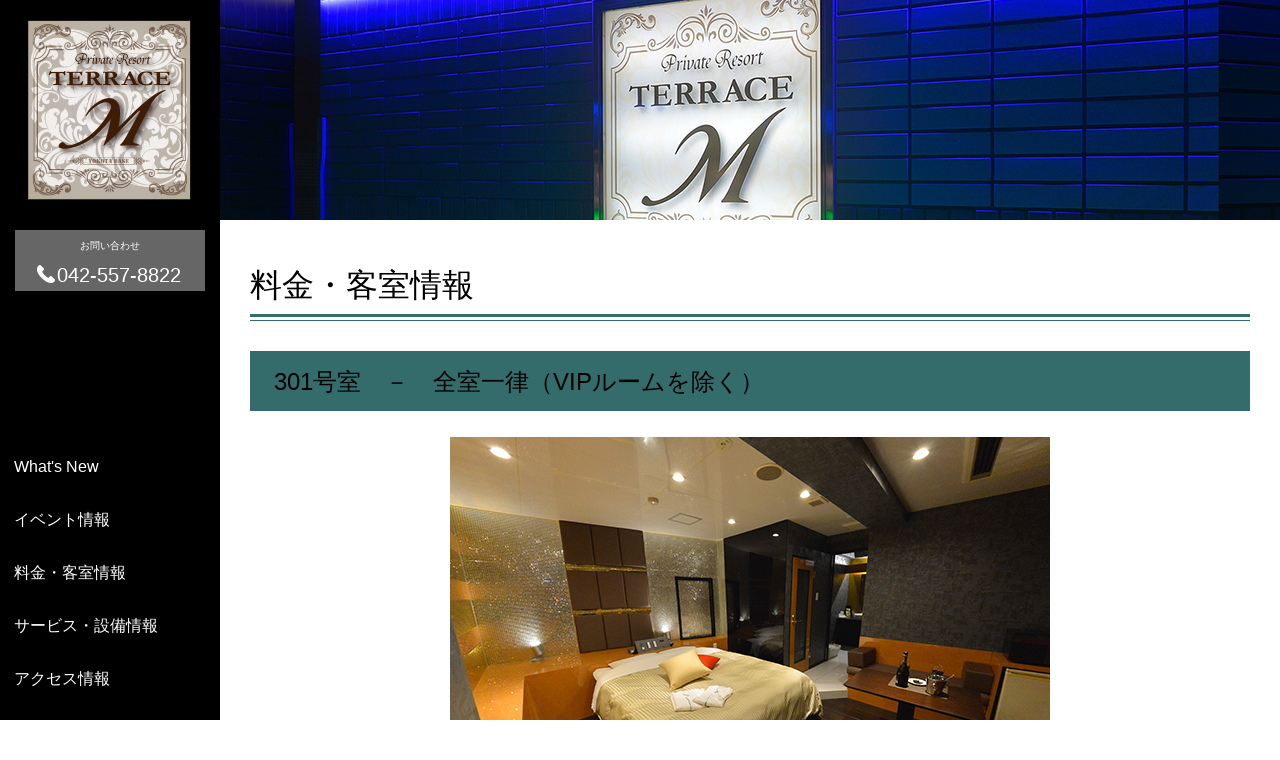

--- FILE ---
content_type: text/html;charset=UTF-8
request_url: https://www.hotenavi.com/terrace-m/room/detail/301/
body_size: 21212
content:
<!DOCTYPE html>

<html xmlns="http://www.w3.org/1999/xhtml" lang="ja">
<head>

	<meta charset="UTF-8" />
    <meta name="viewport" content="width=device-width,initial-scale=1.0" />
    <meta http-equiv="X-UA-Compatible" content="IE=edge" />
    <meta name="format-detection" content="telephone=no" />
    <link rel="stylesheet" type="text/css" href="/contents/common/css/hotel-common.css" />
    <script type="text/javascript" src="/contents/common/js/jquery.min.js"></script>
    <script type="text/javascript" src="/contents/common/js/hotenavi.js"></script>
	<meta name="generator" content="powered by hotenavi Version local-version" />
<meta name="keywords" content=" レジャーホテル,ラブホテル,ラブホ,カップルズホテル, 関東, テラスM 横田ベース, 東京都, 西多摩郡瑞穂町, 横田基地, 福生, 入間インター, 青梅インター" />
<meta name="description" content="東京都 西多摩郡瑞穂町のラブホテル テラスM 横田ベース （テラスエムヨコタベース） 2015年に新規オープンした、光の演出をテーマにしたモダンなホテル"/>
<title>テラスM 横田ベース - 料金・客室情報（301） 東京都 西多摩郡瑞穂町 (関東) のラブホテル・ラブホ</title>
<link rel="stylesheet" href="/contents/terrace-m/css/terrace-m-c.css" type="text/css" id="cssStyle" />
<link rel="stylesheet" media="screen and (max-width: 480px) and (min-width: 0px)" href="/contents/terrace-m/css/terrace-m-c-sp.css" id="cssStyleSp" />
<link rel="stylesheet" href="/contents/common/css/jquery.bxslider.css" type="text/css" /><link rel="stylesheet" href="/contents/common/css/nodisp18.css" type="text/css" />
<script type="text/javascript" src="/contents/common/js/jquery.bxslider.min.js"></script>
<script type="text/javascript" src="/contents/common/js/style-c.js"></script>
<script type="text/javascript" src="/contents/terrace-m/js/terrace-m-c.js"></script>

	<script type="text/javascript" src="/contents/common/js/hotenavi.boot.js"></script>
    <script type="text/javascript" src="/contents/common/js/access-analysis.js"></script>

</head>
<body id="roomdetail">
<div id="wrapper">

	
	<!-- infoProtect -->
	<input type="hidden" id="infoProtect" value="0" />

	<!-- header -->
	<header>
	    <div class="container">
	        <div class="logo" id="headerLogo">
	            <a href="/terrace-m/"></a>
	        </div>

            <div id="headerOther">
                
                
                <div id="connectHotel">
                    <p>お問い合わせ</p>
                    <p>042-557-8822</p>
                </div>
                
                
            </div>
	    </div>
	</header>

	<!-- key visual -->
	<div id="keyVisual">
	    <ul>
	    	<li><div class="key-image" style="background-image: url(/contents/terrace-m/img/key-visual.png);"></div></li>
	    </ul>
	</div>

	<!-- priority navi -->
	<div id="priorityNaviWrappar">
		<div id="priorityNaviContainer" class="container">
			<nav id="priorityNavi">
			    <ul>
					
			    </ul>
            </nav>
            <div id="btnOpenMainNaviArea"><div id="btnOpenMainNaviContainer"><a href="#" id="btnOpenMainNavi"><span></span></a></div></div>
        </div>
    </div>

    <!-- main navi -->
	<nav id="mainNavi">
	    <ul>
			<li>
				<a href="/terrace-m/new">What's New</a>
				
			</li>
			<li>
				<a href="/terrace-m/event">イベント情報</a>
				
			</li>
			<li>
				<a href="/terrace-m/room">料金・客室情報</a>
				
			</li>
			<li>
				<a href="/terrace-m/service">サービス・設備情報</a>
				
			</li>
			<li>
				<a href="/terrace-m/access">アクセス情報</a>
				
			</li>
			
	    </ul>
	</nav>


    <main>
    <div id="mainWrapper">
    	
		<!-- headInformation -->
		

		<!-- headNotice -->
		

		<!-- freeArea1 -->
		
	

<!--    タイトル -->
	    <div class="container">
		    <h1 style="color: #000000">料金・客室情報</h1>
	    </div>
<!--    部屋タイトル -->
    	<section class="tableBorderNo">
		    <div class="container">
		    	<h2>301号室　－　全室一律（VIPルームを除く）</h2>
<!--    部屋画像 -->
				<div class="tableBorderNo content"><div id="roomImages"><img src="/contents/terrace-m/img/301.png" alt="301号室" /><br></div></div>
	        </div>
    	</section>
    	<section>
<!--    料金表 -->
		    <div class="container" id="priceList">
		    	<h3>料金表</h3>
				<p>料金を確認したい項目を選択してください。</p>
				<div class="content">
				    <ul class="priceLinkList">
						<li class="priceLinkList">
							<a class="priceLink smooth-in-link" href="#tableTitle0">ショートタイム</a>
						</li>
						
						<li class="priceLinkList">
							<a class="priceLink smooth-in-link" href="#tableTitle2">休憩・フリータイム</a>
						</li>
						
						<li class="priceLinkList">
							<a class="priceLink smooth-in-link" href="#tableTitle4">宿泊</a>
						</li>
						
						<li class="priceLinkList">
							<a class="priceLink smooth-in-link" href="#tableTitle6">延長</a>
						</li>
						
						
						
						
						
						
						
						
						
						
						
						
						
						
						
						
						
						
						
						
						
						
						
						
						
						
						
						
						
						
						
						
						
						
						
						
						
						
						
						
						
						
						
						
						
						
						
						
						
						
						
						
						
						
						
						
						
						
						
						
						
						
						
						
						
						
						
						
						
						
						
						
						
						
						
						
						
						
						
						
						
						
						
						
						
						
						
						
						
						
						
						
						
				    </ul>
				</div>
				<div id="priceArea" class="content">
					<div class="priceTableArea">
<!--    料金を区分ごとに作成 -->
                        <div class="Title" id="tableTitle0">
					    	ショートタイム
					    	<a href="#" class="displayChange linkOn"></a>
					    </div>
						<div class="item-table">
							<dl class="roomDl">
								<dt   rowspan="1" class="heijitsu">月～金・祝前日<class='heijitsu'></dt>
								<dd rowspan="1" class="heijitsu">4,280円（税込）</dd>
							</dl>
							<dl class="roomDl">
								<dt   rowspan="1" class="kyujitsu">土・日・祝日<class='kyujitsu'></dt>
								<dd rowspan="1" class="kyujitsu">5,480円（税込）</dd>
							</dl>
							
							
							
							
							
							
							
							
							
							
							
							
							
							
							
							
							
							
							
							
							
							
							
							
							
							
							
							
							
							
							
							
							
							
							
							
							
							
							
							
							
							
							
							
							
							
							
							
							
							
							
							
							
							
							
							
							
							
							
							
							
							
							
							
							
							
							
							
							
							
							
							
							
							
							
							
							
							
							
							
							
							
							
							
							
							
							
							
							
							
							
							
							
							
							
							
							
							
						</div>
						<div class="priceTop">
							<a href="#priceList" class="smooth-in-link">▲料金表トップへ</a>
						</div>
					</div>
					
					<div class="priceTableArea">
<!--    料金を区分ごとに作成 -->
                        <div class="Title" id="tableTitle2">
					    	休憩・フリータイム
					    	<a href="#" class="displayChange linkOn"></a>
					    </div>
						<div class="item-table">
							<dl class="roomDl">
								<dt   rowspan="1" class="heijitsu">月～金・祝前日<class='heijitsu'></dt>
								<dd rowspan="1" class="heijitsu">6,480円（税込）</dd>
							</dl>
							<dl class="roomDl">
								<dt   rowspan="1" class="kyujitsu">土・日・祝日<class='kyujitsu'></dt>
								<dd rowspan="1" class="kyujitsu">7,580円（税込）</dd>
							</dl>
							
							
							
							
							
							
							
							
							
							
							
							
							
							
							
							
							
							
							
							
							
							
							
							
							
							
							
							
							
							
							
							
							
							
							
							
							
							
							
							
							
							
							
							
							
							
							
							
							
							
							
							
							
							
							
							
							
							
							
							
							
							
							
							
							
							
							
							
							
							
							
							
							
							
							
							
							
							
							
							
							
							
							
							
							
							
							
							
							
							
							
							
							
							
							
							
							
							
						</div>
						<div class="priceTop">
							<a href="#priceList" class="smooth-in-link">▲料金表トップへ</a>
						</div>
					</div>
					
					<div class="priceTableArea">
<!--    料金を区分ごとに作成 -->
                        <div class="Title" id="tableTitle4">
					    	宿泊
					    	<a href="#" class="displayChange linkOn"></a>
					    </div>
						<div class="item-table">
							<dl class="roomDl">
								<dt   rowspan="1" class="heijitsu">日～金・祝日<class='heijitsu'></dt>
								<dd rowspan="1" class="heijitsu">8,480円（税込）</dd>
							</dl>
							<dl class="roomDl">
								<dt   rowspan="1" class="kyujitsu">土・祝前日<class='kyujitsu'></dt>
								<dd rowspan="1" class="kyujitsu">12,480円（税込）</dd>
							</dl>
							
							
							
							
							
							
							
							
							
							
							
							
							
							
							
							
							
							
							
							
							
							
							
							
							
							
							
							
							
							
							
							
							
							
							
							
							
							
							
							
							
							
							
							
							
							
							
							
							
							
							
							
							
							
							
							
							
							
							
							
							
							
							
							
							
							
							
							
							
							
							
							
							
							
							
							
							
							
							
							
							
							
							
							
							
							
							
							
							
							
							
							
							
							
							
							
							
							
						</div>
						<div class="priceTop">
							<a href="#priceList" class="smooth-in-link">▲料金表トップへ</a>
						</div>
					</div>
					
					<div class="priceTableArea">
<!--    料金を区分ごとに作成 -->
                        <div class="Title" id="tableTitle6">
					    	延長
					    	<a href="#" class="displayChange linkOn"></a>
					    </div>
						<div class="item-table">
							<dl class="roomDl">
								<dt   rowspan="1" class="heijitsu">月～金<class='heijitsu'></dt>
								<dd rowspan="1" class="heijitsu">1,430円（税込）</dd>
							</dl>
							<dl class="roomDl">
								<dt   rowspan="1" class="kyujitsu">土・日・祝日<class='kyujitsu'></dt>
								<dd rowspan="1" class="kyujitsu">1,560円（税込）</dd>
							</dl>
							
							
							
							
							
							
							
							
							
							
							
							
							
							
							
							
							
							
							
							
							
							
							
							
							
							
							
							
							
							
							
							
							
							
							
							
							
							
							
							
							
							
							
							
							
							
							
							
							
							
							
							
							
							
							
							
							
							
							
							
							
							
							
							
							
							
							
							
							
							
							
							
							
							
							
							
							
							
							
							
							
							
							
							
							
							
							
							
							
							
							
							
							
							
							
							
							
							
						</div>
						<div class="priceTop">
							<a href="#priceList" class="smooth-in-link">▲料金表トップへ</a>
						</div>
					</div>
					
					
					
					
					
					
					
					
					
					
					
					
					
					
					
					
					
					
					
					
					
					
					
					
					
					
					
					
					
					
					
					
					
					
					
					
					
					
					
					
					
					
					
					
					
					
					
					
					
					
					
					
					
					
					
					
					
					
					
					
					
					
					
					
					
					
					
					
					
					
					
					
					
					
					
					
					
					
					
					
					
					
					
					
					
					
					
					
					
					
					
					
					
				</div>
	        </div>
    	</section>
<!--    サービス内容詳細 -->
    	<section>
		    <div class="container">
<!--        タイトル -->
		    	<h2>サービス内容詳細</h2>
<!--        サービスタイトル -->
				<div class="roomArea content">
					<div class="Title">
				    	ショートタイム
				    	<a href="#" class="displayChange linkOn"></a>
					</div>
					<div class="item-table">
						<dl class="roomDl">
<!--        曜日タイトル -->
							<dt class="heijitsu">日～金・祝日<class='heijitsu'></dt>
<!--        説明 -->
							<dd class="heijitsu">24時間制　2時間のご利用</dd>
						</dl>
						<dl class="roomDl">
<!--        曜日タイトル -->
							<dt class="kyujitsu">土・祝前日<class='kyujitsu'></dt>
<!--        説明 -->
							<dd class="kyujitsu">6：00～23：00　最大2時間のご利用</dd>
						</dl>
					</div>
				</div>
				
				<div class="roomArea content">
					<div class="Title">
				    	ご　休　憩
				    	<a href="#" class="displayChange linkOn"></a>
					</div>
					<div class="item-table">
						<dl class="roomDl">
<!--        曜日タイトル -->
							<dt class="zenjitsu">全　日<class='zenjitsu'></dt>
<!--        説明 -->
							<dd class="zenjitsu">16：00～2：00　最大10時間のご利用</dd>
						</dl>
					</div>
				</div>
				<div class="roomArea content">
					<div class="Title">
				    	フリータイム
				    	<a href="#" class="displayChange linkOn"></a>
					</div>
					<div class="item-table">
						<dl class="roomDl">
<!--        曜日タイトル -->
							<dt class="zenjitsu">全　日<class='zenjitsu'></dt>
<!--        説明 -->
							<dd class="zenjitsu">6：00～16：00　チェックインで10時間のご利用<br></dd>
						</dl>
					</div>
				</div>
				<div class="roomArea content">
					<div class="Title">
				    	宿泊1部
				    	<a href="#" class="displayChange linkOn"></a>
					</div>
					<div class="item-table">
						<dl class="roomDl">
<!--        曜日タイトル -->
							<dt class="heijitsu">月～金<class='heijitsu'></dt>
<!--        説明 -->
							<dd class="heijitsu">17：00～翌11：00</dd>
						</dl>
						<dl class="roomDl">
<!--        曜日タイトル -->
							<dt class="kyujitsu">土・日・祝日・祝前日<class='kyujitsu'></dt>
<!--        説明 -->
							<dd class="kyujitsu">21：00～翌11：00</dd>
						</dl>
					</div>
				</div>
				
				<div class="roomArea content">
					<div class="Title">
				    	宿泊2部
				    	<a href="#" class="displayChange linkOn"></a>
					</div>
					<div class="item-table">
						<dl class="roomDl">
<!--        曜日タイトル -->
							<dt class="heijitsu">日～金・祝日<class='heijitsu'></dt>
<!--        説明 -->
							<dd class="heijitsu">2：00～14：00</dd>
						</dl>
					</div>
				</div>
				<div class="roomArea content">
					<div class="Title">
				    	ご　延　長
				    	<a href="#" class="displayChange linkOn"></a>
					</div>
					<div class="item-table">
						<dl class="roomDl">
<!--        曜日タイトル -->
							<dt class="zenjitsu">全　日<class='zenjitsu'></dt>
<!--        説明 -->
							<dd class="zenjitsu">30分制</dd>
						</dl>
					</div>
				</div>
				
				
				
				
				
				
				
				
				
				
				
				
				
				
				
				
				
				
				
				
				
				
				
				
				
				
				
				
				
				
				
				
				
				
				
				
				
				
				
				
				
				
				
				
				
				
				
				
				
				
				
				
				
				
				
				
				
				
				
				
				
				
				
				
				
				
				
				
				
				
				
				
				
				
				
				
				
				
				
				
				
				
				
				
				
				
				
				
				
				
				
				
	        </div>
    	</section>
<!--   設備 -->
    	<section>
		    <div id="equipmentArea" class="container">
		    	<div class="Title">設備</div>
				<div id="equipmentInfo" class="content">
					<ul class="equipment">
						<li class="equipment">50インチテレビ</li>
						<li class="equipment">VOD<br>（無料映画・アダルト）</li>
						<li class="equipment">充実のアメニティ</li>
						<li class="equipment">貸出シャンプー</li>
						<li class="equipment">ウォシュレット</li>
						<li class="equipment">携帯充電アダプター</li>
						<li class="equipment">電子レンジ</li>
						<li class="equipment">ミネラルウォーター<br>（無料）</li>
						<li class="equipment">ジェット/ブロアバス</li>
						<li class="equipment">浴室16インチテレビ</li>
					</ul>
				</div>
		    </div>
    	</section>
<!--    備考 -->
    	<section>
		    <div class="container">
				<pre>※GW・お盆・年末年始等の連休期間は料金システムが異なる場合がございます。</pre>
	        </div>
		    
    	</section>
<!--   戻る -->
    	<section>
		    <div class="container">
				<span>→</span>
				<a href="javascript:history.back();" id="roomBack">前のページへ戻る</a>
		    </div>
    	</section>
	</div>
    </main>

	
	<!-- footer -->
	<footer>

        <!-- linkPageTop -->
        <div id="linkPageTop" class="container">
            <a href="#"></a>
        </div>

		<!-- freeArea2 -->
		

		<!-- footerNavi -->
        <div id="footerNavi">
            <div class="container">
			    <nav>
				    <ul>
						<li>
							<a href="/terrace-m/new">What's New</a>
							
						</li>
						<li>
							<a href="/terrace-m/event">イベント情報</a>
							
						</li>
						<li>
							<a href="/terrace-m/room">料金・客室情報</a>
							
						</li>
						<li>
							<a href="/terrace-m/service">サービス・設備情報</a>
							
						</li>
						<li>
							<a href="/terrace-m/access">アクセス情報</a>
							
						</li>
				    </ul>
				</nav>
			</div>
		</div>

		<!-- freeArea3 -->
		

		<!-- footerInfo -->
        <div id="footerInfo">
            <div class="container">
                <div id="footerHotelInfo">
                	<div class="logo" id="footerLogo"></div>
					
                    <ul>
                        <li>テラスM 横田ベース</li>
                        <li>〒190-1213 東京都西多摩郡瑞穂町武蔵68</li>
                        <li><a href="tel:042-557-8822">042-557-8822</a></li>
                    </ul>
					
		    	</div>
			    <div id="qrcodeContainer">
				    <div id="qrcode">
				        <p>スマートフォンはこちら</p>
				        <img alt="QRコード" src="/HotelQRPicture?d=https://www.hotenavi.com/terrace-m/" />
				    </div>
				</div>
	            <div id="footerStop18">
	                
	                
            	</div>
			    <ul class="link-list">
			        <li>
			        	<a target="_blank" rel="noopener noreferrer" href="https://www.hotenavi.com/terrace-m2/">テラスM国分寺</a>
			        </li>
			        <li>
			        	<a target="_blank" rel="noopener noreferrer" href="https://www.hotenavi.com/thewest/">ザ・ウエスト</a>
			        </li>
			        <li>
			        	<a target="_blank" rel="noopener noreferrer" href="https://www.hotenavi.com/s-t-m/">サザンテラスM</a>
			        </li>
			    </ul>
			    
	            <p id="hapihoteLogo" style="display: block;">
					<a id="hapihoteLogolink" style="display: block;" href="https://happyhotel.jp/" target="_blank" rel="noopener noreferrer"></a>
				</p>
	            <div id="accessCount"><span class="accessCounter">304570</span></div>
	            <div id="copyright">Copyright(c) <a href="https://www.usen-almex.jp/" target="_blank">USEN-ALMEX inc,</a> All Rights Reserved.</div>
			</div>
		</div>
	</footer>

	<script>
	/*<![CDATA[>*/
	   	var hotelId = 'terrace-m';
	    var chkAgeFlg = 0;
	    var contents = '/contents';
		if(chkAgeFlg == null)chkAgeFlg = 0;
		hotenavi.data.hotelId = hotelId;
		hotenavi.data.chkAgeFlg = chkAgeFlg;
		hotenavi.data.contents = contents;

	/*]]>*/
	</script>


<script>
/*<![CDATA[>*/

	// 一覧の表示・非表示切り替え
	$("main a.displayChange").on('click', function() {
	    var ele = $(this).parent().parent().find('.item-table');

	    if($(this).hasClass('linkOff')){
	        ele.show();

	        $(this).removeClass('linkOff');
	        $(this).addClass('linkOn');
	    }else{
	        ele.hide();

	        $(this).removeClass('linkOn');
	        $(this).addClass('linkOff');
	    }

	    return false;
	});

/*]]>*/
</script>

</div>
</body>
</html>


--- FILE ---
content_type: text/css
request_url: https://www.hotenavi.com/contents/common/css/hotel-common.css
body_size: 2641
content:
@charset "UTF-8";

/* ---------------------
    - common setting
    - error page setting
    - error contents
--------------------- */

/* common setting
----------------------------------------------- */

* {
	margin: 0;
	padding: 0;
	box-sizing: border-box;
	font-family: "ヒラギノUD丸ゴ W3 JIS2004", "Hiragino UD Sans Rd W3 JIS2004",
		"游ゴシック", YuGothic, "ヒラギノ角ゴ ProN W3", "Hiragino Kaku Gothic ProN",
		"メイリオ", Meiryo, "Helvetica Neue", Helvetica, Arial, sans-serif;
}

h1,h2,h3,h4,h5,h6{
	font-weight:500;
}

body{
    color: #4D4D4D;
}

@media all and (-ms-high-contrast:none){
    *::-ms-backdrop, * {
    	font-family: "ヒラギノUD丸ゴ W3 JIS2004", "Hiragino UD Sans Rd W3 JIS2004",
		"ヒラギノ角ゴ ProN W3", "Hiragino Kaku Gothic ProN", "メイリオ", Meiryo, "Helvetica Neue", Helvetica, Arial, sans-serif;
    }
}

html,
body,
div#wrapper {
    height: 100%;
}

/* error page setting
----------------------------------------------- */

body#err main {
    display: block;
    margin: 0px auto;
    max-width: 640px;
    min-height: 90%;
}

body#err footer {
    text-align: center;
}

/* error contents
----------------------------------------------- */

section.err-comment * {
	color: #4D4D4D;
}

section.err-comment div.container {
    text-align: center;
}

section.err-comment div.content {
	padding: 10px 0px;
    display: inline-block;
    text-align: left;
	background-color: #FFFFFF;
}

section.err-comment div.content div {
    text-align: left;
    padding: 20px 10px;
}

section.err-comment div.content div:first-child {
    display: inline-block;
}

section.err-comment table {
	margin: 0px auto;
	border-collapse: collapse;
}

section.err-comment table th,
section.err-comment table td {
	border: 1px #FF0000 solid;
	text-align: left;
}

section.err-comment table th {
	background-color: #FF0000;
	color: #FFFFFF;
	padding: 8px 16px;
}

section.err-comment table td {
	background-color: #FFFFFF;
	color: #000000;
	padding: 16px 16px;
}

section.err-comment table td a {
	color: #FF0000;
}

section.err-comment h1 {
	color: #4D4D4D;
    border: 1px solid #000000;
    padding-left: 14px;
    padding-bottom: 0px;
    margin-bottom: 10px;
    font-size: 18px;
}

section.err-comment h1:after {
	content: none;
}

/* Old Site Style
----------------------------------------------- */

.oldSite {
	display:none;
}

.roomlist td {
	display:none;
}

.roomempty td {
	display:none;
}

.roomclean td {
	display:none;
}



--- FILE ---
content_type: text/css
request_url: https://www.hotenavi.com/contents/terrace-m/css/terrace-m-c.css
body_size: 21969
content:
@CHARSET "UTF-8";

@import url("../../common/css/style-c.css");

/* ---------------------
    - common setting
    - header
    - keyVisual
    - nav
    - headline
    - freeArea
    - contents
    - footer
    - page style

--------------------- */

/* common setting
----------------------------------------------- */

* {line-height: 1.6;}

main {
	padding-bottom: 0px;
background-color: #FFFFFF;
}

div#wrapper {
  background:#346c6c;
}

*:not(font) {
	color: #000000;
}

/*ホテルトップ　記事　非表示*/

body#hotelTop main div#topic section:nth-of-type(n+2){
display:none;
}

body#member main div#mainWrapper section:nth-of-type(n+2){
display:none;
}



/* header
----------------------------------------------- */

header div#headerLogo {
    width: 190px;
    height: 190px;
    background-image: url(../img/header-logo-c.png);
}

header div#headerLogo {
	border: none;
}

header div.container {
	background-color: #000000;
}

header a#btnLogin {
	border: none;
	background-color: #666666;
}

/*メンバーログイン　ボタン*/
header a#btnLogin>span::after {
/*英語「Member LOGIN」の場合は content に記入*/
    content: "\30E1\30F3\30D0\30FC\30ED\30B0\30A4\30F3";
    color: #FFFFFF;
}

header a#btnLogin:hover {
	background-color: #424242;
}


header div#connectHotel {
	border: none;
}

/*ヘッダー店舗名*/
header div#headerLogo::after {
    content: "浅草店";
    display: block;
    position: absolute;
    top: 190px;
    width: 190px;
    height: 10px; /* ここの値を以下基準に足して設定 */
    color: #ff0000;
    font-size: 12px;
    text-align: center;
	display:none;
}
header div.container {
    height: 440px; /* 基準:430px */
}
header div#connectHotel{
    top: 215px; /* 基準:205px */
}

header p#nickName {
    top: 290px; /* 基準:280px */
}
nav#mainNavi {
    top: 440px; /* 基準:430px */
    min-height: calc(100% - 440px /*基準:430px*/ );
    background:none;
}


/* 18禁 */
#headerStop18Img{
color:#ffffff;
/*display:none !important;*/
}

#headerStop18Msg{
color:#ffffff;
/*display:none !important;*/
}


/* keyVisual
----------------------------------------------- */

div#keyVisual,
div#keyVisual ul {
    height: 570px;
}

div#keyVisual .bx-viewport {
    border: 0;
    left: 0px;
}

div#keyVisual div.bx-pager.bx-default-pager {
  position: relative;
  top: -50px;
}

body:not(#hotelTop) div#keyVisual {
	height: 220px;
}

body:not(#hotelTop) div#keyVisual ul {
height:220px;
	display: ;
}

.key-image_2nd {
	 width: 100%;
	 height: 220px;
	 background-size: cover;
	 background-position: center center;
}

header div#connectHotel p {
    color: #FFFFFF;
	background: #666666;
}

/* nav
----------------------------------------------- */

div#priorityNaviWrappar {
	display: none;
}

nav#mainNavi {
	background-color: #000000;
}


nav#mainNavi li a:hover {
	background-color: rgba(52,108,108,0.8);
	color: #cccccc;
	transition: background-color 0.5s;
}

/*ハンバーガーメニュー　ライン色*/
#btnOpenMainNavi > span::before, #btnOpenMainNavi > span::after{
background:#ff0000;
}

#btnOpenMainNavi > span{
background:#ff0000;
}





/* headline
----------------------------------------------- */

div#headInformation, div#headNotice {
}


div#headInformation, div#headNotice {
	background-color: #ffffff;
}

div#headInformation a, div#headNotice a {
	color: #346c6c;
	text-align: center;
	font-size: 1.4rem;
	font-weight:300;
	padding: 20px 0px;
	letter-spacing: 1px;
}


/* freeArea
----------------------------------------------- */

div#freeArea1, div#freeArea2, div#freeArea3 {
background:#346c6c;
}

div#freeArea3 a{
color:#ffffff !important;
}


/* contents
----------------------------------------------- */

/* タイトル（h1） */

h1::after {
	border-top: 3px solid #346c6c;
	border-bottom: 1px solid #346c6c;
}

/* 大見出し（h2）
------------------------ */

body#hotelTop main div#topic h2,
body#hotelTop main div#whatsnew span.caption,
body#hotelTop main div#access span.caption {
    background: transparent;
    color: #ffffff;
    font-size: 36px;
    font-weight: normal;
    display: flex;
    justify-content: center;
    margin-bottom: 0px;
    padding: 12px 24px 10px;
}

body#hotelTop main div#topic h2:before,
body#hotelTop main div#whatsnew span.caption:before,
body#hotelTop main div#access span.caption:before {
    content: "";
    background: url(../img/C_ornament_left.png);
    background-size: 100%;
    background-repeat: no-repeat;
    background-position: center;
    width: 50px;
    display: block;
    margin: 0px 20px 0px 0px;
}

body#hotelTop main div#topic h2:after,
body#hotelTop main div#whatsnew span.caption:after,
body#hotelTop main div#access span.caption:after {
    content: "";
    background: url(../img/C_ornament_right.png);
    background-size: 100%;
    background-repeat: no-repeat;
    background-position: center;
    width: 50px;
    display: block;
    margin: 0px 0px 0px 20px;
}

/* 小見出し（h3）
------------------------ */

body#hotelTop main div#topic h3 {
    border: none;
    text-align: center;
    color: #000000;
    font-weight: normal;
}

h3 {letter-spacing: 3px;
	color: #000000 !important;
}

.newDate {
	color: #013637;
	letter-spacing: 1px;
	font-weight: 200;
}

h2 {
	background-color: #346c6c;
}

body#hotelTop main div#whatsnew h2 {
	color: #013637 !important;
	background-color: #ffffff;
	border-bottom: 2px solid #000000;
	
}

/* トピック　小見出し
------------------------ */
h3 {
	padding: 4px 12px;
	margin-bottom: 18px;
	border-left: 8px solid #e8e8e8;
}

body#hotelTop main div#whatsnew h3 {
	padding: 4px 12px;
	margin-bottom: 18px;
	border-left: 8px solid #ffffff;
	
}

/* ボタン */

.btn-positive {
  background-color: #346c6c;
  color: #ffffff;
}

.btn-positive, .btn-negation {
	border-color: #346c6c;
}

.btn-negation {
	color: #346c6c;
}

a.newMore.btn-negation:hover {
	background-color: #ffffff !important;
	color: #000000 !important;
}

/*アクセス情報*/

/*トップページ「MAP」見出し　非表示*/
#access section h2{
	display: none;
}

/* footer
----------------------------------------------- */

footer div#footerHotelInfo div#footerLogo {
    width: 200px;
    height: 23px;
    background-image: url(../img/footer-logo-c.png);
}



footer div#linkPageTop a {
	background-color: #346c6c;
}

footer div#footerNavi, footer div#footerNavi nav ul {
	background-color: #666666;
}


footer div#footerNavi nav ul li a {
	color: #ffffff;
}

footer div#footerInfo {
	background: #666666;	
}

footer * {
	color: #ffffff;
	font-weight: 400;
}



footer div#linkPageTop a {
	padding: 34px 18px 22px 18px;
}

footer div#footerHotelInfo div#footerLogo
{
  width: 288px;
  height: 56px;
  }

/* link-list
 ------------------------ */

footer ul.link-list {
    padding-bottom: 10px;
}

footer ul.link-list:nth-of-type(1) {
    position: relative;
    top: 0px;
}

footer ul.link-list li {
    display: inline-block;
    min-width: 120px;
    margin: 3px;
    vertical-align: top;
    text-align: center;
    border: 1px solid #ffffff !important;
}

footer ul.link-list li a {
    display: block;
    padding: 4px 10px;
    color: #FFFFFF !important;
    font-size: 11px;
    text-decoration: none;
}

footer ul.link-list li a:hover {
    color: #000000 !important;
    background-color: #ffffff !important;
}

footer ul.link-list li a::before {
    content: "";
    display: inline-block;
    width: 0px;
    height: 0px;
    margin: 0px 8px 0px 0px;
    border-style: solid;
    border-width: 4px 0 4px 6.9px;
    border-color: transparent transparent transparent #ffffff !important;
}

footer ul.link-list li a:hover:before {
    content: "";
    display: inline-block;
    width: 0px;
    height: 0px;
    margin: 0px 8px 0px 0px;
    border-style: solid;
    border-width: 4px 0 4px 6.9px;
    border-color: transparent transparent transparent #000000 !important;
}


/* 18禁 */
#footerStop18Img{
color:#ffffff;
/*display:none !important;*/
}

#footerStop18Msg{
color:#ffffff;
/*display:none !important;*/
}

header div#headerStop18Img {
    position: absolute;
    bottom: 0px;
    width: 42px;
    height: 60px;
    background-image: url(../img/stop-18-bg-clear.png);
    background-repeat: no-repeat;
    background-size: 100%;
    background-position: top center;
}

/* page style
----------------------------------------------- */

/* トピック */
body#hotelTop main div#topic {
    background-image: url(../img/A_background.png);
    background-color: #000000;
}

body#hotelTop main div#topic * {
	color: #FFFFFF;
}

body#hotelTop main div#topic {
	background-image: url(../img/C_background.png);
}


/* INFORMATION */

ul.information {
    text-align: center;
}

ul.information li {
    background-color: #000000;
    display: inline-block;
    width: calc(( 100% - 51px)/3);
    height: 160px;
    font-size: 14px;
    border-radius: 15px;
    margin-bottom: 40px;
    text-align: center;
}

ul.information li:hover {
    background-color: rgba(0,0,0);
}

ul.information li a.link {
    text-decoration: none;
    width: 100%;
    height: 100%;
    display: block;
}

ul.information li:not(:nth-child(3n)) {
    margin-right: 20px;
}

ul.information li a.link span.icon {
    display: block;
    width: 100%;
    height: 100px;
    background-repeat: no-repeat;
    background-position: center bottom;
}

ul.information li:nth-child(1) span.icon {
    background-image: url(../img/C_icon_info_new3.png);
}


ul.information li:nth-child(2) span.icon {
    background-image: url(../img/c_icon_info_price.png);
}

ul.information li:nth-child(3) span.icon {
    background-image: url(../img/C_icon_info_access2.png);
}



ul.information li a.link span.icon-name {
    display: block;
    width: 100%;
    height: 40px;
}

ul.information li span.icon-name-character {
    color: #ffffff;
    display: block;
    margin: auto;
    font-size: 15px;
    padding-top: 5px;
}

/*body#hotelTop main div#topic */ul.information li span.icon-name-character {
	font-size: 1.1rem;
	letter-spacing: 1px;
	font-weight: 400;
}

/*body#hotelTop main div#topic */ul.information li {
	background-color: rgba(255, 255, 255, 0.2);
	transition: background-color 0.5s;
}

/*body#hotelTop main div#topic */ul.information li:hover {
    background-color: rgba(18, 42, 94, 0.5);
}

/* メンバー用INFORMATION */
/*
body#member main ul.information li:nth-child(1) span.icon {
    background-image: url(../img/A_icon_info_reserve.png);
}

body#member main ul.information li:nth-child(2) span.icon {
    background-image: url(../img/A_icon_info_info.png);
}

body#member main ul.information li:nth-child(3) span.icon {
    background-image: url(../img/A_icon_info_event.png);
}

body#member main ul.information li:nth-child(4) span.icon {
    display;none;
}

body#member main ul.information li:nth-child(5) span.icon {
    display;none;
}

body#member main ul.information li:nth-child(6) span.icon {
    display;none;
}
*/


/*INFORMATION　記事*/
main div#topic section:nth-child(n+2){
display:none;
}


/* Whats New */

#whatsnew .newMore {
	min-width: 300px;
	letter-spacing: 1px;
	color: #ffffff;
	border-color: #000000;
	background-color: #000000;
	transition: background-color 0.5s;
}

body#hotelTop main div#whatsnew {
	background: #084748;
}

#whatsnew section .container {
	background-color: #ffffff;
}

div#whatsnew .container:nth-child(4){
background:#ffffff !important;
padding-bottom:85px;
}

div#whatsnew :last-child.container {
	background: #ffffff;
	padding-bottom: 45px;
}

#whatsnew section:nth-child(2) :first-child.container {
              border-top-right-radius: 15px;
              border-top-left-radius: 15px;
	          margin-bottom: -1px;
	         
}

#whatsnew:nth-child(5) :first-child.container {
              border-bottom-right-radius: 15px;
              border-bottom-left-radius: 15px;
}

div#whatsnew > div:nth-of-type(2).container{ 
	border-bottom-right-radius:15px; border-bottom-left-radius:15px; 
}

/* アクセス情報 */
body#hotelTop main div#access {
	background-image: url(../img/C_background.png);
}

#accessApiMap {
	margin: 30px 0px;
}

/* アクセス情報 TOP */
#hotelTop main div#access h3{color:#ffffff !important;}
#hotelTop main div#access .content{color:#ffffff;}


/* empty (空室情報） */
body#empty div.epEmptyRoom {
	border-color: #346c6c !important;

	background-color: #a08429;
	border: solid 2px #a08429;
	text-align: center;
	width: 45%;
	margin: 10px;
}

body#empty div.epEmptyRoomClm {
	background-color: #346c6c !important;
}

body#empty div.epCleanRoom {
	border-color: #A4ABB1 !important;	
}

body#empty div.epCleanRoomClm {
	background-color: #A4ABB1 !important;
}
body#empty div.epEmptyRoomClm {
	background-color: #a08429;
}

body#empty div.epCleanRoom {
	border-color: #A4ABB1 !important;	
}

body#empty div.epEmptyRoom div {
	padding: 16px;
}

.roomlist {
	background:#122a5d !important;
	height: 50px !important;
}
.roomlist a{display:block;}


/* bbs (掲示板修正）*/


body#bbs table#bbsInput th, body#bbs table#bbsInput td, body#bbsReply table#bbsInput th, body#bbsReply table#bbsInput td {
	background-color: #f5f5f5;
}

body#bbs ul.postWriting, 
body#bbsReply ul.postWriting {
	background-color: #dff1fb;
}

body#bbs li#infoName a, 
body#bbs li#replyName a, 
body#bbs .topicName, 
body#bbsReply li#infoName a, 
body#bbsReply li#replyName a, 
body#bbsReply .topicName {
	color: #7ca8c2;
}

body#bbs li#replyName, 
body#bbsReply li#replyName {
	color: #7ca8c2;
}

body#bbs li#infoBorder, 
body#bbs li#replyBorder, 
body#bbsReply li#infoBorder, 
body#bbsReply li#replyBorder {
	border-bottom-color: #7ca8c2;
}

body#bbs a#linkLogin, body#bbs a#guidelines, body#bbs div#pagination a#preview, body#bbs div#pagination a#new, body#bbs div#pagination a#next, body#bbsRegister a#bbsBack, body#bbsDelete a#bbsBack, body#bbsReply a#linkLogin, body#bbsReply a#guidelines, body#bbsReply div#pagination a#preview, body#bbsReply div#pagination a#new, body#bbsReply div#pagination a#next, body#bbsReply a#bbsBack {
	color: #346c6c;
}

/* room (料金・客室情報） */

body#room div.Title {
	  background-color: #A4ABB1;
}

body#room div.item-table dl dt.zenjitsu, body#room div.item-table dl dd.zenjitsu {
	background-color: #f5f5f5;	
}

body#room dl.roomDl dt,
body#room dl.roomDl dd {
	border:none ;
}

body#room div.item-table {
	border:none ;
}

body#room a.roomLink {
	border-color: #346c6c;
	color: #346c6c;
	transition: background-color 0.5s;
}

body#room a.rankLinkOn {
	background-color: #346c6c;
	color: #ffffff;
}

body#room a.roomLink:hover {
	background-color: #346c6c;
 }

body#room span.roomRankTitle {
	background-color: #346c6c;
}

body#room div.rankTab {
	border-bottom-color: #346c6c;
}

body#room div.roomImgs {
	border-color: #ffffff;
}

body#room div.roomRankArea {
	background-color: #ECEEF1;
	padding-bottom: 20px;
}



/* room detail (料金・客室情報詳細）*/

body#roomdetail a.priceLink {
	border-color: #346c6c;
	color: #346c6c;	
}

body#roomdetail a.priceLink:hover {
	background-color: #346c6c;
	color: #ffffff;
}

body#roomdetail div#priceArea {
	background-color: #ECEEF1;
}

body#roomdetail div.Title {
	  background-color: #A4ABB1;	
}

body#roomdetail dl.roomDl dt, body#roomdetail dl.roomDl dd {
	border: none;
}

body#roomdetail div.item-table dl dt.zenjitsu, body#roomdetail div.item-table dl dd.zenjitsu {
	background-color:  #f5f5f5;
}

body#roomdetail div.item-table {
	border:none ;
}

body#roomdetail div#equipmentInfo {
	border: none;
	background-color: #ECEEF1;
}

body#roomdetail li.equipment:before {
	border: 3px solid #4d4d4d;
}

body#roomdetail a#roomBack {
	color: #346c6c;
}

/* simulate (料金シミュレーション） */

body#simulate tr.tr-entering th, body#simulate tr#tr-time th {
	background-color: #f5f5f5;	
}


/* service (サービス設備情報） */

body#service div.limiteroom {
	background-color: #a4abb1;
}

/* mailto (お問い合わせ） */

body#mailto a#maillink {
	width: 320px;
	display: block;
	text-align: center;
	background-color: #346c6c;
	border-radius:21.8px;
	color: #fff;
	padding: 8px 88px;
	border-radius: 28px;
	text-decoration: none;
	margin-bottom: 20px;
}

/*メールマガジン*/
input[type=text]{
color:#000000;
}


/* coupon (クーポン） */

content{
	text-align: center;
	color:#ffffff !important;;
	
}

body#coupon div.couponList {
	background-color: #dff1fb;
	border-color: #dff1fb;
	color: #ffffff !important;
}

body#coupon span.couponClum {
	background-color: #7ca8c2;
	color: #ffffff !important;
}

div.couponBtn.content{
	display:blocck;
	color: #ffffff !important;
}

div.couponBtn.content a{
	display:blocck;
	font-weight:bold;
	color: #346c6c !important;
}

div.couponBtn.content a:hover{
	display:blocck;
	font-weight:bold;
	color: #ffffff !important;
}

.btn-positive a{
	display: block;
	color: #ffffff !important;
	padding: 0px 80px;
}


/* ボタン共通 */

.btn-positive {
	border-color: #346c6c !important;
	background-color: #fff !important;
	color: #346c6c !important;
	transition: background-color 0.5s;
}

.btn-positive:hover {
	background-color: #346c6c !important;
	color: #ffffff !important;
}

.btn-negation {
	border-color: #999;
	color: #999;
}

/*部屋ランク別料金一覧表 */
body#room li.roomImgList {
  width: 100px;
  margin: 0 10px;
}

/* 客室画像 */
#roomImages{
width:600px;
margin:0 auto;
text-align:left !important;
}


/*メンバーログイン　INFORMATION 背景色*/

#member section:nth-child(2){
background: linear-gradient(45deg, #24aaac, #474ebf);
}

#member section h3{
	color:#ffffff;
	text-align:center;
	border:none;
}


ul.information li {
	background-color: #000000;
	transition: background-color 0.5s;
}

ul.information li:hover {
    background-color: rgba(8,71,72,0.6);
}

/*メンバーログイン　INFORMATION 大見出し*/
/*
body#member main div#topic h2,
body#member main div#whatsnew span.caption,
body#member main div#access span.caption {
    background: transparent;
    color: #A6894B;
    font-size: 36px;
    font-weight: normal;
    display: flex;
    justify-content: center;
    margin-bottom: 0px;
    padding: 12px 24px 10px;
}

body#member main div#topic h2:before,
body#member main div#whatsnew span.caption:before,
body#member main div#access span.caption:before {
    content: "";
    background: url(../img/A_ornament_left.png);
    background-size: 100%;
    background-repeat: no-repeat;
    background-position: center;
    width: 50px;
    display: block;
    margin: 0px 20px 0px 0px;
}

body#member main div#topic h2:after,
body#member main div#whatsnew span.caption:after,
body#member main div#access span.caption:after,
    content: "";
    background: url(../img/A_ornament_right.png);
    background-size: 100%;
    background-repeat: no-repeat;
    background-position: center;
    width: 50px;
    display: block;
    margin: 0px 0px 0px 20px;
}
*/

/*メンバーログイン　INFORMATION 小見出し*/
/*
body#member main div#topic h3 {
    border: none;
    text-align: center;
    color: #FFFFFF;
    font-weight: normal;
}
*/
/* Copyright */
footer div#copyright{
color:#ffffff;
}

footer div#copyright a{
color:#ffffff;
}

/* スマホ非表示 */
.smart_only{
display:none !important;
}

/* Youtube */
.youtube{
width:560px;
height:315px;
text-align:center;
}



/*フードメニュー*/
.foodmenu{
	width:770px;
}

.foodmenu::after{
	clear: both; 
	}

.foodmenu_left{
	width:170px;
	float:left;
	text-align:left;
	}

.foodmenu_right{
	float:left;
	text-align:left
	}


/* フッター　TOPボタン */
footer div#linkPageTop a {
background-color:#122a5d;
background: rgba(0,0,0,0.8) !important;
    position: fixed;
    bottom: 32px;
    right: 32px;
    z-index: 999;
display:none;
}

/* アクセスカウント */
footer div#accessCount{
display:none;
}

/* Youtube */
.youtube{
width:560px;
height:315px;
text-align:center;
}
/*トップページ「MAP」見出し　非表示*/
#access section h2 {
	display: none;
}

*記事　回り込み解除*/
#new section .container .content:after,#whatsnew section .container .content:after,#service section .container .content:after {  
  content: ".";   
  display: block;   
  height: 0;   
  clear: both;   
  visibility: hidden;  
} 


/* フリーエリア*/
div#freeArea2, div#freeArea3 {
	background-color: #ffffff!important;
	margin-top: -50px;
	padding-bottom: 50px;
}
.freestayle {
	list-style: none;
}
.freestayle li {
	font-family: "ＭＳ Ｐゴシック", "Osaka";
	font-size: 10px;
	text-align: center;
	color: #0e1e46;
	float: left;
	width: 23%;
}

main section .container .content:after, .freestayle:after {
	content: ".";
	display: block;
	height: 0;
	clear: both;
	visibility: hidden;
}

/*:after {  
  content: ".";   
  display: block;   
  height: 0;   
  clear: both;   
  visibility: hidden;  
} */

--- FILE ---
content_type: text/css
request_url: https://www.hotenavi.com/contents/common/css/nodisp18.css
body_size: 430
content:
@CHARSET "UTF-8";

/*	ヘッダーの年齢制限画像、メッセージの非表示	*/
header div#headerStop18Img,
header div#headerStop18Msg {
    display: none;
}

/*	フッターの年齢制限画像、メッセージの非表示	*/
footer div#footerStop18 {
    visibility: hidden;
}

footer div#footerStop18 div#footerStop18Img,
footer div#footerStop18 div#footerStop18Msg {
	display: none;
}

--- FILE ---
content_type: text/css
request_url: https://www.hotenavi.com/contents/common/css/style-c.css
body_size: 8122
content:
@charset "UTF-8";

@import url("style-base.css");
@import url("pc-footer-1.css");

/* ---------------------
    - common setting
    - header
    - keyVisual
    - nav
    - headline
    - freeArea
    - main
    - contents
    - footer
--------------------- */

/* common setting
----------------------------------------------- */
body {
    min-width: 980px;
}

div.container {
    padding: 0px 30px;
}

/* header
----------------------------------------------- */
header {
    position: absolute;
    width: 200px;
    box-sizing: border-box;
    background-color: #000000;
}

header div.container {
    position: absolute;
    top: 0px;
    width: 220px;
    height: 430px;
    min-width: 220px;
    padding: 15px;
    background-color: #000000;
    z-index: 10;
}

/* Logo
------------------------ */

header div#headerLogo {
    position: absolute;
    top: 0px;
    left: 0px;
    margin: 15px;
    background-repeat: no-repeat;
    background-position: center center;
    border: 1px solid #4D4D4D;
}

header div#headerLogo>a {
    position: absolute;
    width: 100%;
    height: 100%;
}

/* Stop18
------------------------ */

header div#headerStop18Img {
    position: absolute;
    bottom: 0px;
    width: 42px;
    height: 60px;
    background-image: url(../../common/img/stop-18-bg-clear.png);
    background-repeat: no-repeat;
    background-size: 100%;
    background-position: top center;
}

header div#headerStop18Msg {
  position: absolute;
  width: 148px;
  height: 60px;
  margin: 0px 8px;
  text-align: center;
  color: #FFFFFF;
  font-size: 10px;
  text-align: left;
  bottom: 0px;
  right: 0px;
}

/* connectHotel
------------------------ */

header div#connectHotel {
    position: absolute;
    top: 205px;
    left: 0px;
    width: 190px;
    height: 60px;
    margin: 15px;
    text-align: center;
    border: 1px solid #4D4D4D;
}

header div#connectHotel p:nth-of-type(1) {
    color: #FFFFFF;
    font-size: 10px;
    padding: 8px 0px;
}

header div#connectHotel p:nth-of-type(2) {
    position: relative;
    top: -3px;
    color: #FFFFFF;
    font-size: 20px;
}

@-moz-document url-prefix(){
	header div#connectHotel p:nth-of-type(2) {
    top: -9px;
  }
}

header div#connectHotel p:nth-of-type(2):before {
    content: url(../../common/img/icon-phone.png);
    position: relative;
    top: 1px;
    left: -2px;
}

/* btnLogin
------------------------ */

header a#btnLogin {
    position: absolute;
    top: 280px;
    left: 0px;
    width: 190px;
    height: 60px;
    margin: 15px;
    background-color: #000000;
    font-size: 33px;
    font-family: serif;
    font-weight: bold;
    text-decoration: none;
    border: 1px solid #4D4D4D;
}

header a#btnLogin:hover {
    background-color: #A6894B;
}

header a#btnLogin>span {
    display: block;
    position: absolute;
    width: 170px;
    height: 60px;
    font-size: 15px;
    color: #FFFFFF;
}

/* IE */
*::-ms-backdrop,header a#btnLogin>span {
    letter-spacing: -3px;
}

/* Firefox */
@-moz-document url-prefix() {
    header a#btnLogin>span{
        letter-spacing: -1px;
    }
}

header a#btnLogin>span::after {
    content: "メンバーログイン";
    position: relative;
    top: 20px;
    left: 20px;
}

header a#btnLogin::after {
    content: "";
    float: right;
    width: 22px;
    height: 100%;
    margin-right: 16px;
    background-image: url(../img/icon-login.png);
    background-size: 100%;
    background-repeat: no-repeat;
    background-position: center;
}

/* nickName
------------------------ */

header div#nickName {
    position: relative;
    top: 280px;
    left: 0px;
	padding: 0px 8px;
}

header div#nickName p {
    display: table-cell;
    vertical-align: middle;
    width: 190px;
    height: 60px;
    font-size: 14px;
    line-height: 1.1;
    color: #FFFFFF;
}

/* keyVisual
----------------------------------------------- */

div#keyVisual {
    position: relative;
    top: 0px;
	width: calc(100% - 220px);
	margin-left: 220px;
    height: 570px;
    overflow: hidden;
}

div#keyVisual ul {
    height: 100%;
}

div#keyVisual ul li {
    height: 100%;
    display: flex;
    align-items: flex-start;
}

div#keyVisual div.key-image {
    width: 100%;
    height: 100%;
    background-size: cover;
    background-position: center center;
}

/* nav
 ----------------------------------------------- */

 /* nav priorityNavi
 ------------------------ */

div#priorityNaviWrappar {
    position: absolute;
    top: 42px;
    left: 0px;
    width: calc(100% - 220px);
    height: 60px;
    margin-left: 220px;
    padding: 0px;
}

nav#priorityNavi {
    width: 100%;
    height: 60px;
    margin: 0px auto;
    overflow: hidden;
    background-color: rgba(0, 0, 0, 0.8);
}

nav#priorityNavi ul {
    position: relative;
    margin: 0px auto;
    text-align: center;
    padding: 0px 10px;
}

nav#priorityNavi ul li {
    display: inline-block;
    text-align: center;
}

nav#priorityNavi>a {
    position: absolute;
    top: 12px;
    right: 0px;
    min-width: 20px;
    text-align: right;
}

nav#priorityNavi ul li a {
    display: block;
    line-height: 40px;
    color: #FFFFFF;
    text-decoration: none;
    padding: 10px 8px;
}

nav#priorityNavi ul li a:hover {
    color: #A6894B;
    background-color: rgba(107, 107, 107, 0.2);
}

/* nav btnOpenMainNavi
 ------------------------ */

div#btnOpenMainNaviArea {
    display: none;
}

/* nav mainNavi
 ------------------------ */

nav#mainNavi {
    position: absolute;
    top: 430px;
    left: 0px;
    width: 220px;
    min-height: calc(100% - 430px);
    background-color: #262626;
    z-index: 10;
}

nav#mainNavi li {
    width: 100%;
    text-align: left;
    list-style: none;
}

nav#mainNavi li a {
    display: block;
    color: #FFFFFF;
    text-decoration: none;
    vertical-align: middle;
    white-space: pre-wrap;
    padding: 14px;
    width: 100%;
}

nav#mainNavi li a:hover {
    color: #A6894B;
    background-color: #171717;
}

/* headline
----------------------------------------------- */

/* freeArea
----------------------------------------------- */

div#freeArea2, div#freeArea3 {
    background-color: #262626;
}

/* main
----------------------------------------------- */
main {
    position: relative;
    width: calc(100% - 220px);
    margin-left: 220px;
}

body#hotelTop main div#topic,
body#hotelTop main div#whatsnew,
body#hotelTop main div#access {
    padding-top: 60px;
    padding-bottom: 60px;
}

body:not(#hotelTop) main {
    padding-top: 20px;
}

/* contents
----------------------------------------------- */

/* footer
----------------------------------------------- */
footer {
    position: relative;
    width: calc(100% - 220px);
    margin-left: 220px;
    background-color: #262626;
}

/* linkPageTop
------------------------ */
footer div#linkPageTop {
    text-align: right;
    height: 0px;
}

footer div#linkPageTop a {
    position: relative;
    padding: 34px 18px 12px;
    background-color: #A6894B;
    color: #FFFFFF;
    border-radius: 50%;
    text-decoration: none;
    z-index: 10;
}

footer div#linkPageTop a::before {
    content: "";
    position: absolute;
    top: 26%;
    left: 50%;
    width: 12px;
    height: 12px;
    border: 0px;
    border-top: solid 1px #FFFFFF;
    border-right: solid 1px #FFFFFF;
    -ms-transform: translateX(-50%) rotate(-45deg);
    -webkit-transform: translateX(-50%) rotate(-45deg);
    transform: translateX(-50%) rotate(-45deg);
}

footer div#linkPageTop a::after {
    content: "TOP"
}

/* footerNavi
------------------------ */
footer div#footerNavi nav ul {
  width: 100%;
  max-width: 100%;
}

/* QR code
------------------------ */
footer div#qrcodeContainer {
    right: 30px;
}


--- FILE ---
content_type: text/css
request_url: https://www.hotenavi.com/contents/common/css/style-base.css
body_size: 84349
content:
@charset "UTF-8";

/* ---------------------
    - common setting
    - keyVisual
    - headline
    - freeArea
    - footer
    - popup
    - form
    - common contents
    - page contents
--------------------- */

/* common setting
----------------------------------------------- */

#google_authenticator {
    display: block !important;
}

body {
	position: relative;
	-webkit-text-size-adjust: 100%;
	min-height: 100%;
	height: auto;
}

main {
	display: block;
	padding-bottom: 40px;
	min-height: 600px;
}

header, footer, nav, main, div#headInformation, div#headNotice, div#freeArea1, div#freeArea2, div#freeArea3
	{
	width: 100%;
	text-align: center;
}

img {
	border: 0;
}

pre {
	overflow: auto;
	white-space: pre-wrap;
	word-wrap: break-word;
}

/* keyVisual
----------------------------------------------- */

div#keyVisual .bx-viewport {
    border: 0;
    left: 0px;
}

div#keyVisual div.bx-pager.bx-default-pager {
  position: relative;
  top: -50px;
}

div#keyVisual .bx-wrapper .bx-controls-direction a {
	z-index: 9;
}

/* headline
   headInformation headNotice
----------------------------------------------- */
div#headInformation, div#headNotice {
	padding: 8px 0px;
	background-color: #de6767;
}

div#headInformation div.container, div#headNotice div.container {
	padding-top: 0px;
	padding-bottom: 0px;
}

div#headInformation a, div#headNotice a {
	display: block;
	width: 100%;
	color: #FFFFFF;
	text-decoration: none;
}

div#headInformation a:hover, div#headNotice a:hover {
	text-decoration: underline;
}

/* freeArea
----------------------------------------------- */
div#freeArea1, div#freeArea2, div#freeArea3 {
	padding: 8px 0px;
}

/* footer
----------------------------------------------- */

/* qrcode
------------------------ */
div#qrcode img {
	width: 80px;
	height: 80px;
}

/* popup
----------------------------------------------- */
div.popup {
	text-align: center;
	padding: 0px;
	margin: 0px;
	position: fixed;
	top: 0;
	left: 0;
	float: left;
	height: 100%;
	width: 100%;
	background-color: rgba(0, 0, 0, 0.9);
	z-index: 9998;
	background-repeat: no-repeat;
	background-position: center;
	background-size: contain;
}

div.popup>div, div.popup>img {
	position: absolute;
	margin: auto;
	top: 0px;
	bottom: 0px;
	left: 0;
	right: 0;
	max-width: 95%;
	max-height: 95%;
}

div.popup .center {
	position: absolute;
	margin: auto;
	left: 0;
	right: 0;
}

div.popup div.center {
	top: 50%;
	-webkit-transform: translateY(-50%);
	transform: translateY(-50%);
}

/* 画像ポップアップ
------------------------ */

/* ポップアップの×ボタン */
div.popup span.close {
	height: 40px;
	width: 40px;
	display: block;
	position: relative;
	cursor: pointer;
	top: 12px;
	float: right;
	z-index: 20;
}

div.popup span.close:before, span.close:after {
	content: '';
	height: 6px;
	width: 24px;
	display: block;
	background: #FFFFFF;
	border-radius: 10px;
	-webkit-border-radius: 10px;
	-moz-border-radius: 10px;
	position: absolute;
	top: 9px;
	left: 0px;
	transform: rotate(-45deg);
	-webkit-transform: rotate(-45deg);
	-moz-transform: rotate(-45deg);
	-o-transform: rotate(-45deg);
	-ms-transform: rotate(-45deg);
}

div.popup span.close:after {
	transform: rotate(45deg);
	-webkit-transform: rotate(45deg);
	-moz-transform: rotate(45deg);
	-o-transform: rotate(45deg);
	-ms-transform: rotate(45deg);
}

/* インジケータ
------------------------ */
div#loadingIndicator {
	background-color: rgba(0, 0, 0, 0.5);
}

div#loadingIndicator>div {
	width: 200px;
}

/* 年齢確認
 ------------------------ */
div#chkAge>div {
	width: 500px;
	max-height: 400px;
	padding: 0px 10px;
}

div#chkAge div.center {
	background-color: #FFFFFF;
	border-radius: 12px;
	padding: 30px 0;
	overflow: auto;
	max-height: 100%;
}

div#chkAge div.center::-webkit-scrollbar {
	display: none;
}

div#chkAge a {
	margin: 10px 10px 0px
}

div#chkAge p {
	margin: 4px 0px;
}

div#chkAge p:nth-of-type(1), div#chkAge p:nth-of-type(2) {
	color: #E13333;
	font-weight: bold;
}

div#chkAge p:nth-of-type(3) {
	color: #000000;
	font-weight: bold;
}

div#chkAge a.btn-positive, div#chkAge a.btn-negation {
	max-width: 120px;
}

/* 暗証番号
 ------------------------ */
div#authSecretCode>div {
	width: 600px;
	padding: 0px 5px;
}

div#authSecretCode div.center {
	background-color: #FFFFFF;
	border-radius: 12px;
	padding: 20px;
	text-align: left;
	overflow: auto;
	max-height: 100%;
}

div#authSecretCode div.center::-webkit-scrollbar {
	display: none;
}

div#authSecretCode a {
	margin: 10px 10px 0px
}

div#authSecretCode h3 {
	font-size: small;
	margin-top: 15px;
	margin-bottom: 5px;
}

div#authSecretCode h3+p {
	font-size: small;
}

div#authSecretCode a.btn-positive, div#authSecretCode a.btn-negation {
	text-align: center;
	max-width: 120px;
}

/* form
----------------------------------------------- */

/* Input 共通
------------------------ */
input[type=text] {
	border-radius: 5px;
	border: 1px solid #CCCCCC;
	background-color: #FFFFFF;
	line-height: 2em;
	padding: 7px;
}

/* CheckBox
------------------------ */
label.checkbox_text {
	cursor: pointer;
	position: relative;
	padding-left: 22px;
	margin-right: 17px;
	overflow: hidden;
	position: relative;
	display: inline-block;
	box-sizing: border-box;
	border-radius: 4px;
}

label.checkbox_text:before {
	position: absolute;
	width: 17px;
	height: 17px;
	left: 0px;
	top: 0;
	border: 1px solid #B3B3B3;
	content: '';
	z-index: 3;
	border-radius: 4px;
}

label.checkbox_text:after {
	position: absolute;
	top: 40%;
	left: 5px;
	display: block;
	margin-top: -8px;
	width: 5px;
	height: 8px;
	border-right: 3px solid #ff8000; /* checkの色 */
	border-bottom: 3px solid #ff8000; /* checkの色 */
	transform: rotate(45deg);
	-webkit-transform: rotate(45deg);
	-moz-transform: rotate(45deg);
	content: '';
	z-index: 1;
}

label.checkbox_text input[type="checkbox"] {
	-moz-appearance: none;
	-webkit-appearance: none;
	position: absolute;
	left: -35px;
	width: 17px;
	height: 18px;
	display: block;
	box-shadow: 36px 0px #efefef;
	z-index: 2;
	margin: 0px;
	padding: 0px;
	border-radius: 4px;
}

label.checkbox_text input[type="checkbox"]:checked {
	box-shadow: none;
}

label.checkbox_text input[type="checkbox"]:checked:focus {
	box-shadow: 35px 0px #B3B3B3;
	opacity: 0.1;
}

label.checkbox_text input[type="checkbox"]:focus {
	box-shadow: 36px 0px #EEE;
}

label.checkbox_text>span {
	position: relative;
	top: -3px;
}

/* Radio
------------------------ */
label.radio_text {
	cursor: pointer;
	position: relative;
	padding-left: 5px;
	margin-right: 20px;
	overflow: hidden;
	padding-left: 20px;
	border-color: #B3B3B3;
	display: inline-block;
}

label.radio_text:before {
	position: absolute;
	width: 15px;
	height: 15px;
	border: 1px solid #B3B3B3;
	border-radius: 100%;
	left: 0px;
	top: 4px;
	content: '';
	z-index: 3;
}

label.radio_text:after {
	position: absolute;
	width: 11px;
	height: 11px;
	border-radius: 100%;
	left: 3.2px;
	top: 7px;
	background-color: #ff8000; /* checkの色 */
	content: '';
	z-index: 1;
}

label.radio_text input[type="radio"] {
	-moz-appearance: none;
	-webkit-appearance: none;
	position: absolute;
	z-index: 2;
	width: 15px;
	height: 15px;
	left: -19px;
	top: 6px;
	margin: 0px;
	box-shadow: 20px -1px #efefef;
	border-radius: 100%;
}

label.radio_text input[type="radio"]:checked {
	box-shadow: none;
}

label.radio_text input[type="radio"]:focus {
	opacity: 0.2;
	box-shadow: 20px -1px #efefef;
	border-radius: 100%;
}

/* Textarea
------------------------ */
textarea {
	border-radius: 4px;
	border: 1px solid #B3B3B3;
	background-color: #f8f8f8;
}

/* セレクトボックス1
------------------------ */
div.select-box1 {
	position: relative;
	display: inline-block;
	max-width: 100%;
}

div.select-box1:after {
	content: "";
	position: absolute;
	top: 0;
	right: 0;
	display: block;
	pointer-events: none;
	background-color: #CCCCCC;
	width: 24px;
	height: 100%;
	border-radius: 0 4px 4px 0;
}

div.select-box1 select {
	position: relative;
	padding: 10px 34px 10px 10px;
	-webkit-appearance: none;
	-moz-appearance: none;
	appearance: none;
	border: 1px solid #CCCCCC;
	border-radius: 4px;
	max-width: 100%;
}

div.select-box1 select::-ms-expand {
	display: none;
}

div.select-box1 label {
	position: relative;
}

div.select-box1 label:after {
	content: "";
	pointer-events: none;
	position: absolute;
	top: 50%;
	right: 6px;
	z-index: 1;
	display: inline-block;
	width: 7px;
	height: 7px;
	border-bottom: 1px solid #FFFFFF;
	border-right: 1px solid #FFFFFF;
	transform: rotate(45deg) translateX(-50%);
	transform-origin: right;
}

@-moz-document url-prefix(){
	div.select-box1 label:after {
		content: "";
		pointer-events: none;
		position: absolute;
		top: 50%;
		right: 11px;
		z-index: 1;
		display: inline-block;
		width: 7px;
		height: 7px;
		border-bottom: 1px solid #FFFFFF;
		border-right: 1px solid #FFFFFF;
		transform: rotate(45deg) translateX(-50%);
		transform-origin: right;
	}
}

/* セレクトボックス2
------------------------ */
div.select-box2 {
	position: relative;
	display: inline-block;
	max-width: 100%;
}

div.select-box2:after {
	content: "";
	position: absolute;
	top: 0;
	right: 0;
	display: block;
	pointer-events: none;
	background-color: #C8AC6F;
	width: 24px;
	height: 100%;
	border-radius: 0 4px 4px 0;
}

div.select-box2 select {
	position: relative;
	padding: 10px 34px 10px 10px;
	-webkit-appearance: none;
	-moz-appearance: none;
	appearance: none;
	border: 1px solid #C8AC6F;
	border-radius: 4px;
	max-width: 100%;
}

div.select-box2 select::-ms-expand {
	display: none;
}

div.select-box2 label {
	position: relative;
}

div.select-box2 label:after {
	content: "";
	pointer-events: none;
	position: absolute;
	top: 50%;
	right: 6px;
	z-index: 1;
	display: inline-block;
	width: 7px;
	height: 7px;
	border-bottom: 1px solid #FFFFFF;
	border-right: 1px solid #FFFFFF;
	transform: rotate(45deg) translateX(-50%);
	transform-origin: right;
}

/* common contents
----------------------------------------------- */

/* コンテンツ表示領域
------------------------ */
div.container {
	height: 100%;
	margin: 0 auto;
	max-width: 1100px;
	text-align: left;
	padding: 0px 60px;
}

main div.container {
	padding-top: 20px;
	padding-bottom: 10px;
}

main section div.content {
	margin-bottom: 18px;
}

main section div.content>img {
	max-width: 100%;
}

/* ページタイトル
------------------------ */
h1 {
	position: relative;
	text-align: left;
	padding-bottom: 10px;
}

h1::after {
	position: absolute;
	left: 0;
	content: '';
	width: 100%;
	height: 7px;
	box-sizing: border-box;
	bottom: 0;
	border-top: 3px solid #E0D1AF;
	border-bottom: 1px solid #E0D1AF;
}

/* トピック　大見出し
------------------------ */
h2 {
	padding: 12px 24px 10px;
	margin-bottom: 26px;
	background-color: #e8e8e8;
}

/* トピック　小見出し
------------------------ */
h3 {
	padding: 4px 12px;
	margin-bottom: 18px;
	border-left: 8px solid #e8e8e8;
}

/* エラーメッセージ
 ------------------------ */
div.msg-warning {
	display: inline-block;
	width: 100%;
	margin: 8px 0px;
	padding: 10px;
	background-color: #FFBABA;
	border: 1px solid #DF222C;
	border-radius: 8px;
}

div.msg-warning * {
	color: #DA121D;
}

div.msg-warning ul {
	list-style-type: none;
}

/* お知らせメッセージ
 ------------------------ */
div.msg-info {
	display: inline-block;
	width: 100%;
	margin: 8px 0px;
	padding: 10px;
	background-color: #5bc0de;
	border: 1px solid #46b8da;
	border-radius: 8px;
}

div.msg-info * {
	color: #FFFFFF;
}

div.msg-info ul {
	list-style-type: none;
}

/* 肯定ボタン btn-positive
    否定ボタン btn-negation
 ------------------------ */
.btn-positive, .btn-negation {
	display: inline-block;
	border-radius: 24px;
	padding: 8px;
	text-decoration: none;
	border: 1px solid #C8AC6F;
	min-width: 120px;
	text-align: center;
}

.btn-positive {
	background-color: #C8AC6F;
	color: #FFFFFF;
	font-weight: bold;
}

.btn-negation {
	background-color: #FFFFFF;
	color: #C8AC6F;
}

/* 複数列テーブル
 ------------------------ */
table.multi-column {
	border-top: 1px solid #CCCCCC;
	border-right: 1px solid #CCCCCC;
	border-collapse: collapse;
	width: 100%;
}

table.multi-column th, table.multi-column td {
	border-left: 1px solid #CCCCCC;
	border-bottom: 1px solid #CCCCCC;
	padding: 10px;
}

table.multi-column th {
	background-color: #F7F7F7;
	text-align: left;
}

/* テーブルレイアウト
 ------------------------ */
div.item-table>dl, div.item-table>dl>* {
	margin: 0;
	padding: 0;
}

div.item-table>dl {
	background: #F7F7F7;
	border: 1px solid #CCCCCC;
	border-top: none;
	display: table;
	width: 100%;
}

div.item-table>dl>* {
	padding: 10px;
	display: table-cell;
	vertical-align: middle;
}

div.item-table>dl>dt {
	width: 10em;
}

div.item-table>dl:first-child>dt {
	border-top: 1px solid #CCCCCC;
}

div.item-table>dl>dd {
	background: #ffffff;
	border-left: 1px solid #CCCCCC;
}

div.item-table>dl:first-child>dd {
	border-top: 1px solid #CCCCCC;
}

/* フォームレイアウト
------------------------ */
div.form-set {
	width: 100%;
	background-color: #F7F7F7;
	padding: 20px;
}

div.form-set h2 {
	padding: 0px;
	margin: 0px;
	position: relative;
	margin-bottom: 20px;
}

div.form-set h2::after {
	position: absolute;
	content: '';
	left: 0;
	bottom: 0;
	width: 100%;
	border-top: 2px dotted #828282;
}

div.form-set h2+p {
	margin-bottom: 20px;
}

div.form-set div:last-of-type {
	text-align: center;
}

div.form-set input[type=text] {
	-webkit-border-radius: 3px;
	-moz-border-radius: 3px;
	border-radius: 3px;
	border: 1px solid #CCCCCC;
	line-height: 2em;
	padding: 5px;
}

div.form-set dl.item-table:not (:first-of-type )>* {
	border-top: none;
}

/* シミュレーション料金
------------------------ */
div#simulateResult:not(.msg-warning)
{
	padding: 14px;
	background-color: #f3e3c1;
	border-radius: 14px;
}

div#simulateResult div.content {
	margin-bottom: 0px;
}

div.item-table.price-total p.price-total-num {
	padding: 10px 0px;
}

div.item-table.price-total>dl>dt {
	vertical-align: top;
	font-weight: bold;
}

div.item-table.price-total>dl>dd {
	text-align: right;
}

div.item-table.price-details>dl, div.item-table.price-details>dl>dt, div.item-table.price-details>dl>dd
{
	border: 0;
	background-color: inherit;
}

div.item-table.price-details>dl:not(:first-child)
{
}
div.item-table.price-details>dl {
	border-top: 1px dotted #828282;
}

div.item-table.price-details>dl>dt {
	text-align: left;
}

div.item-table.price-details>dl>dt {
	width: auto;
}

div.item-table.price-details>dl>dd {
	text-align: right;
}

p.price-details-caption {
	text-align: left;
	font-weight: bold;
}

/* 掲示板返信アイコン
------------------------ */
span.reply-arrow {
	display: inline-block;
	position: relative;
	width: 30px;
	height: 30px;
	border-bottom: 8px solid #DEDEDE;
	border-left: 8px solid #DEDEDE;
	box-sizing: border-box;
}

span.reply-arrow::after {
	content: "";
	position: absolute;
	bottom: -14px;
	right: -6px;
	border-left: 15px solid #DEDEDE;
	border-top: 10px solid transparent;
	border-bottom: 10px solid transparent;
}

/* アクセス地図 YahooApi
------------------------ */

div#accessApiMap {
	width: 100%;
	height: 500px;
}

div#accessApiMap iframe{
	width: 100%;
	height: 500px;
}

div.map-outside-link {
	display: none;
	text-align: center;
	margin-top: 16px;
}

/* アクセス地図 画像
------------------------ */

div#accessImageMap {
	text-align: center;
}
div#accessImageMap img {
	max-width: 50%;
}

/* page contents
----------------------------------------------- */

/* ホテルトップ（#hotelTop）
------------------------ */

div#whatsnew span.new-icon {
	display: none;
}

div#whatsnew>div.container:nth-of-type(2) {
	text-align: center;
}


/* Member's Only（#memberonly）
------------------------ */

body#memberonly section.loginFormSec {
	padding-bottom: 40px;
}


/* メンバートップ（#member）
------------------------ */

body#member div.memberCon {
	background-color: #F7F7F7;
	margin-top: 10px;
	margin-left: 10px;
	padding: 4px 12px;
	float: left;
	width: calc(50% - 20px);
}

body#member div.magMess {
	padding: 12px 12px;
	clear: both;
}


/* 料金・客室情報 リスト（#room）
------------------------ */

body#room ul.roomLinkList {
	display: inline-block;
	width: 100%;
	margin-top: 10px;
	margin-bottom: 10px;
}

body#room li.roomLinkList {
	list-style: none;
	float: left;
	display: inline-block;
	padding: 5px 0;
}

body#room ul.roomImgList {
	display: inline-block;
	width: 100%;
	margin-top: 10px;
}

body#room li.roomImgList {
	list-style: none;
	float: left;
	display: inline-block;
	padding: 5px 0;
	max-width: 240px;
	height: 175px;
	text-align: center;
}

body#room li.roomImgList a {
	text-decoration: none;
}

body#room li.roomImgList img {
	margin-right: 10px;
}

body#room a.roomLink {
	list-style: none;
	line-height: 40px;
	border-radius: 6px;
	padding: 0 20px;
	text-decoration: none;
	display: inline-block;
	text-align: center;
	border: 1px solid #C8AC6F;
	font-weight: bold;
	margin-right: 8px;
	background-color: #FFFFFF;
}

body#room a.roomLink:hover {
	background-color: #C8AC6F;
	color: #FFFFFF;
}

body#room a.rankLinkOn {
	background-color: #C8AC6F;
	color: #FFFFFF;
}

body#room a.roomLinkSelect {
	background-color: #C8AC6F;
	color: #FFFFFF;
}

body#room div.Title {
	background-color: #C8AC6F;
	min-height: 52px;
	border-radius: 6px 6px 0px 0px;
	font-size: 1.2em;
	color: #FFFFFF;
	font-weight: bold;
	padding-top: 12px;
	padding-left: 30px;
	position: relative;
}

body#room a.displayChange {
	display: inline-block;
	position: absolute;
	right: 0px;
	bottom: 0px;
	padding-left: 40px;
	padding-top: 27px;
}

body#room a.displayChange::before {
	content: "";
	width: 12px;
	height: 12px;
	border: 0px;
	-ms-transform: translateX(-50%) rotate(-45deg);
	-webkit-transform: translateX(-50%) rotate(-45deg);
	transform: translateX(-50%) rotate(-45deg);
	position: absolute;
	left: 50%;
}

body#room a.linkOn::before {
	border-top: solid 1px #FFFFFF;
	border-right: solid 1px #FFFFFF;
	top: 26%;
}

body#room a.linkOff::before {
	border-bottom: solid 1px #FFFFFF;
	border-left: solid 1px #FFFFFF;
	top: 10%;
}

body#room div.roomData {
	margin: 10px 0px 15px 0px;
}

body#room span.roomRankTitle {
	background-color: #C8AC6F;
	height: 52px;
	color: #FFFFFF;
	padding: 10px 20px;
	font-size: 1.2em;
	font-weight: bold;
	border-radius: 0px 6px 0px 0px;
}

body#room span.roomRankTitle::before {
	content: " ▼ ";
}

body#room div.rankTab {
	border-bottom: solid 7px #C8AC6F;
    padding-bottom: 3px;
}

body#room div.roomRankArea {
	background-color: #F7F7F7;
	padding-top: 6px;
	padding-bottom: 6px;
}

body#room div.roomRankDetail {
	margin: auto;
	width: 94%;
	margin-top: 30px;
	margin-bottom: 30px;
}

body#room div.roomImgs {
	background-color: #FFFFFF;
	border: solid 1px #C8AC6F;
	padding-left: 25px;
	padding-right: 25px;
}

body#room div.roomImgs p {
	margin-bottom: 10px;
}

body#room div.dispOff {
	display: none;
}

body#room div.item-table {
	width: 100%;
    border-bottom: 1px solid #C8AC6F;
}

body#room div.dispOff {
	display: none;
}

body#room dl.roomDl{
	border: none;
}

body#room dl.roomDl dt,
body#room dl.roomDl dd{
	border: 1px solid #C8AC6F;
	border-collapse: collapse;
	font-size: 1.1em;
    border-bottom: none;
}

body#room div.item-table dl {
	height: 50px;
}

body#room div.item-table td {
	padding-left: 20px;
}

body#room div.item-table dl dt,
body#room div.item-table dl dd {
	background-color: #FFFFFF;
}

body#room div.item-table dl dt.heijitsu,
body#room div.item-table dl dd.heijitsu {
	background-color: #FFFFFF;
}

body#room div.item-table dl dt.heijitsu,
body#room div.item-table dl dd.heijitsu {

}

body#room div.item-table dl dt.kyujitsu,
body#room div.item-table dl dd.kyujitsu {
	background-color: #FFE5E5;
}

body#room div.item-table dl dt.kyujitsu {
	font-weight: bold;
	color: #FA8484;
}

body#room div.item-table dl dt.zenjitsu,
body#room div.item-table dl dd.zenjitsu {
	background-color: #FFF7E5;
}

body#room div.item-table dl dt.zenjitsu {

}

body#room div.item-table dl dt.kinyou,
body#room div.item-table dl dd.kinyou {
	background-color: #FFF7E5;
}

body#room div.item-table dl dt.kinyou {

}

body#room div.priceTop {
	text-align: right;
	font-size: 0.8em;
	margin-top: 10px;
}

body#room div.roomArea {
	margin: auto;
	padding: 15px 0px;
}

body#room section.tableBorderNo div.item-table,
body#room section.tableBorderNo div.item-table dl,
body#room section.tableBorderNo div.item-table dt,
body#room section.tableBorderNo div.item-table dd {
	border: none;
}


/* 料金・客室情報 詳細（#roomdetail）
------------------------ */

body#roomdetail div#roomImages {
	max-width: 100%;
	line-height: 0;
	text-align: center;
}

body#roomdetail div#roomImages>a {
	display: inline-block;
	overflow: hidden;
}

body#roomdetail div#roomImages>a:hover {
	opacity: 0.8;
}

body#roomdetail div#roomImages>a:first-child {
	max-width: 100%;
}

body#roomdetail div#roomImages>a:not(:first-child) {
    max-width: calc(100%/3);
}

body#roomdetail div#roomImages>a img {
	display: block;
}

body#roomdetail a.priceLink {
	display: block;
	list-style: none;
	padding: 0px 8px;
	text-decoration: none;
	text-align: center;
	font-size: 1.2em;
	font-weight: bold;
	border: 1px solid #C8AC6F;
	border-radius: 6px;
	text-align: center;
	line-height: 50px;
    background-color: #FFFFFF;
}

body#roomdetail a.priceLink:hover {
	background-color: #F7F7F7;
	color: #C8AC6F;
}

body#roomdetail li.priceLinkList {
	list-style: none;
	float: left;
	display: inline-block;
	min-width: calc( 25% - 6px );
	margin: 3px;
}

body#roomdetail ul.priceLinkList {
	display: inline-block;
	width: 100%;
}

body#roomdetail div.Title {
	background-color: #C8AC6F;
	min-height: 52px;
	border-radius: 6px 6px 0px 0px;
	font-size: 1.2em;
	color: #ffffff;
	font-weight: bold;
	padding-top: 12px;
	padding-left: 30px;
	position: relative;
}

body#roomdetail a.displayChange {
	display: inline-block;
	position: absolute;
	right: 0px;
	bottom: 0px;
	padding-left: 40px;
	padding-top: 27px;
}

body#roomdetail a.displayChange::before {
	content: "";
	width: 12px;
	height: 12px;
	border: 0px;
	-ms-transform: translateX(-50%) rotate(-45deg);
	-webkit-transform: translateX(-50%) rotate(-45deg);
	transform: translateX(-50%) rotate(-45deg);
	position: absolute;
	left: 50%;
}

body#roomdetail a.linkOn::before {
	border-top: solid 1px #FFFFFF;
	border-right: solid 1px #FFFFFF;
	top: 26%;
}

body#roomdetail a.linkOff::before {
	border-bottom: solid 1px #FFFFFF;
	border-left: solid 1px #FFFFFF;
	top: 10%;
}

body#roomdetail div#priceArea {
	background-color: #F7F7F7;
	margin-bottom: 50px;
	padding-top: 20px;
}

body#roomdetail div.priceTableArea {
	margin: auto;
	padding: 20px 30px 20px 30px;
}

body#roomdetail div.item-table {
	width: 100%;
	border-bottom: 1px solid #C8AC6F;
}

body#roomdetail div.dispOff {
	display: none;
}

body#roomdetail dl.roomDl{
	border: none;
}

body#roomdetail dl.roomDl dt,
body#roomdetail dl.roomDl dd {
	border: 1px solid #C8AC6F;
	border-collapse: collapse;
	font-size: 1.1em;
    border-bottom: none;
}

body#roomdetail div.item-table dl {
	height: 50px;
}

body#roomdetail div.item-table dt,
body#roomdetail div.item-table dd {
	padding-left: 20px;
}

body#roomdetail div.item-table dl dt.heijitsu,
body#roomdetail div.item-table dl dd.heijitsu {
	background-color: #FFFFFF;
}

body#roomdetail div.item-table dl dt.heijitsu {

}

body#roomdetail div.item-table dl dt.kyujitsu,
body#roomdetail div.item-table dl dd.kyujitsu {
	background-color: #FFE5E5;
}

body#roomdetail div.item-table dl dt.kyujitsu {
	font-weight: bold;
	color: #FA8484;
}

body#roomdetail div.item-table dl dt.zenjitsu,
body#roomdetail div.item-table dl dd.zenjitsu {
	background-color: #FFF7E5;
}

body#roomdetail div.item-table dl dt.zenjitsu {

}

body#roomdetail div.item-table dl dt.kinyou,
body#roomdetail div.item-table dl dd.kinyou {
	background-color: #FFF7E5;
}

body#roomdetail div.item-table dl dt.kinyou {

}

body#roomdetail div.priceTop {
	text-align: right;
	font-size: 0.8em;
	margin-top: 10px;
}

body#roomdetail div.roomArea {
	margin: auto;
	padding: 15px 0px;
}

body#roomdetail div#equipmentArea {
	margin-top: 20px;
}

body#roomdetail div#equipmentInfo {
	background-color: #FFF7E5;
	border: solid 1px #C8AC6F;
	border-radius: 0px 0px 6px 6px;
}

body#roomdetail ul.equipment {
	margin-top: 24px;
	margin-left: 24px;
	margin-bottom: 24px;
}

body#roomdetail li.equipment {
	list-style-type: none;
	margin: 5px 0px 5px 0px;
	position: relative;
	padding-left: 35px;
	width: 32%;
	min-height: 50px;
	display: inline-block;
	vertical-align: top;
}

body#roomdetail li.equipment:before {
	content: '';
	display: inline-block;
	position: absolute;
	top: 9px;
	left: 10px;
	height: 0;
	width: 0;
	border: 3px solid #C8AC6F;
}

body#roomdetail a#roomBack {
	color: #C8AC6F;
}


/* クーポンリスト（#coupon）
------------------------ */

body#coupon div.couponList {
	width: 100%;
	background-color: #f4eee2;
	border-style: solid;
	border-color: #E0D1AF;
	border-radius: 10px; /* CSS3草案 */
	-webkit-border-radius: 10px; /* Safari,Google Chrome用 */
	-moz-border-radius: 10px; /* Firefox用 */
	border-width: 2px;
	padding: 10px 10px 10px 10px;
}

body#coupon div.couponBtn {
	text-align: center;
}

body#coupon span.couponClum {
	display: inline-block;
	width: 100px;
	color: #ffffff;
	background-color: #C8AC6F;
	text-align: center;
	vertical-align: middle;
	margin: auto;
	border-radius: 6px;
}

body#coupon span.couponClumSpace {
	display: inline-block;
	width: 100px;
	background-color: #E0D1AF;
	margin: auto;
}

body#coupon span.couponFontRed {
	color: red;
}

body#coupon div.couponBtn a {
	color: #fff;
	size: 10px;
}

body#coupon div.couponTitle p ,
body#coupon div.couponTitle pre {
	font-weight: bold;
	margin: 10px 10px 10px 10px;
}

body#coupon hr.couponLine {
	border: none;
	border-top: dashed 1px #CCC;
	height: 1px;
	color: #FFFFFF;
	margin: 0px 6px 0px 6px;
}

body#coupon a.dispBtn {
    text-decoration: none;
}

body#coupon div.couponList div.listData {
	margin: 8px;
}

body#coupon div.listcontentsTitle {
	display: inline-block;
	vertical-align: top;
	width: 100px;
}

body#coupon div.listcontents {
	display: inline-block;
	vertical-align: top;
	width: 80%;
	margin-left: 8px;
}


/* クーポン詳細 (#coupon)
------------------------ */

body#coupon div.coupon {
	width: 100%;
}

body#coupon table.coupon-detail th {
	width: 20%;
}

body#coupon table.coupon-detail td {
	width: 80%;
}

body#coupon table.coupon-detail tr:nth-of-type(1) td {
	font-weight: bold;
}

body#coupon div.printdate {
	width: 100%;
	text-align: right;
}

body#coupon div.msg {
	width: 100%;
}

/* クーポン詳細 ページタイトル */
body#coupon div.container.page-title {
	position: relative;
}

/* クーポン詳細 ホテナビロゴ */
body#coupon span.coupon-hotenavi-logo {
	display: block;
    position: absolute;
    top: 20px;
    right: 0px;
    width: 140px;
    height: 38px;
    background-image: url(../img/hotenavi-logo.png);
    background-repeat: no-repeat;
    background-position-x: right;
    background-size: contain;
}

/* アンケート (#question)
------------------------ */

body#question div.question {
	clear: both;
}

body#question div.msg {
	float: left;
}

body#question div.required {
	float: left;
}

body#question .inputbtnWhite {
	display: inline-block;
	border-radius: 24px;
	padding: 4px;
	text-decoration: none;
	min-width: 80px;
	background-color: #f9f9f9;
	color: #444444;
	font-weight: bold;
	text-align: center;
	border: 1px solid #B3B3B3;
}

body#question .msg {
	padding: 4px 12px;
	margin-bottom: 18px;
	border-left: 8px solid #F7F7F7;
	font-size: 1.2em;
	font-weight: bold;
}

body#question span.required {
	font-size: 0.8em;
	vertical-align: -30%;
}

body#question a.answer_button {
	width: 250px;
}


/* ご利用履歴 (#member_use)
------------------------ */

body#member_use div.linkArea {
	margin-top: 10px;
}

body#member_use div#historyArea table, body#member_use div#historyArea td,
	body#member_use div#historyArea th, body#member_use div#detailTitleArea table,
	body#member_use div#detailTitleArea td, body#member_use div#detailTitleArea th,
	body#member_use div#detailDataArea table, body#member_use div#detailDataArea td,
	body#member_use div#detailDataArea th {
	border-collapse: collapse;
}

body#member_use div#detailDataArea table, body#member_use div#detailDataArea td,
	body#member_use div#detailDataArea th {
	border-top: none;
}

body#member_use div#historyArea table, body#member_use div#detailTitleArea table,
	body#member_use div#detailDataArea table {
	width: 100%;
}

body#member_use div#detailTitleArea table, body#member_use div#detailDataArea table
	{
	table-layout: fixed;
	width: 100%;
}

body#member_use div#historyArea td:nth-of-type(1), body#member_use div#detailTitleArea td
	{
	background-color: #F7F7F7;
	height: 50px;
}

body#member_use div#dateArea {
	text-align: right;
	margin-top: 10px;
}

body#member_use div#historyArea dt.title{
	min-width: 180px;
}

body#member_use div.linkArea {
	position: relative;
    margin-bottom: 30px;
}

body#member_use div.linkArea a {
	color: #A6894B;
}

body#member_use a.nextLink {
	position: absolute;
	display: block;
	top: 0;
	right: 0;
}


/* ポイント履歴 (#member_point)
------------------------ */

body#member_point div.linkArea {
	margin-top: 10px;
    margin-bottom: 30px;
}

body#member_point div#historyArea table, body#member_point div#historyArea td,
	body#member_point div#historyArea th, body#member_point div#detailTitleArea table,
	body#member_point div#detailTitleArea td, body#member_point div#detailTitleArea th,
	body#member_point div#detailDataArea table, body#member_point div#detailDataArea td,
	body#member_point div#detailDataArea th {
	border-collapse: collapse;
}

body#member_point div#detailDataArea table, body#member_point div#detailDataArea td,
	body#member_point div#detailDataArea th {
	border-top: none;
}

body#member_point div#historyArea table, body#member_point div#detailTitleArea table,
	body#member_point div#detailDataArea table {
	width: 100%;
}

body#member_point div#detailTitleArea table, body#member_point div#detailDataArea table
	{
	table-layout: fixed;
	width: 100%;
}

body#member_point div#historyArea td:nth-of-type(1), body#member_point div#detailTitleArea td
	{
	background-color: #F7F7F7;
	height: 50px;
}

body#member_point div#dateArea {
	text-align: right;
	margin-top: 10px;
}

body#member_point div#historyArea dt.title{
	min-width: 180px;
}

body#member_point div.linkArea {
	position: relative;
}

body#member_point div.linkArea a {
	color: #A6894B;
}

body#member_point a.nextLink {
	position: absolute;
	display: block;
	top: 0;
	right: 0;
}


/* 全室達成 (#member_allroom)
------------------------ */

body#member_allroom div.allroom-sample {
	background-color: #fafafa;
	padding : 10px;
}

body#member_allroom div.allroom-list>table,
body#member_allroom div.allroom-list>table>tbody,
body#member_allroom div.allroom-list>table>tbody>tr {
	display: block;
	width: 100%;
}

body#member_allroom div.allroom-list>table>tbody>tr>td {
	display: inline-block;
	width: 175px;
    height: 100px;
    margin: 2px;
	padding: 12px 2px 2px 2px;
	text-align: center;
	vertical-align: middle;
}

body#member_allroom div.allroom-list>table td.use_room {
	background-color: #A6894B;
	color: #FFFFFF;
}

body#member_allroom div.allroom-list>table td.use_room * {
	color: #FFFFFF;
}

body#member_allroom div.allroom-list>table td.un_use_room {
	background-color: #dddddd;
	color: #000000;
}

body#member_allroom div.allroom-list span.use_msg {
	font-size: 12px;
}

body#member_allroom div.allroom-list span.room_name {
	font-weight: bold;
	line-height: 150%;
}

body#member_allroom div.allroom-list span.use_last_date {
	font-size: 12px;
}

body#member_allroom div.allroom-list span.use_count {
	font-size: 12px;
}

body#member_allroom div.explanation-msg {
	margin: 10px 0px;
}

body#member_allroom div.explanation-msg span.use-color {
	color: #A6894B; /** 空室情報部屋一覧の利用された背景色と合わせる **/
}

body#member_allroom div.now-date {
	text-align: right;
}


/* メールマガジン（#mailmagazine）
------------------------ */

body#mailmagazine div.regist_mail_address {border = 0;
	text-align: left;
	background: url() #F7F7F7;
	width: 600px;
	height: 50px;
	padding-left: 5px;
	padding-top: 12px;
	display: block;
}

body#mailmagazine div.login_form {
	background: url() #F7F7F7;
}

body#mailmagazine div.mail_member_table div.qr_table div.mail_member_cancel_table div.mail_member_delete_table div.mail_member_replace_table {
	display: table;
	width: 100%
}

body#mailmagazine div.mail_member_tr div.mail_member_cancel_tr div.mail_member_delete_tr div.mail_member_replace_tr {
	display: table-row;
}

div.mail_member_tr>div.mail_member_title_th {
	background: url() #F7F7F7;
	width: 200px;
	height: 50px;
	text-align: left;
	display: table-cell;
	vertical-align: middle;
	border: 1px solid #808080;
	padding-left: 5px;
}

div.mail_member_tr>div.mail_member_data_td {
	background: url() #FFFFFF;
	width: 80%;
	height: 50px;
	text-align: left;
	display: table-cell;
	vertical-align: middle;
	border: 1px solid #808080;
	padding-left: 5px;
}

div.mail_member_cancel_tr>div.mail_member_cancel_title_th {
	background: url() #F7F7F7;
	width: 400px;
	height: 50px;
	text-align: left;
	display: table-cell;
	padding-left: 5px;
	vertical-align: middle;
}

div.mail_member_cancel_tr>div.mail_member_cancel_data_td {
	background: url() #F7F7F7;
	width: 75%;
	height: 50px;
	text-align: left;
	display: table-cell;
	padding-left: 15px;
	vertical-align: middle;
}

div.mail_member_delete_tr>div.mail_member_delete_title_th {
	background: url() #F7F7F7;
	width: 400px;
	height: 50px;
	text-align: left;
	display: table-cell;
	padding-left: 5px;
	vertical-align: middle;
}

div.mail_member_delete_tr>div.mail_member_delete_data_td {
	background: url() #F7F7F7;
	width: 75%;
	height: 50px;
	text-align: left;
	display: table-cell;
	padding-left: 15px;
	vertical-align: middle;
}

div.mail_member_replace_tr>div.mail_member_replace_title_th {
	background: url() #F7F7F7;
	width: 400px;
	height: 50px;
	text-align: left;
	display: table-cell;
	padding-left: 5px;
	vertical-align: middle;
}

div.mail_member_replace_tr>div.mail_member_replace_data_td {
	background: url() #F7F7F7;
	width: 75%;
	height: 50px;
	text-align: left;
	display: table-cell;
	padding-left: 15px;
	vertical-align: middle;
}

div.mail_member_tr>div.mail_member_data_td>table tr td,
div.mail_member_cancel_tr>div.mail_member_cancel_data_td>table tr td {
	vertical-align: top;
}

div.mail_member_tr>div.mail_member_data_td>table tr td:nth-child(2),
div.mail_member_cancel_tr>div.mail_member_cancel_data_td>table tr td:nth-child(2) {
	padding-left: 8px;
}

body#mailmagazine div.qr_table{
	display: none;
	width: 100%;
}

div.qr_table>div.qr_tr {
	display: table-row;
}

div.qr_tr>div.qr {
	width: 86px;
	text-align: left;
	display: table-cell;
	vertical-align: top;
}

div.qr_tr>div.qr_msg {
	text-align: left;
	display: table-cell;
	vertical-align: middle;
	font-size: 12px;
}

body#mailmagazine .margin {
	margin: 10px 0px 0px 0px;
}

body#mailmagazine .input_mail_address {
	margin-left: 5px;
	height:30px;
	width:98%;
}

body#mailmagazine .buttons {
	text-align: center;
	margin: 10px 0px 0px 0px;
}

body#mailmagazine div.item-table dt {
	width:20%;
}

body#mailmagazine div.send-mail-message {
	color: #FF0000;
}


/* 料金シミュレーション（#simulate）
 ------------------------ */

body#simulate div#simulateResult:not(.msg-warning) {
	padding: 14px;
	background-color: #f3e3c1;
	border-radius: 14px;
}

body#simulate p.convenien {
	margin-bottom: 25px;
}

body#simulate div#simulateResult div.content {
	margin-bottom: 0px;
}

body#simulate div.item-table.price-total p.price-total-num {
	padding: 10px 0px;
}

body#simulate div.item-table.price-total>dl>dt {
	vertical-align: top;
	font-weight: bold;
}

body#simulate div.item-table.price-total>dl>dd {
	text-align: right;
}

body#simulate div.item-table.price-details>dl, body#simulate div.item-table.price-details>dl>dt,
	body#simulate div.item-table.price-details>dl>dd {
	border: 0;
	background-color: inherit;
}

body#simulate div.item-table .price-details>dl:not(:first-child)
{
}

body#simulate div.item-table.price-details>dl {
	border-top: 1px dotted #828282;
}

body#simulate div.item-table.price-details>dl>dt {
	text-align: left;
}

body#simulate div.item-table.price-details>dl>dt {
	width: auto;
}

body#simulate div.item-table.price-details>dl>dd {
	text-align: right;
}

body#simulate p.price-details-caption {
	text-align: left;
	font-weight: bold;
}

body#simulate table#tbl-budget, body#simulate table#tbl-stay, body#simulate table#tbl-time
	{
	width: 100%;
	border: 1px solid #cdcdcd;
	border-collapse: collapse;
}

body#simulate table#tbl-budget td, body#simulate table#tbl-stay td, body#simulate table#tbl-time td
	{
	padding-left: 20px;
	border-bottom: 1px solid #cdcdcd;
}

body#simulate tr.tr-entering th, body#simulate tr#tr-time th {
	width: 17%;
	border: 1px solid #cdcdcd;
	padding: 71px 30px;
	background-color: #f7f7f7;
}

body#simulate tr.tr-roomtype th {
	border: 1px solid #cdcdcd;
	padding: 34px 30px;
	background-color: #f7f7f7;
}

body#simulate tr.tr-roomtype select {
	width: 300px;
}

body#simulate tr#tr-budget th, body#simulate tr#tr-stay th {
	border: 1px solid #cdcdcd;
	padding: 30px;
	background-color: #f7f7f7;
}

body#simulate tr#tr-budget input {
	padding: 7px 10px;
	width: 90px;
}

body#simulate div#btn-budget, body#simulate div#btn-stay, body#simulate div#btn-time
	{
	text-align: center;
}

body#simulate div#btn-budget a, body#simulate div#btn-stay a, body#simulate div#btn-time a
	{
	min-width: 280px;
}

body#simulate tr#tr-stay input {
	padding: 7px 10px;
	width: 75px;
}

body#simulate a#budget, body#simulate a#stay, body#simulate a#time {
	cursor: pointer;
}

body#simulate div.budgetArea, body#simulate div.stayArea, body#simulate div.timeArea
	{
	margin-bottom: 75px;
}

body#simulate table#tbl-budget, body#simulate table#tbl-stay, body#simulate table#tbl-time
	{
	margin-bottom: 25px;
}

body#simulate div#simulateBSerch, body#simulate div#simulateSTSerch
	{
	margin-bottom: 50px;
}

body#simulate table#tbl-budget, body#simulate table#tbl-stay, body#simulate table#tbl-time
	{
	width: 100%;
	border: 1px solid #cdcdcd;
	border-collapse: collapse;
}

body#simulate table#tbl-budget td, body#simulate table#tbl-stay td, body#simulate table#tbl-time td
	{
	padding: 20px;
	border-bottom: 1px solid #cdcdcd;
}

body#simulate tr.tr-entering th, body#simulate tr#tr-time th {
	width: 17%;
	border: 1px solid #cdcdcd;
	padding: 71px 30px;
	background-color: #f7f7f7;
}

body#simulate tr.tr-roomtype th {
	border: 1px solid #cdcdcd;
	padding: 34px 30px;
	background-color: #f7f7f7;
}

body#simulate tr.tr-roomtype select {
	width: 300px;
}

body#simulate tr#tr-budget th, body#simulate tr#tr-stay th {
	border: 1px solid #cdcdcd;
	padding: 30px;
	background-color: #f7f7f7;
}

body#simulate tr#tr-budget input {
	padding: 7px 10px;
	width: 90px;
}

body#simulate div#btn-budget, body#simulate div#btn-stay, body#simulate div#btn-time
	{
	text-align: center;
}

body#simulate div#btn-budget a, body#simulate div#btn-stay a, body#simulate div#btn-time a
	{
	min-width: 280px;
}

body#simulate tr#tr-stay input {
	padding: 7px 10px;
	width: 75px;
}

body#simulate a#budget, body#simulate a#stay, body#simulate a#time {
	cursor: pointer;
}

body#simulate div.budgetArea, body#simulate div.stayArea, body#simulate div.timeArea
	{
	margin-bottom: 75px;
}

body#simulate table#tbl-budget, body#simulate table#tbl-stay, body#simulate table#tbl-time
	{
	margin-bottom: 25px;
}

body#simulate div#simulateBSerch, body#simulate div#simulateSTSerch
	{
	margin-bottom: 50px;
}


/* 空室情報（#empty）
------------------------ */

body#empty div.epEmptyCleanRoom {
	text-align: center;
}

body#empty div.epEmptyRoom {
	border-style: solid;
	border-color: #C8AC6F;
	border-width: 2px;
	text-align: center;
	display: inline-block;
	width: 45%;
	margin: 10px 10px 10px 10px;
}

body#empty div.epEmptyRoom div {
	padding: 16px;
}

body#empty div.epEmptyRoomClm {
	background-color: #C8AC6F;
	color: #FFFFFF;
	text-align: center;
    font-weight: bold;
    font-size: 19px;
}

body#empty div.epEmptyRoomTxt {
	background-color: #FFF;
	text-align: center;
}

body#empty div.epCleanRoom {
	border-style: solid;
	border-color: #808080;
	border-width: 2px;
	text-align: center;
	display: inline-block;
	width: 45%;
	margin: 10px 10px 10px 10px;
}

body#empty div.epCleanRoom div {
	padding: 16px;
}

body#empty div.epCleanRoomClm {
	background-color: #808080;
	color: #FFFFFF;
	text-align: center;
    font-weight: bold;
    font-size: 19px;
}

body#empty div.epCleanRoomTxt {
	background-color: #FFF;
	text-align: center;
}

body#empty p.epEmptyCleanRoomDate {
	text-align: right;
}

body#empty div.roomitem {
	display: inline-block;
}

body#empty div.roomitem span {
	width: 175px;
	line-height: 150%;
	padding: 2px 2px 2px 2px;
	text-align: center;
	color: #FFFFFF;
	display: table-cell;
	vertical-align: middle;
	height: 100px;
}

body#empty div.roomitem a {
	text-decoration: none;
    color: #FFFFFF;
}

body#empty span.roomempty {
	background-color: #c8ac6f;
}

body#empty span.roomlist {
	background-color: #cccccc;
}

body#empty span.roomclean {
	background-color: #808080;
}

body#empty span.roomlinklist {
	background-color: #dddddd;
}

body#empty div.crossLinkArr{
	display:inline-block;
	height:10px;
	width:10px;
	background-color:#e8e8e8;
	position:relative;
	margin-right: 22px;
}

body#empty div.crossLinkArr::before{
	position:absolute;
	content:"";
	width:0;
	height:0;
	border:15px solid transparent;
	border-left:15px solid #e8e8e8;
	left:10px;
	top:-10px;
}

body#empty a.crossLinkName{
	display: block;
	margin-bottom: 10px;
}

body#empty div.msgArea{
	margin-top:1em;
}

body#empty div.dateArea{
	text-align: right;
}

body#empty h3.crossLinkTitle{
	margin-top:1em;
	margin-bottom:1em
}


/* 掲示板（#bbs）
------------------------ */

body#bbs div.bbsInputDiv, body#bbsReply div.bbsInputDiv {
	margin-bottom: 50px;
}

body#bbs table#bbsInput, body#bbsReply table#bbsInput {
	background-color: #F7F7F7;
	border-collapse: collapse;
	width: 100%;
	margin-bottom: 25px;
}

body#bbs table#bbsInput input, body#bbsReply table#bbsInput input {
	border-radius: 4px;
	border: 1px solid #999;
	background-color: #FFF;
	padding: 10px;
}

body#bbs table#bbsInput th, body#bbsReply table#bbsInput th {
	width: 19%;
	padding: 23px;
	min-width: 186px;
}

body#bbs table#bbsInput th, body#bbs table#bbsInput td, body#bbsReply table#bbsInput th,
	body#bbsReply table#bbsInput td {
	border: 1px solid #FFF;
}

body#bbs table#bbsInput td, body#bbsReply table#bbsInput td {
	padding: 15px;
}

body#bbs table#bbsInput #hotel, body#bbsReply table#bbsInput #hotel {
	border-radius: 4px;
	border: 1px solid #999;
	background-color: #FFF;
}

body#bbs table#bbsInput #hotel, body#bbs table#bbsInput input#name, body#bbs table#bbsInput input#subject,
	body#bbs table#bbsInput input#mail, body#bbsReply table#bbsInput #hotel,
	body#bbsReply table#bbsInput input#name, body#bbsReply table#bbsInput input#subject,
	body#bbsReply table#bbsInput input#mail {
	height: 43px;
	width: 290px;
}

body#bbs table#bbsInput input#delkey, body#bbsReply table#bbsInput input#delkey
	{
	height: 35px;
	width: 70px;
}

@media all and (-ms-high-contrast: none){
	body#bbs table#bbsInput input#delkey, body#bbsReply table#bbsInput input#delkey
	{
		height: 43px;
	}
}

body#bbs table#bbsInput textarea#body, body#bbsReply table#bbsInput textarea#body
	{
	vertical-align: middle;
	max-width: 700px;
	resize: vertical;
	min-height: 100px;
	border-radius: 4px;
	border: 1px solid #999;
	background-color: #FFF;
	min-width: 300px;
	width: 88%;
	padding: 10px;
}

body#bbs .infoDelKey input, body#bbs .replyDelKey input, body#bbsReply .infoDelKey input,
	body#bbsReply .replyDelKey input {
	border-radius: 4px;
	border: 1px solid #999;
	background-color: #FFF;
}

body#bbs .btn-post, body#bbsReply .btn-post {
	min-width: 190px;
}

body#bbs div#bbsInputBtn, body#bbsReply div#bbsInputBtn {
	text-align: center;
}

body#bbs .btn-reply, body#bbsReply .btn-reply {
	min-width: 90px;
	padding: 5px;
	font-size: 13px;
	cursor: pointer;
}

body#bbs div.writing {
	margin-bottom: 30px;
	position: relative;
}

body#bbs div.writing ul li, body#bbsReply div.writing ul li {
	list-style: none;
}

body#bbs ul.postWriting, body#bbsReply ul.postWriting {
	background-color: #f7f4eb;
	padding: 20px;
	margin-bottom: 10px;
}

body#bbs ul.postWritingReply,
body#bbsReply ul.postWritingReply {
	margin-left: 100px;
}

body#bbs ul.postWritingReply ul,
body#bbsReply ul.postWritingReply ul {
	background-color: #F7F7F7;
	padding: 20px;
}

body#bbs li#infoSubject, body#bbs li#replySubject, body#bbsReply li#infoSubject,
	body#bbsReply li#replySubject {
	font-weight: bold;
	font-size: 20px;
}

body#bbs li#infoName, body#bbsReply li#infoName {
	width: 60%;
	color: #C8AC6F;
	font-weight: bold;
	float: left;
}

body#bbs li#infoName a, body#bbs li#replyName a, body#bbs  .topicName,
	body#bbsReply li#infoName a, body#bbsReply li#replyName a, body#bbsReply  .topicName
	{
	color: #C8AC6F;
}

body#bbs li#infoName a, body#bbs li#infoName div, body#bbsReply li#infoName a,
	body#bbsReply li#infoName div {
	display: inline-block;
}

body#bbs ul#infoDayDel, body#bbs ul#replayDayDel, body#bbsReply ul#infoDayDel,
	body#bbsReply ul#replayDayDel {
	text-align: right;
	padding: 0;
}

body#bbs li#replyName, body#bbsReply li#replyName {
	width: 50%;
	color: #C8AC6F;
	font-weight: bold;
	float: left;
}

body#bbs li#infoName, body#bbs li#infoInputDate, body#bbs li.infoDelKey,
	body#bbs li#infoDelBtn, body#bbs li#replyName, body#bbs li#replyInputDate,
	body#bbs li.replyDelKey, body#bbs li#replyDelBtn, body#bbsReply li#infoName,
	body#bbsReply li#infoInputDate, body#bbsReply li.infoDelKey, body#bbsReply li#infoDelBtn,
	body#bbsReply li#replyName, body#bbsReply li#replyInputDate, body#bbsReply li.replyDelKey,
	body#bbsReply li#replyDelBtn {
	display: inline-block;
}

body#bbs li.infoDelKey input, body#bbs li.replyDelKey input, body#bbsReply li.infoDelKey input,
	body#bbsReply li.replyDelKey input {
	width: 50px;
}

body#bbs #infoDelBtn input, body#bbs #replyDelBtn input, body#bbsReply #infoDelBtn input,
	body#bbsReply #replyDelBtn input {
	border-radius: 20px;
	border: 1px solid #999;
	background-color: #FFF;
	font-weight: bold;
	text-align: center;
	width: 48px;
}

body#bbs li#infoBorder, body#bbs li#replyBorder, body#bbsReply li#infoBorder,
	body#bbsReply li#replyBorder {
	border-bottom: 1px solid #C8AC6F;
	margin: 6px 0;
}

body#bbs li#infoBody,
body#bbsReply li#infoBody{
	margin: 8px 0;
}

body#bbs div#pagination, body#bbsReply div#pagination {
	text-align: center;
}

body#bbs div#pagination div, body#bbsReply div#pagination div {
	display: inline-block;
	width: 18%;
}

body#bbs div#div-guidelines div, body#bbs div#div-guidelines p, body#bbs div#menberLogin p#msgLogin,
	body#bbs div#menberLogin div, body#bbsReply div#div-guidelines div,
	body#bbsReply div#div-guidelines p, body#bbsReply div#menberLogin p#msgLogin,
	body#bbsReply div#menberLogin div {
	display: inline-block;
}

body#bbs a#linkLogin, body#bbs a#guidelines, body#bbs div#pagination a#preview,
	body#bbs div#pagination a#new, body#bbs div#pagination a#next, body#bbsRegister a#bbsBack,
	body#bbsDelete a#bbsBack, body#bbsReply a#linkLogin, body#bbsReply a#guidelines,
	body#bbsReply div#pagination a#preview, body#bbsReply div#pagination a#new,
	body#bbsReply div#pagination a#next, body#bbsReply a#bbsBack {
	color: #E0D1AF;
	text-decoration: underline;
	cursor: pointer;
}

body#bbsReply div.bbsBack {
	margin-top: 40px;
}

body#bbsRegister div.bbsBack, body#bbsDelete div.bbsBack {
	margin-top: 25px;
}

body#bbsReply div.writing {
	position: relative;
}

body#bbs div.writing ul:not(:nth-of-type(2)) span.reply-arrow,
body#bbsReply div.writing ul:not(:nth-of-type(2)) span.reply-arrow {
	display: none;
}

body#bbs span.reply-arrow,
body#bbsReply span.reply-arrow {
	position: absolute;
	left: 50px;
}


/* サービス設備情報（#service）
------------------------ */

body#service ul.equipment>li {
	position: relative;
	display: inline-block;
	list-style-type: none !important;
	list-style-image: none !important;
	margin: 5px 0px 5px 0px !important;
	padding: 12px 8px 12px 20px;
	width: 30%;
	min-width: 300px;
}

body#service ul.equipment>li:before {
	content: '';
	display: inline-block;
	position: absolute;
	left: 0;
	top: 50%;
	transform: translateY(-50%);
	border: 3px solid #cccccc;
}

body#service div.line {
	border-top: 1px solid #F7F7F7;
}

body#service ul.line {
	border-bottom: 1px solid #F7F7F7;
	height: 30%;
	padding: 9px 0;
}

body#service ul.limitequipments>li {
	display: inline-block;
	white-space: nowrap;
	vertical-align: middle;
}

body#service div.limitequipment {
	white-space: nowrap;
	display: inline-block;
	vertical-align: -webkit-baseline-middle;
}

body#service ul.limiterooms {
	display: inline-block;
	margin: 3px 0 3px 0;
	vertical-align: middle;
}

body#service ul.limiterooms>li {
	list-style: none;
	display: inline-block;
	margin: 8px 0px;
}

body#service div.limiteroom {
	display: inline-block;
	background-color: #A6894B;
	color: white;
	border-radius: 5px;
	padding: 6px 9px;
}

body#service div.limiteroom a {
	color: white;
}

body#service ul.limitequipments, body#service ul.limiterooms {
	border: none;
	display: inline-block;
}

body#service ul.limitequipments {
	width: 335px;
}

body#service ul.limiterooms {
	width: 65%;
}


/* ランキング（#member_ranking）
------------------------ */

body#member_ranking h4.period {
	font-size: larger;
}

body#member_ranking h4.period-comment {
	font-weight: normal;
}

body#member_ranking div.rank-comment {
    display: inline-block;
}

body#member_ranking div.color {
	color: #eb7474;
    display: inline-block;
}

body#member_ranking table.current, body#member_ranking table.holding {
	width: 100%;
	border-collapse: collapse;
	border: none;
}

body#member_ranking table.current tr, body#member_ranking table.holding tr {
	border-bottom-style : dotted;
	border-width: 2px;
	background-image : none;
}

body#member_ranking tr.dispNone {
	display: none;
}

body#member_ranking tr.member-rank {
	background-color: #fadcdc;
	font-weight: bold;
}

body#member_ranking tr[data-rank="1"] td:nth-child(1):before {
	content: url(../img/icon-rank01.png);
}

body#member_ranking tr[data-rank="2"] td:nth-child(1):before {
	content: url(../img/icon-rank02.png);
}

body#member_ranking tr[data-rank="3"] td:nth-child(1):before {
	content: url(../img/icon-rank03.png);
}

body#member_ranking tr[data-rank="1"] td:nth-child(1):before,body#member_ranking tr[data-rank="2"] td:nth-child(1):before,
	body#member_ranking tr[data-rank="3"] td:nth-child(1):before
	{
	position: relative;
	right: 13px;
	margin-left: -34px;
	padding: 0 !important;
	top: 2px;
	width: 28px;
	height: 23px;
}

body#member_ranking table.current th.rank, body#member_ranking table.holding th.rank,
	body#member_ranking table.current tr.first td.first-rank, body#member_ranking table.current tr.first td.second-rank,
	body#member_ranking table.current tr.first td.third-rank, body#member_ranking table.holding tr.first td.first-rank
	{
	width: 160px;
	text-align: center;
}

body#member_ranking table.current th.times, body#member_ranking table.holding th.times,
	body#member_ranking table.current td.first-times, body#member_ranking table.current td.second-times,
	body#member_ranking table.current td.third-times, body#member_ranking table.holding td.first-times
	{
	width: 174px;
	text-align: center;
}

body#member_ranking table.current th.money, body#member_ranking table.holding th.money,
	body#member_ranking table.current td.first-money, body#member_ranking table.current td.second-money,
	body#member_ranking table.current td.third-money, body#member_ranking table.holding td.first-money
	{
	width: 202px;
	text-align: center;
}

body#member_ranking table.current th, body#member_ranking table.holding th
	{
	font-weight: normal;
    background-color: white;
}

body#member_ranking table.current th, body#member_ranking table.current td,
	body#member_ranking table.holding th, body#member_ranking table.holding td
	{
	padding: 20px 40px;
	border: none;
}

body#member_ranking table.current td, body#member_ranking table.holding td
	{
	text-align: center;
}

body#member_ranking table.current td.first-rank, body#member_ranking table.current td.second-rank,
	body#member_ranking table.current td.third-rank, body#member_ranking table.holding td.first-rank,
	body#member_ranking table.holding td.second-rank, body#member_ranking table.holding td.third-rank
	{
	font-weight: bold;
	width: 160px;
}

body#member_ranking table.current td.second-rank {
	color: #eb7474;
}

body#member_ranking table.current td.first-point, body#member_ranking table.current td.second-point,
	body#member_ranking table.current td.third-point, body#member_ranking table.holding td.first-point,
	body#member_ranking table.holding td.second-point, body#member_ranking table.holding td.third-point,
	body#member_ranking table.holding td.fourth-point, body#member_ranking table.holding td.fifth-point
	{
	text-align: left;
}

body#member_ranking div.ymd {
	text-align: right;
	padding: 20px 0 30px 0px;
	margin-bottom: 25px;
}

body#member_ranking table.holding tr.first {
	font-size: larger;
}

body#member_ranking div.rank-next {
	text-align: left;
	padding: 20px 0 30px 0px;
	float: left;
}

body#member_ranking div.rank-next div {
	color: #f3e3c1;
}

body#member_ranking div.lastTimeRank {
	padding: 0;
	clear: both;
}

body#member_ranking div.rank-next a {
	color: #f3e3c1;
}

body#member_ranking div.lastTime {
	width: 100%;
	background-color: #F7F7F7;
	padding: 0 35px 35px;
}

body#member_ranking div.lastTime div.rank-next {
	width: 100%;
	background-color: #F7F7F7;
	padding: 15px 0 0 0;
}

body#member_ranking h3 {
	border-left: 8px solid #f2f2f2;
}


/* 全店全室達成（#member_allallroom）
------------------------ */

body#member_allallroom div.hyoujirei_back {
	background-color: #fcfcfc;
	background-image: radial-gradient(#eee 10%, transparent 20%),
		radial-gradient(#eee 10%, transparent 20%);
	background-size: 5px 5px;
	background-position: 0 0, 10px 10px;
}

body#member_allallroom div.hyoujirei_emp {
	background-color: #E0D1AF;
	width: 150px;
	display: inline-block;
	text-align: center;
	padding-bottom: 10px;
	padding-top: 10px;
	margin: 0px 0px 10px 10px;
}

body#member_allallroom div.hyoujirei_emp p {
	color: #ffffff;
}

body#member_allallroom div.hyoujirei_full {
	background-color: #DCDCDC;
	width: 150px;
	display: inline-block;
	text-align: center;
	padding-bottom: 10px;
	padding-top: 10px;
	margin: 0px 0px 10px 5px;
}

body#member_allallroom p.hyoujirei {
	font-weight: bold;
	margin: 0px 0px 0px 10px;
	padding-top: 10px;
}

body#member_allallroom div.hyouji_emp {
	background-color: #E0D1AF;
	width: 150px;
	display: inline-block;
	text-align: center;
	padding-bottom: 10px;
	padding-top: 10px;
	margin: 0px 0px 5px 0px;
}

body#member_allallroom div.hyouji_emp p {
	color: #ffffff;
}

body#member_allallroom div.hyouji_full {
	background-color: #DCDCDC;
	width: 150px;
	display: inline-block;
	text-align: center;
	padding-bottom: 10px;
	padding-top: 10px;
	margin: 0px 0px 5px 0px;
}

body#member_allallroom p.hyouji_bold {
	font-weight: bold;
}

body#member_allallroom span.tasei_no {
	color: #E0D1AF;
}

body#member_allallroom div.text_right {
	text-align: right;
}


/* ルーム予約（#member_reserver）
------------------------ */

body#member_reserve div.mrEmptyRoom {
    border-style: solid;
    border-color: #C8AC6F;
    border-width: 2px;
    text-align: center;
    display: inline-block;
    width: 45%;
    margin: 10px 10px 10px 10px;
}

body#member_reserve div.mrEmptyRoom div {
	padding: 16px;
}

body#member_reserve div.mrEmptyRoomClm {
    background-color: #C8AC6F;
    color: #FFFFFF;
    text-align: center;
    font-weight: bold;
    font-size: 19px;
}

body#member_reserve div.mrEmptyRoomTxt {
    background-color: #FFF;
    text-align: center;
}

body#member_reserve div.mrCleanRoom {
    border-style: solid;
    border-color: #808080;
    border-width: 2px;
    text-align: center;
    display: inline-block;
    width: 45%;
    margin: 10px 10px 10px 10px;
}

body#member_reserve div.mrCleanRoom div {
	padding: 16px;
}

body#member_reserve div.mrCleanRoomClm {
    background-color: #808080;
    color: #FFFFFF;
    text-align: center;
    font-weight: bold;
    font-size: 19px;
}

body#member_reserve div.mrCleanRoomTxt {
    background-color: #FFF;
    text-align: center;
}

body#member_reserve p.mrEmptyCleanRoomDate {
	text-align: right;
}

body#member_reserve ul.mrConditionUl {
	list-style: none;
	background-color: #F7F7F7;
	margin-bottom: 10px;
}

body#member_reserve li.mrConditionLiF {
	border: 1px solid #ccc;
	width: 100%;
	background-color: #F7F7F7;
}

body#member_reserve li.mrConditionLiN {
	width: 100%;
	border-left: 1px solid #ccc;
	border-right: 1px solid #ccc;
	border-bottom: 1px solid #ccc;
}

body#member_reserve span.mrConditionLiD {
	background-color: #F7F7F7;
	float: left;
	padding: 10px;
}

body#member_reserve span.mrConditionLiD2 {
	display: block;
	margin-left: 120px;
	padding: 10px;
	border-left: 1px solid #ccc;
	background-color: #FFFFFF;
}

body#member_reserve div.honbun_margin {
	background-color: #FFFFFF;
	height: 100%;
}

body#member_reserve input.honbun_margin {
	text-decoration: none
}

body#member_reserve input.mailAddress {
	max-width: 360px;
    width: 100%;
}

body#member_reserve td.roomlink {
	background-color: #E0D1AF;
}

body#member_reserve div.compmsg {
	margin-top:1em;
	margin-bottom:1em;
}

body#member_reserve div.roomClmArea {
    text-align: center;
}

body#member_reserve div.roomitem {
	display: inline-block;
}

body#member_reserve div.roomitem span {
	width: 175px;
	line-height: 150%;
	padding: 2px 2px 2px 2px;
	text-align: center;
	color: #FFFFFF;
	display: table-cell;
	vertical-align: middle;
	height: 100px;
	background-color: #c8ac6f;
}

body#member_reserve div.roomitem a {
	text-decoration: none;
    color: #FFFFFF;
}


/* オーナーズルーム（#member_owner）
------------------------ */

body#member_owner div.example-area {
	background-color: #F7F7F7;
	padding: 20px 20px 10px;
	margin-bottom: 50px;
}

body#member_owner div.example-area div.owners, body#member_owner div.example-area div.last,
	body#member_owner div.example-area div.remaining, body#member_owner div.example-area div.unused
	{
	margin-bottom: 10px;
}

body#member_owner div.example {
	padding-bottom: 10px;
	font-weight: bold;
}

body#member_owner div.owners,
body#member_owner div.last,
body#member_owner div.remaining,
body#member_owner div.unused {
	text-align: center;
	padding: 7px;
	display: inline-block;
	width: 100%;
	height: 100%;
}

body#member_owner div.owners {
	background-color: #eb7575;
}

body#member_owner div.last {
	background-color: #c8ac6f;
}

body#member_owner div.remaining {
	background-color: #808080;
}

body#member_owner div.unused {
	background-color: #cccccc;
}

body#member_owner div.roomList>div>div {
	padding: 6px;
	display: inline-block;
    width: 100%;
    height: 100%;
}

body#member_owner div.owners div {
	border: 1px solid #FFFFFF;
}

body#member_owner div.last div {
	border: 1px solid #c8ac6f;
}

body#member_owner div.remaining div {
	border: 1px solid #808080;
}

body#member_owner div.unused div {
	border: 1px solid #cccccc;
}

body#member_owner div.owners p,
body#member_owner div.last p,
body#member_owner div.remaining p {
	color: #FFFFFF;
}

body#member_owner p.room-num {
	font-weight: bold;
    letter-spacing: 1px;
    margin-top: 4px;
    margin-bottom: 10px;
}

body#member_owner p:not(.room-num) {
    font-size: 14px;
}

body#member_owner div.roomListArea {
}

body#member_owner div.roomList {
	padding-bottom: 10px;
	display: inline-block;
	vertical-align: middle;
    width: 175px;
    height: 120px;
}

body#member_owner div.date {
	text-align: right;
}


/* ログイン（#member_login）
   Member's Only（#memberonly）
------------------------ */

body#member_login form.loginForm, body#memberonly form.loginForm, body#mailmagazine form.loginForm, body#prize form.loginForm
	{
	background-color: #F7F7F7;
	border-radius: 10px;
	-webkit-border-radius: 10px;
	-moz-border-radius: 10px;
	padding: 25px;
}

body#member_login div.loginTitle, body#memberonly div.loginTitle, body#mailmagazine div.loginTitle, body#prize div.loginTitle
	{
	border-bottom: 1px dotted #828282;
	font-size: larger;
	font-weight: bold;
}

body#member_login p.comment, body#memberonly p.comment, body#mailmagazine p.comment, body#prize p.comment
	{
	margin: 20px 0;
	font-weight: 500;
}

body#member_login div.item-table dt, body#memberonly div.item-table dt,
	body#mailmagazine div.item-table dt,
	body#prize div.item-table dt {
	padding: 24px 0 24px 19px;
	font-weight: 500;
}

body#member_login div.item-table dd, body#memberonly div.item-table dd,
	body#mailmagazine div.item-table dd,
	body#prize div.item-table dd {
	padding-left: 25px;
	font-weight: 500;
}

body#member_login div.item-table input, body#memberonly div.item-table input,
	body#mailmagazine div.item-table input,
	body#prize div.item-table input {
	border-radius: 5px;
	-webkit-border-radius: 5px;
	-moz-border-radius: 5px;
	padding: 7px;
	border: 1px solid #CCCCCC;
	background-color: #FFF;
	width: 47%;
}

body#member_login div.item-table select, body#memberonly div.item-table select,
	body#mailmagazine div.item-table select ,
	body#prize div.item-table select {
	border-radius: 5px;
	-webkit-border-radius: 5px;
	-moz-border-radius: 5px;
	padding: 7px;
	border: 1px solid #CCCCCC;
	background-color: #FFF;
}

body#member_login div.loginBtn, body#memberonly div.loginBtn, body#mailmagazine div.loginBtn, body#prize div.loginBtn
	{
	text-align: center;
}

body#member_login div.loginBtn input, body#memberonly div.loginBtn input,
	body#mailmagazine div.loginBtn input,,
	body#prize div.loginBtn input {
	width: 20%;
	font-size: large;
}

body#member_login  dd.tenpoName div, body#memberonly dd.tenpoName div,
	body#mailmagazine dd.tenpoName div ,
	body#prize dd.tenpoName div {
	width: 47%;
}

body#member_login div.birthdayArea, body#member_login div.tenpoArea,
	body#memberonly div.birthdayArea, body#memberonly div.tenpoArea, body#mailmagazine div.birthdayArea,
	body#mailmagazine div.tenpoArea,
	body#prize div.birthdayArea,
	body#prize div.tenpoArea {
	border-left: 1px solid #CCCCCC;
	border-right: 1px solid #CCCCCC;
	border-bottom: 1px solid #CCCCCC;
	background-color: #FFF;
	font-weight: 500;
}

body#member_login div.birthday, body#memberonly div.birthday, body#mailmagazine div.birthday, body#prize div.birthday
	{
	display: inline-block;
	padding: 24px 61px 24px 19px;
	border-right: 1px solid #CCCCCC;
	background-color: #F7F7F7;
}

body#member_login div.tenpoId, body#memberonly div.tenpoId, body#mailmagazine div.tenpoId, body#prize div.tenpoId
	{
	display: inline-block;
	padding: 24px 45px 24px 19px;
	border-right: 1px solid #CCCCCC;
	background-color: #F7F7F7;
}

body#member_login select#birthday1, body#memberonly select#birthday1,
	body#member_login select#birthday2, body#memberonly select#birthday2,
	body#mailmagazine select#birthday1, body#mailmagazine select#birthday2,
	body#prize select#birthday1, body#prize select#birthday2
	{
	width: 55px;
	height: 39px;
}

body#member_login div.tenpoArea div.select-box1, body#memberonly div.tenpoArea div.select-box1,
	body#mailmagazine div.tenpoArea div.select-box1 ,
	body#prize div.tenpoArea div.select-box1 {
	width: 39%;
	margin-left: 20px;
}

body#member_login div.select-box1 select#tenpoId, body#memberonly div.select-box1 select#tenpoId,
	body#mailmagazine div.select-box1 select#tenpoId ,
	body#prize div.select-box1 select#tenpoId {
	width: 100%;
	height: 39px;
}

body#prize div.select-box1 select#tenpoId {
	max-width: 100%;
}


/* メンバー情報（#member_info）
------------------------ */

body#member_info table.multi-column {
	margin-top: 25px;
}

body#member_info table.multi-column th {
	padding-left: 20px;
}

body#member_info table.multi-column tr:nth-child(1) th, body#member_info table.multi-column tr:nth-child(2) th,
	body#member_info table.multi-column tr:nth-child(3) th, body#member_info table.multi-column tr:nth-child(5) th
	{
	padding: 20px;
}

body#member_info table.multi-column tr:nth-child(4) th {
	padding: 20px 0 75px 20px;
}

body#member_info table.multi-column tr:nth-child(8) th {
	padding: 20px 0 35px 20px;
}

body#member_info table.multi-column input[type=text] {
	width: 300px !important;
	height: 37px;
	padding: 5px;
}

body#member_info table.multi-column tr:nth-child(4) input[type=text]:nth-child(1)
	{
	margin-bottom: 12px;
}

body#member_info table.multi-column tr:nth-child(6) input[type=text],
	body#member_info table.multi-column tr:nth-child(7) input[type=text],
	body#member_info table.multi-column tr:nth-child(8) input[type=text],
	body#member_info table.multi-column tr:nth-child(9) input[type=text] {
	width: 170px !important;
}

body#member_info table.multi-column tr:nth-child(16) a {
	color: #C8AC6F;
}

body#member_info section.updateBtn {
	margin-top: 1em;
}

body#member_info div.couponBtn div {
	display: inline-block;
}

body#member_info div.couponBtn a.btn-positive {
	width: 160px;
}


/* メッセージ（#member_message）
------------------------ */

body#member_message main div.container p.messageDetail {
	margin-bottom: 25px;
	position: relative;
	padding-left: 20px;
}

body#member_message main div.container p.messageDetail:before {
	content: '';
	display: inline-block;
	position: absolute;
	top: 9px;
	left: 0;
	height: 0;
	width: 0;
	border: 3px solid #cccccc;
}


/* ホテルへ一言(#mailto）
------------------------ */
body#mailto a#maillink {
	color: #E0D1AF;
}


/* ポイント交換(#prize）
------------------------ */
/* 0. prize common
------------------------ */
body#prize div#areaB h4 {
	margin-bottom: 8px !important;
	line-height: 70%;
}

body#prize div#areaB ul#areaB1 li{
	list-style-type: none !important;
    list-style-image: none !important;
    margin: 5px 0px 5px 0px !important;
    position: relative;
}

body#prize div#areaB ul#areaB1 li:before {
	content: '';
    display: inline-block;
    position: absolute;
    top: 9px;
    left: 0;
    height: 0;
    width: 0;
    border: 3px solid #cccccc;
}

body#prize div.goodsbox div.infobox div:nth-of-type(1) {
	font-weight: bold;
	margin-top:10px;
	font-size: 20px;
}

body#prize div#areaA1 span {
	padding-left: 8px;
}

body#prize h4 {
	position: relative;
	padding: 1.0em 0.2em 0.75em 1.1em;
	line-height: 70%;
	margin-top:3px;
	margin-bottom:3px;
	background-color: white;
}
body#prize h4::after {
	position: absolute;
	top: .3em;
	left: .5em;
	content: '';
	width: 6px;
	height: calc(100% - 0.5em);
	background-color: #f7f7f7;
}
body#prize select {
	padding: 2px 2px 2px 5px;
	height: 35px;
	max-width: 60px;
	width: 60px;
}
body#prize .float {
	float:left;
}
body#prize .block {
	clear:left;
}
body#prize .ml3 {
	margin-left:3px;
}
body#prize .mt5 {
	margin-top:5px;
}
body#prize .mt20 {
	margin-top:20px;
}
body#prize .ml20 {
	margin-left:20px;
}
body#prize .pl20 {
	padding-left:20px;
}
body#prize .marv0 {
	margin-top:5px;
	margin-bottom:5px;
}
body#prize .marv1 {
	margin-top:20px;
	margin-bottom:20px;
}
body#prize .marv2 {
	margin-top:50px;
	margin-bottom:50px;
}
body#prize .caption {
	color: #BF9230;
	background-color: #F4EEE3;
	padding-left: 5px;
	padding-right: 5px;
	margin-right: 5px;
	border-radius: 4px;
	-moz-border-radius: 4px;
	-webkit-border-radius: 4px;
}

body#prize input.smallbtn {
	min-width: 60px;
	height: 30px;
	font-size:small;
}

body#prize .goodsbox {
	width:220px;
	height:100%;
	min-height:320px;
	border:gray solid 1px;
	padding:10px;
	margin:0 10px 20px 0;
	float:left;
	background-color:white;
	border: 1px solid #DDD;
	border-radius: 4px;
	-moz-border-radius: 4px;
	-webkit-border-radius: 13px;
}

body#prize div.imgbox {
	padding-top:10px;
	width:180px;
	height:180px;
	margin:auto;
}

body#prize img.goodsimg {
	width: 100%;
}

body#prize div#areaInfo {
	height:185px;
	margin: 0 auto;
	padding: 10px;
	background-color:#f7f7f7;
	border: none;
}
body#prize div#areaInfoPoint {
	text-align: right;
	line-height: 50px;
	color: #BF9230;
	font-size:150%;
	background-color: #F4EEE3;
	padding-right: 8px;
	margin-top:10px;
}
body#prize a.cateTitle {
	text-decoration: none;
	display: inline-block;
	padding-left: 20px;
	margin-bottom: 10px;
}

body#prize input.btnBack {
	display: inline-block;
	border-radius: 24px;
	padding: 4px;
	text-decoration: none;
	border: 1px solid gray;
	min-width: 70px;
	height: 30px;
	text-align: center;
	background-color: #FFFFFF;
	color: gray;
}

/* QR会員（#memqrmag、#memqrreg）
------------------------ */

body#memqrmag div.memqrInputDiv, body#memqrreg div.memqrInputDiv {
	margin-bottom: 50px;
}

body#memqrmag table#memqrInput, body#memqrreg table#memqrInput {
	border-collapse: collapse;
	width: 100%;
	margin-bottom: 25px;
}

body#memqrmag table#memqrInput input, body#memqrreg table#memqrInput input {
	border-radius: 4px;
	border: 1px solid #999;
	background-color: #FFF;
	padding: 10px;
}

body#memqrmag table#memqrInput th, body#memqrreg table#memqrInput th {
	background-color: #F7F7F7;
	width: 25%;
	padding: 23px;
	min-width: 186px;
}

body#memqrmag table#memqrInput th, body#memqrmag table#memqrInput td, body#memqrreg table#memqrInput th,
	body#memqrreg table#memqrInput td {
	border: 1px solid #cdcdcd;
}

body#memqrmag table#memqrInput td, body#memqrreg table#memqrInput td {
	padding: 15px;
}

body#memqrmag table#memqrInput #customId,
body#memqrmag table#memqrInput #mailaddr,
body#memqrmag table#memqrInput input#nickName,
body#memqrmag table#memqrInput input#birthday,
body#memqrmag table#memqrInput input#birthday2,
body#memqrmag table#memqrInput input#memorial,
body#memqrmag table#memqrInput input#memorial2,
body#memqrreg table#memqrInput #customId,
body#memqrreg table#memqrInput #mailaddr,
body#memqrreg table#memqrInput input#nickName,
body#memqrreg table#memqrInput input#birthday,
body#memqrreg table#memqrInput input#birthday2,
body#memqrreg table#memqrInput input#memorial,
body#memqrreg table#memqrInput input#memorial2 {
	height: 43px;
	width: 290px;
}


body#memqrmag .btn-post, body#memqrreg .btn-post {
	min-width: 190px;
}

body#memqrmag .btn-get, body#memqrreg .btn-get {
	min-width: 190px;
	padding: 8px 35px 8px 35px;
}

body#memqrmag div#memqrInputBtn, body#memqrreg div#memqrInputBtn {
	text-align: center;
}

/*Chrome,Opera*/
_::content, _:future,
  body#prize button.multiline:not(*:root) {
	padding:5px;
	line-height: 15px;
	width:150px;
	font-size:small;
	color:white;
	vertical-align: 8px;
  }
/*Firefox*/
@-moz-document url-prefix() {
  body#prize button.multiline {
	padding:5px;
	line-height: 15px;
	vertical-align: -7px;
	font-size:small;
	color:white;
  }
}
/*EDGE*/
body#prize button.multiline {
	padding:5px;
	line-height: 15px;
	vertical-align: -7px;
	font-size:small;
	color:white;
}
/*IE*/
@media all and (-ms-high-contrast:none){
  *::-ms-backdrop,
  body#prize button.multiline {
	padding:5px;
	line-height: 15px;
	vertical-align: -7px;
	font-size:small;
	color:white;
  }
}
/*Safari*/
@media screen and (-webkit-min-device-pixel-ratio:0) {
  ::i-block-chrome,
  body#prize button.multiline {
	padding:5px;
	line-height: 15px;
	vertical-align: 0px;
	font-size:small;
	color:white;
  }
}
body#prize h5.btn {
	background-color: #C8AC6F;
	color: white;
	text-align:center;
	cursor:default;
	text-decoration: none;
	border-radius: 4px;
	-moz-border-radius: 4px;
	-webkit-border-radius: 4px;
	padding:5px;
	font-size:small;
	height:30px;
}
body#prize textarea.static {
	outline:0;
	 border:none;
	 *border:0;
	width:100%;
	overflow:auto;
	height:100px;
	background-color:white;
	resize: none;
}

body#prize span.unit-point {
    color: #BF9230;
	font-size: small;
}

/* 1. prize select
------------------------ */
body#prize main#select div.container {
//	padding-top:0px;
//	padding-bottom:0px;
}
body#prize main#select a#infoLinkHistory {
	color: #BF9230;
}

body#prize main#select div#areaA1 {
	width:28%;
	padding-right:10px;
	float:left;
}
body#prize main#select p#datprint {
	text-align:right;
	margin: 5px 0 10px 0;
}
body#prize main#select div#areaA2 {
	width:72%;
	padding-left:10px;
	float:left;
}
body#prize #areaA a {
	color:#E0D1AF;
}

body#prize main#select div#areaB {
	width:27%;
	margin: 0 auto;
	background-color:#f7f7f7;
	border: none;
	padding:5px;
	float : left;
}

body#prize main#select #areaB1 {
	padding-top:10px;
	padding-left:20px;
	padding-right:20px;
	background-color:white;
}
body#prize main#select div#areaC {
	width:73%;
	margin: 0 auto;
	background-color:white;
	border: none;
	padding-left:20px;
	float : left;
}
body#prize main#select div#areaC1 {
	padding: 5px 5px 5px 5px;
	background-color:#f7f7f7;
	margin-bottom: 20px;
}
body#prize main#select div#areaC2 {
	margin: 0 auto;
	background-color:white;
	border: none;
}
body#prize main#select div#areaC3 {
	width:100%;
	height:200px;
	background-color:white;
}
body#prize main#select .btnC {
	margin-left: 20px;
	background: #808080;
	color: white;
	border: 1px solid #808080;
	border-radius: 4px;
	-moz-border-radius: 4px;
	-webkit-border-radius: 4px;
	width:60px;
	height:35px;
}
body#prize main#select .goodssel {
	width:50px;
	border: 1px solid #DDD;
	border-radius: 4px;
	-moz-border-radius: 4px;
	-webkit-border-radius: 4px;
}

body#prize main#select div#areaD1 {
	margin-top:100px;
	padding-top:100px;
}
body#prize main#select #areaBtnN {
	margin-top: 10px;
	float: right;
	width: 260px;
	font-weight: bold;
	font-size:16px;
}

/* 2. prize cart
------------------------ */
body#prize main#cart div#areaA1 {
	width:28%;
	padding-right:10px;
	float:left;
}
body#prize main#cart div#areaA2 {
	width:72%;
	padding-left:10px;
	float:left;
}
body#prize main#cart p#datprint {
	text-align:right;
}
body#prize main#cart div#areaB {
	width:30%;
	margin: 0 auto;
	background-color:#f7f7f7;
	border: none;
	padding:5px;
	float : left;
}
body#prize main#cart #areaB1 {
	height:50px;
	padding-top:10px;
	padding-left:20px;
	padding-right:20px;
	background-color:white;
}
body#prize main#cart div#areaC {
	width:100%;
	margin: 0 auto;
	background-color:white;
	border: none;
	padding-left:5px;
	padding-right:5px;
	float : left;
}
body#prize main#cart div#areaC1 {
	padding: 5px 5px 3px 5px;
	background-color:#f7f7f7;
	margin-bottom:20px;
}
body#prize main#cart div#areaC2 {
	margin: 0 auto;
	background-color:white;
	border: none;
}
body#prize main#cart div#areaC3 {
	width:100%;
	height:200px;
	background-color:white;
}
body#prize main#cart #btnC {
	margin-left: 20px;
    background: #808080;
    color: white;
    border: 1px solid #808080;
    border-radius: 4px;
    -moz-border-radius: 4px;
    -webkit-border-radius: 4px;
    width: 60px;
    height: 35px;
}
body#prize main#cart .goodssel {
	width:50px;
	border: 1px solid #DDD;
	border-radius: 8px;
	-moz-border-radius: 8px;
	-webkit-border-radius: 8px;
}
body#prize main#cart div#areaInfoBtn {
	margin-top: 5px;
    float: right;
    font-weight: bold;
}

body#prize main#cart input#prizeCartAgree{
	margin-right: 8px;
}

body#prize main#cart p.marv1 input.btn-positive{
	font-size:17px;
	width: 270px;
}

/* 3. prize entry
------------------------ */
body#prize main#entry div#entryInput {
	min-width: 440px;
}
body#prize main#entry dt#rowHedMethod {
	display: table-cell;
	background-color: #F7F7F7;
}

body#prize main#entry dl.rowhed {
	border-bottom:1px solid #ccc;
	border-left:1px solid #ccc;
	border-right:1px solid #ccc;
	margint:5px;
    display: inherit;
}
body#prize main#entry dl.rowhed dt {
	float:left;
	clear: left;
	width:140px;
	height:40px;
	border-top:1px solid #ccc;
	padding:5px;
	display: inherit;;
	background-color: #F7F7F7;
}
body#prize main#entry input#method1, body#prize main#entry input#method2 {
    width: 3%;
    vertical-align: middle;
}
body#prize main#entry dl.rowhed dd.line {
	border-top: 1px solid #ccc;
    height: 40px;
    margin-left: 140px;
    padding: 5px;
    display: inherit;
    border-left: 1px solid #ccc;
}
body#prize main#entry dl.rowhed dd.f_method {
	height:40px;
	margin-left: 140px;
    padding: 5px;
    display: block;
    border: none;
    border-left: 1px solid #ccc;
}
body#prize main#entry div#areaD1, body#prize main#entry div#areaD2 {
	margin-top:30px;
	margin-bottom:30px;
}
body#prize main#entry input[type=text] {
	background-color: white;
	height:100%;
}
body#prize main#entry textarea {
	background-color: white;
	height:100%;
	resize: none;
}
body#prize main#entry input#zipCode1 {
	width:50px;
}
body#prize main#entry input#zipCode2 {
	width:60px;
}
body#prize main#entry select#prefName, body#prize main#entry select#address1 {
	width: 240px;
    max-width: 240px;
}
body#prize main#entry input#address2 {
	width:240px;
}
body#prize main#entry dt#bikou1, body#prize main#entry dd#bikou2 {
	height:150px;
}
body#prize main#entry textarea#memo {
	height:100%;
	width:100%;
	resize: none;
}
body#prize main#entry .tailText {
	font-size:xx-small;
}
body#prize main#entry a#policy {
	color: rgb(225,205,162);
}
body#prize main#entry .f_caption {
	height:25px !important;
}
body#prize main#entry .caption_entry {
	background-color: #C8AC6F;
	color: white;
	padding-top: 3px;
	padding-left: 5px;
	padding-right: 5px;
	margin-bottom: 3px;
	border-radius: 4px;
	-moz-border-radius: 4px;
	-webkit-border-radius: 4px;
}
body#prize main#entry input.btnFind {
	display: inline-block;
	border-radius: 24px;
	padding: 4px;
	text-decoration: none;
	border: none;
	min-width: 60px;
	height: 30px;
	text-align: center;
	background-color: #C8AC6F;
	color: white;
	vertical-align: 2px;
	width:80px;
}
body#prize main#entry input.btnClear {
	display: inline-block;
	border-radius: 24px;
	padding: 4px;
	text-decoration: none;
	border: 1px solid gray;
	min-width: 60px;
	height: 30px;
	text-align: center;
	background-color: #FFFFFF;
	color: gray;
	vertical-align: 2px;
	width:80px;
}
/* 3. prize entry confirm
------------------------ */
body#prize main#entryconfirm dl {
}
body#prize main#entryconfirm dt {
	width: 150px;
	margin-left:20px;
}
body#prize main#entryconfirm dt {
	background-color: #F7F7F7;
}
body#prize main#entryconfirm div#areaC {
	margin-top:50px;
	margin-bottom:50px;
}
body#prize main#entryconfirm #memo {
}
/* 4. prize history
------------------------ */
body#prize main#history table {
	border-top: 1px solid #CCC;
	border-right: 1px solid #CCC;
	border-collapse: collapse;
	width: 100%;
	margin-bottom:60px;
}
body#prize main#history table th,
body#prize main#history table td {
	border-left: 1px solid #CCC;
	border-bottom: 1px solid #CCC;
	padding: 10px;
}
body#prize main#history table th {
	background-color: #EEE;
	text-align:center;
}
body#prize main#history table td {
	text-align:right;
}
body#prize main#history table td.col1 {
	text-align:right;
}
body#prize main#history table td.col2 {
	text-align:right;
}
body#prize main#history table td.col3 {
	text-align:right;
}
body#prize main#history table td.col4 {
	text-align:right;
}
body#prize main#history table td.col5 {
	text-align:right;
}
body#prize main#history table td.col6 {
	text-align:right;
}
body#prize main#history table td.col7 {
	text-align:right;
}
/* 5. prize history detail
------------------------ */
body#prize main#historydetail dl {
}
body#prize main#historydetail dt {
	width: 30%;
}
body#prize main#historydetail div.centerN {
	margin-left: 5%;
}
body#prize main#historydetail div.center3 {
	margin-left: 20%;
}
body#prize main#historydetail div.center2 {
	margin-left: 30%;
}
body#prize main#historydetail div.center1 {
	margin-left: 40%;
}
body#prize main#historydetail div.goodsbox {
}

body#prize main#historydetail div#areaC3 {
	width:100%;
	height:200px;
	background-color:white;
}

body#prize main#historydetail a#btnD {
	text-decoration: underline;
	color:#C8AC6F;
	cursor:pointer;
}


--- FILE ---
content_type: text/css
request_url: https://www.hotenavi.com/contents/common/css/pc-footer-1.css
body_size: 5195
content:
@CHARSET "UTF-8";

/* footer
----------------------------------------------- */

footer {
    display: block;
    width: 100%;
    background-color: #000000;
    color: #FFFFFF;
}

footer * {
    color: #FFFFFF;
    letter-spacing: 1px;
}

footer div#footerNavi {
    text-align: left;
    background-color: #262626;
}

/* footerNavi
 ------------------------ */

footer div#footerNavi nav {
    text-align: left;
    background-color: #262626;
}

footer div#footerNavi nav ul {
    width: 80%;
    max-width: 1000px;
    margin: 0px auto;
    padding: 50px 0px 40px;
}

footer div#footerNavi nav ul li {
    display: inline-block;
    width: calc(( 100% - 20px)/3);
    padding: 8px 0px;
    vertical-align: top;
    text-align: left;
    font-size: 14px;
}

footer div#footerNavi nav ul li a {
    display: block;
    padding: 4px 10px;
    color: #FFFFFF;
    text-decoration: none;
}

footer div#footerNavi nav ul li a:hover {
    text-decoration: underline;
}

footer div#footerNavi nav ul li a:before {
    content: "";
    display: inline-block;
    width: 0px;
    height: 0px;
    margin: 0px 8px 1px 0px;
    border-style: solid;
    border-width: 4px 0 4px 6.9px;
    border-color: transparent transparent transparent #ffffff;
}

/* footerInfo
----------------------------------------------- */

footer div#footerInfo {
    padding: 30px 0px 20px;
}

footer div#footerInfo div.container {
    position: relative;
}

/* HotelInfo
 ------------------------ */

footer div#footerHotelInfo {
    display: inline-block;
    position: relative;
    top: 0px;
    font-size: 12px;
    margin-bottom: 30px;
}

footer div#footerHotelInfo div#footerLogo {
    margin: 10px 0px;
    background-repeat: no-repeat;
    background-size: contain;
}

footer div#footerHotelInfo>ul {
    list-style: none;
}

/* ホテル名 */
footer div#footerHotelInfo>ul li:nth-of-type(1) {
    display: none;
}

/* ホテル電話番号 */
footer div#footerHotelInfo>ul li:nth-of-type(3) {
    display: block;
}
footer div#footerHotelInfo>ul li:nth-of-type(3) a {
    text-decoration: none;
}


/* QR code
 ------------------------ */

footer div#qrcodeContainer {
    position: absolute;
    top: 0px;
    right: 60px;
    /*height: 72px;*/
    margin-top: 10px;
}

footer div#qrcode {
    float: right;
}

footer div#qrcode * {
    float: left;
}

footer div#qrcode p {
    height: 72px;
    line-height: 72px;
    padding-right: 16px;
}

/* footerStop18
 ------------------------ */

footer div#footerStop18 {
    position: relative;
    top: 0px;
}

footer div#footerStop18 div#footerStop18Img {
    width: 40px;
    height: 40px;
    background-image: url(../../common/img/stop-18-bg-clear.png);
    background-repeat: no-repeat;
    background-size: 100%;
    position: relative;
}

footer div#footerStop18 div#footerStop18Msg {
    position: absolute;
    top: 10px;
    left: 45px;
    font-size: 10px;
}

footer div#footerStop18 div#footerStop18Msg>span {
    color: #FFFFFF;
}

/* link-list
 ------------------------ */

footer ul.link-list {
    padding-bottom: 10px;
}

footer ul.link-list:nth-of-type(1) {
    position: relative;
    top: 0px;
}

footer ul.link-list li {
    display: inline-block;
    min-width: 120px;
    margin: 3px;
    vertical-align: top;
    text-align: center;
    border: 1px solid #636363;
}

footer ul.link-list li a {
    display: block;
    padding: 4px 10px;
    color: #FFFFFF;
    font-size: 11px;
    text-decoration: none;
}

footer ul.link-list li a:hover {
    color: #000000;
    background-color: #d8c5c5;
}

footer ul.link-list li a::before {
    content: "";
    display: inline-block;
    width: 0px;
    height: 0px;
    margin: 0px 8px 0px 0px;
    border-style: solid;
    border-width: 4px 0 4px 6.9px;
    border-color: transparent transparent transparent #ffffff;
}

footer ul.link-list li a:hover:before {
    content: "";
    display: inline-block;
    width: 0px;
    height: 0px;
    margin: 0px 8px 0px 0px;
    border-style: solid;
    border-width: 4px 0 4px 6.9px;
    border-color: transparent transparent transparent #000000;
}


/* accessCount
 ------------------------ */

footer div#accessCount {
    display: inline-block;
    position: relative;
    height: 20px;
    padding-right: 10px;
    float: right;
}

/* hapihoteLogo
 ------------------------ */

footer p#hapihoteLogo {
    display: inline-block;
    position: relative;
    width: 66px;
    height: 20px;
    float: right;
}

footer p#hapihoteLogo>a {
    display: inline-block;
    width: 66px;
    height: 20px;
    background-image: url(../img/hapihote-logo.gif);
    background-position: center;
    background-repeat: no-repeat;
}

/* copyright
 ------------------------ */

footer div#copyright {
    display: inline-block;
    position: relative;
    height: 20px;
    font-size: 12px;
    color: #777777;
}

footer div#copyright a {
    color: #777777;
    text-decoration: none;
}


--- FILE ---
content_type: text/css
request_url: https://www.hotenavi.com/contents/terrace-m/css/terrace-m-c-sp.css
body_size: 6849
content:
@CHARSET "UTF-8";

@import url("../../common/css/style-c-sp.css");

/* ---------------------
    - common setting
    - header
    - keyVisual
    - nav
    - headline
    - freeArea
    - contents
    - footer
    - page style
--------------------- */

/* common setting
----------------------------------------------- */
main {
	padding-bottom: 0px;
}

/* header
----------------------------------------------- */
header div.container {
	background-color: #000000;
}


/* btnLogin
------------------------ */

header a#btnLogin {
    position: relative;
    width: 50px;
    height: 50px;
    top: 0px;
    right: 0px;
    margin: 0px;
    border-radius: 0px;
    transform: none;
    background: #000000;
}

header a#btnLogin::after {
    content: "";
    background-image:url(../img/icon-login2.png);
    display: inline-block;
    background-size: contain;
    background-repeat: no-repeat;
    position: relative;
    top: 2px;
    right: 0px;
    margin: 0px;
    width: 50px;
    height: 50px;
}

header a#btnLogin>span {
    width: 100%;
    height: 100%;
    background: transparent;
    display: block;
    position: absolute;
    top: 0px;
    left: 0px;
    color: #FFFFFF;
    padding-top: 15px;
    border: none;
}

header a#btnLogin>span::after {
    content: "";
}

/*ヘッダー店舗名　非表示*/
header div#headerLogo::after {
    content: none;
}

/*menuボタン*/

#pMenu {
	color: #ffffff;
}

.close_bg{
background:#000000 !important;
}

header div#headerStop18Img {
	background-image: url(../img/stop-18-bg-clear.png);
}

/* Logo
------------------------ */

header div#headerLogo {
    width: 130px;
    height: 50px;
    background-image: url(../img/header-logo-c.png);
}

/* keyVisual
----------------------------------------------- */

div#keyVisual,
div#keyVisual ul {
    height: 180px;
}

body:not(#hotelTop) div#keyVisual,
body:not(#hotelTop) div#keyVisual ul {
	height: 90px;
}


.key-image_2nd {
	 width: 100%;
	 height: 100%;
	 background-size: cover;
	 background-position: center center;
}

/* nav
----------------------------------------------- */

div#priorityNaviWrappar {
	display: block;
}



nav#mainNavi li {
	background-color: #000000;
	border-bottom-color: #ffffff;
}

#btnOpenMainNavi{
background:#000000;
}

#btnOpenMainNavi > span.close::before, #btnOpenMainNavi > span.close::after {
	background-color: #ffffff;
}

nav#mainNavi ul li {
    border-bottom: 1px solid #ffffff;
    min-width: 100%;
}

/*ハンバーガーメニュー　ライン色*/
#btnOpenMainNavi > span::before, #btnOpenMainNavi > span::after{
background:#ffffff;
}

#btnOpenMainNavi > span{
background:#ffffff;
}


/*ヘッダーナビ背景*/
div#priorityNaviContainer{
background:#ffffff;
}

/* headline
----------------------------------------------- */

/* freeArea
----------------------------------------------- */
div#freeArea1, div#freeArea2, div#freeArea3 {
background:#122a5e;
}

div#freeArea3 a{
color:#ffffff !important;
}


/* contents
----------------------------------------------- */
/* 大見出し(h2) */

body#hotelTop main div#topic h2,
body#hotelTop main div#whatsnew span.caption,
body#hotelTop main div#access span.caption {
    font-size: 16px;
    padding: 0px;
    margin-bottom: 8px;
}

body#hotelTop main div#topic h2:before,
body#hotelTop main div#whatsnew span.caption:before,
body#hotelTop main div#access span.caption:before {
    content: "";
    background: url(../img/C_ornament_left.png);
    background-size: 100%;
    background-repeat: no-repeat;
    background-position: center;
    width: 40px;
    display: block;
    margin: 0px 8px 0px 0px;
}

body#hotelTop main div#topic h2:after,
body#hotelTop main div#whatsnew span.caption:after,
body#hotelTop main div#access span.caption:after {
    content: "";
    background: url(../img/C_ornament_right.png);
    background-size: 100%;
    background-repeat: no-repeat;
    background-position: center;
    width: 40px;
    display: block;
    margin: 0px 0px 0px 8px;
}

/* topic 小見出し(h3) */

body#hotelTop main div#topic h3 {
    margin-bottom: 10px;
    font-weight: normal;
}


/* footer
----------------------------------------------- */


footer p#copyright {
    color: #777777;
}

footer div#footerNavi nav ul li {
	background-color: #666666;
}

footer div#linkPageTop {
	background-color: #122a5e;
}

footer ul.link-list li a {
	color: #4d4d4d;
}

footer div#footerHotelInfo > ul li {
	color: #ffffff;
}


footer div#copyright, footer div#copyright a {
	color: #ffffff;
}

footer div#footerStop18 div#footerStop18Msg > span {
	color: #ffffff;
}

/* フッター　TOPボタン */
footer {
    padding-bottom: 0px;
}

footer div#linkPageTop {
    height: 0px;
}

footer div#linkPageTop a {
    position: fixed;
    bottom: 12px;
    right: 12px;
    z-index: 999;
display:none;

    padding: 22px 11px 8px;;
background-color:#122a5d;
background: rgba(18,42,93,0.5);
    color: #FFFFFF;
    border-radius: 50%;
    text-decoration: none;
    top: inherit;
    left: inherit;
}

footer div#linkPageTop a::after {
    content: "TOP";
}


/* page style
----------------------------------------------- */

/* information */
body#hotelTop main div#topic {
    /*position: relative;*/
}

/*body#hotelTop main div#topic */ul.information {
    text-align: center;
}

/*body#hotelTop main div#topic */ul.information li {
    display: inline-flex;
    border-radius: 0px;
    margin-bottom: 3px;
    width: calc((100% - 11px)/3);
    height: 118px;
    margin-right: 0px;
}

/*body#hotelTop main div#topic */ul.information li:not(:nth-child(3n)) {
    margin-right: 0px;
}

/*body#hotelTop main div#topic*/ ul.information li a {
    display: block;
    width: 100%;
    height: 100%;
}

/*body#hotelTop main div#topic */ul.information li a.link span.icon {
    height: 68px;
    background-size: 30%;
    margin-top: 0px;
}

/*body#hotelTop main div#topic */ul.information li span.icon-name-character {
    font-size: 11px;
    padding-top: 8px;
}

/*body#hotelTop main div#topic */ul.information li a.link span.background {
    display: none;
}

/* PCのみ表示 */
.pc_only{
display:none;
}

/* スマホ再表示 */
.smart_only{
display:inline !important;
}

/* Youtube */
.youtube{
width:100% !important;
height:80% !important;
text-align:center;
}



/* フードメニュー */
.foodmenu{
width:100%;
	}

.foodmenu_left{
	width:100%;
	font-size:14px;
	line-height:30px;
	padding-bottom:10px;
	}

.foodmenu_right{
	width:100%;
	}
img.foodmenu_right{
width:90%;
vertical-align:center;
}

/* Youtube */
.youtube{
width:100%;
height:80%;
text-align:center;
}


/*ハンバーガーメニュー「MENU」文字削除*/
/*
div#btnOpenMainNaviArea {
  width: 60px;
}
header div#headerOther{
right:60px;
}

a#btnOpenMainNavi {
    width: 50px;
}

a#btnOpenMainNavi::after {
  content: "" ;
}

#pMenu{display:none}
*/

--- FILE ---
content_type: text/css
request_url: https://www.hotenavi.com/contents/common/css/style-c-sp.css
body_size: 3838
content:
@CHARSET "UTF-8";

@import url("style-base-sp.css");
@import url("main-navi-toggle-btn-2.css");
@import url("sp-header-1.css");
@import url("sp-footer-1.css");

/* common setting
----------------------------------------------- */

/* header
----------------------------------------------- */

header div.container {
    width: 100%;
    max-width: 100%;
    height: 50px;
    margin: 0px;
    padding: 0px;
    background-color: #000000;
}

/* Logo
------------------------ */

header div#headerLogo>a {
    position: absolute;
    width: 100%;
    height: 100%;
    z-index: 10;
}

/* Other
------------------------ */

header div#headerOther {
    right: 110px;
}

/* btnLogin
------------------------ */

header a#btnLogin {
    border: none;
}

header a#btnLogin::after {
    content: "";
    display: inline-block;
    position: relative;
    top: 11px;
    right: 14px;
    width: 25px;
    height: 25px;
    margin: 0px;
    background-image: url(../img/icon-login.png);
    background-size: contain;
    background-repeat: no-repeat;
}

/* nickName
------------------------ */

header div#nickName {
    position: relative;
    top: 0px;
    padding-right: 0px;
}

header div#nickName p {
	height: 50px;
}


/* keyVisual
----------------------------------------------- */
div#keyVisual {
    position: relative;
    top: 0px;
    width: 100%;
    height: 180px;
    overflow: hidden;
	margin-left: 0px;
}

/* nav
----------------------------------------------- */

/* nav priorityNavi
 ------------------------ */

div#priorityNaviWrappar {
    position: absolute;
    top: 0px;
    left: 0px;
    width: 100%;
    height: auto;
    padding: 0px;
    margin: 0px;
}

div#priorityNaviContainer {
    padding: 0px;
}

nav#priorityNavi {
    display: none;
}

/* nav btnOpenMainNavi
 ------------------------ */

div#btnOpenMainNaviArea {
    display: block;
    position: absolute;
    top: 0px;
    right: 0px;
    width: 110px;
    height: 50px;
    z-index: 10;
}

/* nav mainNavi
 ------------------------ */

nav#mainNavi {
    display: none;
    position: absolute;
    top: 50px;
    width: 100%;
    background-color: #a6884c;
    min-height: 0%;
    z-index: 20;
}

nav#mainNavi ul {
    margin: 0px auto;
    min-width: 100%;
}

nav#mainNavi ul li {
    border-bottom: 1px solid #917741;
    min-width: 100%;
}

nav#mainNavi ul li a:hover {
    color: #ffffff;
}

nav#mainNavi ul li a {
    height: 40px;
    padding-left: 15px;
}

/* headline
----------------------------------------------- */

/* freeArea
----------------------------------------------- */

/* main
----------------------------------------------- */
main {
    position: relative;
    width: 100%;
    background-color: #ffffff;
    margin-left: 0px;
    padding: 10px 0px 20px;
}

body:not(#hotelTop) main {
    padding-top: 0px;
}

body#hotelTop main div#topic,
body#hotelTop main div#whatsnew,
body#hotelTop main div#access {
    padding-top: 20px;
    padding-bottom: 20px;
}

/* contents
----------------------------------------------- */

/* footer
----------------------------------------------- */

footer {
    position: relative;
    top: 0px;
    width: 100%;
    margin-left: 0px;
    background-color: #000000;
}

/* linkPageTop
------------------------ */

footer div#linkPageTop {
    min-width: 100%;
    height: 50px;
    background-color: #000000;
    text-align: center;
}

footer div#linkPageTop a {
    display: block;
    top: 0px;
    left: 0px;
    padding: 20px 0px 0px 0px;
    border-radius: 0;
    background-color: inherit;
}

footer div#linkPageTop a::after {
    content: "TOPへ戻る";
}


--- FILE ---
content_type: text/css
request_url: https://www.hotenavi.com/contents/common/css/style-base-sp.css
body_size: 24544
content:
@charset "UTF-8";

/* ---------------------
    - common setting
    - common contents
    - page contents
--------------------- */


/* common setting
----------------------------------------------- */

body {
    min-width: 0px;
    min-height: 100%;
    height: auto;
    font-size: 3vw;
}

body#hotelTop main {
    display: block; /* IE用 */
    margin: 0px;
    padding: 0px;
}

main {
    min-height: 300px;
}

img {
    max-width: 100%;
    height: auto;
}

div#accessApiMap img {
	max-width: initial;
	max-width: auto;

}


/* common contents
----------------------------------------------- */


/* コンテンツ表示領域
------------------------ */

div.container {
    width: 94%;
    padding: 1px 0px;
    margin: 0px auto;
}


/* ページタイトル
------------------------ */
h1 {

}

/* トピック　大見出し
------------------------ */
h2 {
	padding: 10px 10px 8px;
}

/* トピック　小見出し
------------------------ */
h3 {
	padding: 4px 6px;
}

/* 複数列テーブル
 ------------------------ */

table.multi-column {
  border: none;
}

table.multi-column thead {
  display: none;
}

table.multi-column tr {
  border-top: 1px solid #CCCCCC;
  display: block;
  float: left\9;
  width: 100%\9;
  margin-bottom: 20px;
}

table.multi-column td {
  border-right: 1px solid #CCCCCC;
  border-bottom: 1px solid #CCCCCC;
  display: block;
  float: left\9;
  width: 100%\9;
  padding: 16px;
  text-align: right;
}

table.multi-column td:before {
  content: attr(data-label);
  float: left;
}

table.multi-column td:first-child {
  background-color: #F7F7F7;
}


/* テーブルレイアウト
 ------------------------ */

div.item-table dl dt, div.item-table dl dd {
  display: block;
  width: 100%;
}

div.item-table dl dd {
  border-left: none;
}

div.item-table dl dd {
  border-top: 1px solid #CCCCCC;
}


/* フォームレイアウト
------------------------ */

div.form-set input[type=text] {
  width: 100%;
}

div.form-set dl.item-table:not(:first-of-type)>dd {
  border-top: 1px solid #CCCCCC;
}

/* page contents
----------------------------------------------- */

/* アクセス地図 YahooApi
------------------------ */
div#accessApiMap {
	height: 300px;
}

div#accessApiMap iframe{
	height: 300px;
}

/* 料金シミュレーション (#simulate)
------------------------ */

div.item-table.price-details>dl {
  padding: 10px;
}
div.item-table.price-details>dl>dt,
div.item-table.price-details>dl>dd {
  padding: 0px;
}

body#simulate table#tbl-budget th,
body#simulate table#tbl-stay th,
body#simulate table#tbl-time th {
	border-top: none;
	border-right: none;
	border-left: none;
}

body#simulate table#tbl-budget th,
body#simulate table#tbl-budget td,
body#simulate table#tbl-stay th,
body#simulate table#tbl-stay td,
body#simulate table#tbl-time th,
body#simulate table#tbl-time td {
	display: block;
	width: 100%;
	padding: 10px;
}

body#simulate table#tbl-budget tr#tr-budget td,
body#simulate table#tbl-stay tr#tr-stay td {
	border: none;
}

body#simulate table#tbl-time td#td-time {
	border-bottom: none;
}


/* 料金・客室情報 リスト（#room）
------------------------ */

body#room div.Title {
	padding-left: 16px;
}

body#room div.item-table dl>dd {
	border-top: 1px dashed #FA8484;
}


/* 料金・客室情報 詳細（#roomdetail）
------------------------ */

body#roomdetail div.Title {
	padding-left: 16px;
}

body#roomdetail div.item-table dd {
	border-top: 1px dashed #FA8484;
}

body#roomdetail a.priceLink {
	width: auto;
}

body#roomdetail ul.equipment {
	margin: 12px;
}

body#roomdetail li.priceLinkList {
	width: auto;
}

body#roomdetail li.equipment {
	min-width: 48%;
	min-height: 25px;
}

body#roomdetail li.equipment:before {
	top: 5px;
	left: 5px;
}

body#roomdetail div.priceTableArea {
	padding: 16px;
}


/* サービス設備情報（#service）
------------------------ */

body#service ul.equipment>li {
	padding: 0px 8px 0px 16px;
}

body#service ul.limitequipments {
	width: auto;
	display: block;
}

body#service ul.limiterooms {
    max-width: 100%;
    margin-left: 20px;
}


/* メンバートップ（#member）
------------------------ */

body#member div.memberCon {
	width: 100%;
	margin-left: 0px;
}

body#member div.content iframe {
	width: 98%;
}


/* アンケート（#question）
------------------------ */

body#question label.checkbox_text,
body#question label.radio_text {
	height: 21px;
}

body#question label.checkbox_text>span {
	top: 2px;
}

body#question label.radio_text>span {
    position: relative;
    top: 5px;
}

body#question div.content textarea {
	width: 100%;
}

body#question .inputbtnWhite {
	margin-top: 10px;
}


/* メールマガジン（#mailmagazine）
------------------------ */

body#mailmagazine div.content.qr_table {
	display: none;
}

body#mailmagazine input#mailAddress,
body#mailmagazine input#mailAddressCheck {
	width: 96%;
}

body#mailmagazine div.item-table dt {
	width:100%;
}

div.mail_member_tr>div.mail_member_data_td>table tr td:first-child,
div.mail_member_cancel_tr>div.mail_member_cancel_data_td>table tr td:first-child,
div.mail_member_tr>div.mail_member_data_td>table tr td:nth-child(2),
div.mail_member_cancel_tr>div.mail_member_cancel_data_td>table tr td:nth-child(2) {
	float: left;
	width: 100%;
}

/* 空室情報（#empty）
------------------------ */

body#empty div.epEmptyRoom,
body#empty div.epCleanRoom  {
	width: 90%;
}

body#empty div.epEmptyRoomClm,
body#empty div.epCleanRoomClm {
    font-size: 14px;
}

body#empty div.roomitem {
	width: 49%;
}

body#empty div.roomitem span {
	height: 90px;
}


/* ルーム予約（#member_reserve）
------------------------ */

body#member_reserve div.mrEmptyRoom,
body#member_reserve div.mrCleanRoom {
	width: 90%;
}

body#member_reserve div.mrEmptyRoomClm,
body#member_reserve div.mrCleanRoomClm {
    font-size: 14px;
}

body#member_reserve div.roomitem {
	width: 49%;
}

body#member_reserve div.roomitem span {
	height: 90px;
}


/* オーナーズルーム（#member_owner）
------------------------ */

body#member_owner div.example-area {
    margin-bottom: 30px;
}

body#member_owner div.roomList {
    width: 48%;
    height: 100px;
}

body#member_owner p.room-num {
    margin-top: 2px;
    margin-bottom: 6px;
}

body#member_owner p:not(.room-num) {
    font-size: inherit;
}


/* メンバー情報 (#member_info)
------------------------ */

body#member_info table.multi-column thead {
	display: block;
}

body#member_info table.multi-column th {
	width: 1%;
	border-right: 1px solid #CCCCCC;
	padding: 20px;
}

body#member_info table.multi-column tr:nth-child(4) th,
body#member_info table.multi-column tr:nth-child(8) th {
    padding: 20px;
}

body#member_info table.multi-column td {
	width: auto;
	text-align: left;
}

body#member_info table.multi-column input[type=text] {
	width: 100% !important;
}


/* 掲示板 (#bbs)
------------------------ */

body#bbs table.multi-column tr, body#bbsReply table.multi-column tr {
  border-top: none;
  margin-bottom: 0;
  text-align: left;
}

body#bbs table.multi-column td, body#bbsReply table.multi-column td {
  text-align: left;
}

body#bbs table#bbsInput th,
body#bbs table#bbsInput td,
body#bbsReply table#bbsInput th,
body#bbsReply table#bbsInput td {
	border: none;
}

body#bbs table#bbsInput th,
body#bbsReply table#bbsInput th {
	padding: 8px 23px 0px;
}

body#bbs table#bbsInput input#name, body#bbs table#bbsInput input#subject,
	body#bbs table#bbsInput input#mail, body#bbs table#bbsInput div.hotel,
	body#bbsReply table#bbsInput #hotel, body#bbsReply table#bbsInput input#name,
	 body#bbsReply table#bbsInput input#subject, body#bbsReply table#bbsInput input#mail {
	width: 80%;
}

body#bbs table#bbsInput select#hotel {
	width: 100%;
}

body#bbs table#bbsInput textarea#body, body#bbsReply table#bbsInput textarea#body
	{
	min-width: 200px;
	width: 80%;
}

body#bbs div#pagination div, body#bbsReply div#pagination div {
	width: 30%;
}

body#bbs ul.postWriting,
body#bbsReply ul.postWriting {
	padding: 16px;
}

body#bbs ul.postWritingReply,
body#bbsReply ul.postWritingReply {
	margin-left: 46px;
}

body#bbs ul.postWritingReply ul,
body#bbsReply ul.postWritingReply ul {
	padding: 16px;
}

body#bbs span.reply-arrow,
body#bbsReply span.reply-arrow {
	left: 6px;
}

body#bbs li#infoName,
body#bbs li#replyName,
body#bbsReply li#infoName,
body#bbsReply li#replyName {
    display: block;
    width: 100%;
}


/* クーポンリスト (#coupon)
------------------------ */

body#coupon div.couponList {
	padding: 0px;
}

body#coupon span.couponClum {
	width: 70px;
}

body#coupon div.listcontentsTitle {

	width: 25%;
}

body#coupon div.listcontents {

	width: 70%;
}


/* クーポン詳細 (#coupon)
------------------------ */

body#coupon h3.coupon-conditions + div.content *,
body#coupon h3.coupon-details + div.content *,
body#coupon table.coupon-detail tr:nth-of-type(1) td,
body#coupon table.coupon-detail tr:nth-of-type(2) td {
	font-size: large;
}

body#coupon table.coupon-detail tbody {
	display: block;
	border-top: 1px solid #CCCCCC;
}

body#coupon table.coupon-detail tr {
  border-top: none;
  margin-bottom: 0;
}

body#coupon table.coupon-detail th {
	width: 600px;
	border-right: 1px solid #CCCCCC;
	padding: 20px;
}

body#coupon table.coupon-detail td {
	width: 100%;
	text-align: left;
}

body#coupon div#divBtnPrint {
	display: none;
}

/* クーポン詳細 ホテナビロゴ */
body#coupon span.coupon-hotenavi-logo {
	top: 10px;
    height: 27px;
}


/* 全室達成 (#member_allroom)
------------------------ */

body#member_allroom div.allroom-list>table>tbody>tr>td {
    width: calc( 50% - 8px);
    height: 94px;
    display: none;
}

body#member_allroom div.allroom-list>table td.use_room,
body#member_allroom div.allroom-list>table td.un_use_room {
	display: inline-block;
}

body#member_allroom div.allroom-list span.room_name {
	display: block;
	margin: 5px;
}


/* ポイント交換 (#prize)
------------------------ */

/* 0. prize common
------------------------ */
body#prize .pt50 {
	padding-top:10px;
}
body#prize .caption {
	margin-left: 2px;
}
body#prize .marv0 {
	font-size: 11px;
}
body#prize button.mobileBtn_m {
	font-weight:bold;
	font-size:small;
}
body#prize div#areaInfo {
	height:200px;
	margin: 0 auto;
	padding: 1px;
	background-color:white;
	border: none;
	font-size:small;
	margin-top:5px;
}
body#prize div.frame_m {
	height:160px;
	width:100%;
	background-color: white;
	border:lightgray solid 1px;
	border-radius: 0 0 8px 8px;
	-moz-border-radius: 0 0 8px 8px;
	-webkit-border-radius: 0 0 8px 8px;
	padding: 4px;
}
body#prize main#select p#datprint {
	text-align:left;
	margin: 3px 0px;
}
body#prize main#select div#areaA2 {
	width:50%;
	padding-left:5px;
	padding-right:5px;
	float:right;
}
body#prize div#areaInfoPoint {
	width:100%;
	text-align: right;
	line-height: 50px;
	color: #BF9230;
	font-size:150%;
	background-color: #F4EEE3;
	padding-right: 8px;
	margin-top: 4px;
}
body#prize .sleBtn {
    padding-top: 4px;
    padding-left: 15px;
    padding-right: 15px;
    height: 30px;
    font-weight: bold;
    min-width: 0px;
    margin-top: 5px;
}

body#prize #areaInfoBtn_m {
	margin-top: 10px;
	margin-left: 0;
    text-align: center;
}
body#prize #areaInfoBtn_m a, body#prize #areaInfoBtn_m button  {
	width: 130px !important;
}
body#prize .goodsbox {
	width:100%;
	padding:10px;
	background-color:white;
	border-radius: 0px;
	-moz-border-radius: 0px;
	-webkit-border-radius: 0px;
    min-height: 170px;
    margin: 0;
    float: none;
    border: none;
	border-bottom: 2px dotted #DDD;
	display: table;
}
body#prize .goodsbox:first-of-type {
	border-top: 2px dotted #DDD;
}
body#prize div.goodsbox div.infobox div:nth-of-type(1) {
	margin-top:0px;
}

body#prize div.imgbox {
	width:150px;
	height:150px;
	padding: 0px;
    display: table-cell;
    padding-right: 8px;
}

body#prize div.goodsbox div.infobox {
    display: table-cell;
}

body#prize a.btn {
}

body#prize a.btn {
	text-decoration: none;
	cursor:default;
	font-weight:bold;
	width:150px;
	font-size: 11px;
    vertical-align: bottom;
}
body#prize h4.PrizeTitle {
	border-radius: 4px 4px 0 0;
	-moz-border-radius: 4px 4px 0 0;
	-webkit-border-radius: 4px 4px 0 0;
    background-color: #C8AC6F;
    color: white;
    text-align: center;
    cursor: default;
    text-decoration: none;
    padding: 5px;
    font-size: small;
    height: 30px;
    position: inherit;
    line-height: inherit;
    margin-top: 0px;
    margin-bottom: 0px;
}}

body#prize div.spNoDisp {
    display: none !important;
}
body#prize div#areaB h4 {
    display: none !important;
}

body#prize h4::after{
	width: 0px;
}

/* 1. prize select
------------------------ */
body#prize main#select div#areaA1 {
	width:50%;
	padding-left:2px;
	padding-right:2px;
	float:left;
}

body#prize main#select div#areaB {
	background-color: transparent;
	padding-left:2px;
	display: inline-block;
	margin-top: 0px;
	width:100%;
    float: none;
}
body#prize main#select a.btn {
	background-color: #C8AC6F;
	color: white;
	text-align:center;
	cursor:default;
	text-decoration: none;
	border-radius: 4px;
	-moz-border-radius: 4px;
	-webkit-border-radius: 4px;
	padding:10px;
	padding: 8px;
	display: block;
	width: inherit;
	height: 35px;
}

body#prize main#select .btnC {
    padding: 8px;
	padding-top: 4px;
    padding-left: 15px;
    padding-right: 15px;
    height: 30px;
    font-weight: bold;
	width: 110px;
    margin-top: 10px;
    background-color: #FFFFFF;
    color: #C8AC6F;
    display: inherit;
    border-radius: 24px;
    text-decoration: none;
    border: 1px solid #C8AC6F;
    text-align: center;
}

body#prize main#select a.btn_press {
	background-color: white;
	color: #E0D1AF;
	text-align:center;
	cursor:default;
	border:#E0D1AF solid 1px;
	text-decoration: none;
	border-radius: 4px;
	-moz-border-radius: 4px;
	-webkit-border-radius: 4px;
	padding:10px;
	font-size: 11px;
	padding: 8px;
	display: block;
	height: 35px;
}

body#prize main#select #areaBtnN {
    white-space: pre-line;
    word-break: break-all;
    -webkit-appearance: none;
    width:99%;
    font-size: 13px;
    height: 54px;
}

body#prize div#areaB ul#areaB1 li:before {
    border: none;
}

body#prize div#areaB ul#areaB1 li {
    float: left;

}
body#prize a.cateTitle {
	margin-bottom: 0px;
	margin-right: 5px;
}


body#prize main#select #areaB1 {
	padding: 0px;
}

body#prize main#select #areaB1_m {
	height: 100px;
	padding-top: 10px;
	padding-left: 20px;
	padding-right: 20px;
	background-color: white;
}
body#prize main#select div#areaC {
	width: 100%;
	float : left;
	margin: 0 auto;
	background-color: white;
	border: none;
	padding-left: 5px;
	padding-right: 5px;
}
body#prize main#select div#areaC1 {
    display: none !important;
}
body#prize main#select div#areaC2_m {
	margin: 0 auto;
	background-color: white;
	border: none;
}
body#prize main#select div#areaC3_m {
	width: 100%;
	height: 200px;
	background-color: white;
	float: left;
}
body#prize main#select #btnC_m {
	background: #808080;
	color: white;
	border: 1px solid #808080;
	border-radius: 4px;
	-moz-border-radius: 4px;
	-webkit-border-radius: 4px;
	width: 50px;
	height: 30px;
}
body#prize main#select .goodssel_m {
	width: 50px;
	border: 1px solid #DDD;
	border-radius: 4px;
	-moz-border-radius: 4px;
	-webkit-border-radius: 4px;
	margin-bottom: 20px;
}
body#prize main#select button.multiline_m {
	padding: 5px;
	line-height: 15px;
	vertical-align: -7px;
	font-size: small;
	background-color: white;
	color: #C8AC6F;
}
/* 2. prize cart
------------------------ */
body#prize main#cart div#areaC1 {
	padding: 0;
}
body#prize main#cart div#areaC1 h4 {
    margin-bottom: 26px;
    background-color: #F7F7F7;
    font-size: 1.5em;
    padding-top: 14px;
    padding-left: 14px;
}

body#prize main#cart div#areaA1 {
	width: 50%;
	padding-left: 2px;
	padding-right: 2px;
	float: left;
}

body#prize main#cart div#areaA2 {
	width: 50%;
	padding-left: 2px;
	padding-right: 2px;
	float: left;
}

body#prize main#cart a.btn {
    margin-top: 10px;
}

body#prize main#cart #btnC{
	padding: 8px;
    padding-top: 4px;
    padding-left: 15px;
    padding-right: 15px;
    height: 30px;
    font-weight: bold;
    width: 110px;
    margin-top: 10px;
    background-color: #FFFFFF;
    color: #C8AC6F;
    display: inherit;
    border-radius: 24px;
    text-decoration: none;
    border: 1px solid #C8AC6F;
    text-align: center;
}

body#prize main#cart button.multiline{
	width: 100%;
}

body#prize main#cart a.btn {
	width: 100%;
}

/* 3. prize entry
------------------------ */
body#prize main#entry div#entryInput {
	min-width: 94%;
}
body#prize main#entry dt#rowHedMethod {
	display: inherit;
}

body#prize main#entry dl.rowhed dd.add1Area {
    height: 65px;
}

body#prize main#entry dl.rowhed dd.add1Area span.tailText {
    display: block;
}

body#prize main#entry dl.rowhed dt {
	float: none;
    clear: none;
	border-right: none;
	width: 100%;
    padding: 10px;
}
body#prize main#entry dl.rowhed dd.line {
	height: 100%;
    margin-left: 0;
    padding: 10px;
    border-left: none;
}
body#prize main#entry dl.rowhed dd.f_method {
	margin-left: 0;
	border-left: none;
}

body#prize main#entry input#mailAddress {
	width: 75%;
}

body#prize main#entry input#method1, body#prize main#entry input#method2 {
	width: 6%;
    vertical-align: sub;
}
body#prize main#entry textarea#memo {
	height: 100px;
}
body#prize main#entry dt#bikou1, body#prize main#entry dd#bikou2 {
	height: 100%;
}
body#prize main#entryconfirm dt {
	width: 100%;
	margin-left: 0px;
	padding: 10px;
}
body#prize main#history table {
	border: none;
}
body#prize main#history table thead {
	display: none;
}
body#prize main#history table tr {
	border-top: 1px solid #CCC;
	display: block;
	margin-bottom: 20px;
}
body#prize main#history table td {
	border-right: 1px solid #CCC;
	border-bottom: 1px solid #CCC;
	display: block;
	padding: 10px;
	//text-align: right;
}
body#prize main#history table td::before {
	content: attr(data-label);
	float: left;
}
body#prize main#history table td.col1 {
	text-align: right;
}
body#prize main#history table td.col2 {
	text-align: right;
}
body#prize main#history table td.col3 {
	text-align: right;
}
body#prize main#history table td.col4 {
	text-align: right;
}
body#prize main#history table td.col5 {
	text-align: right;
}
body#prize main#history table td.col6 {
	text-align: right;
}
body#prize main#history table td.col7 {
	text-align: right;
}
/* 5. prize history detail
------------------------ */
body#prize main#historydetail dt {
	width: 100%;
	padding: 10px;
}
body#prize main#historydetail div.centerN ,
body#prize main#historydetail div.center3 ,
body#prize main#historydetail div.center2 ,
body#prize main#historydetail div.center1 {
	margin-left: 0px;
}


/* ランキング（#member_ranking）
------------------------ */

body#member_ranking table.current th.times, body#member_ranking table.holding th.times,
body#member_ranking table.current td.first-times, body#member_ranking table.current td.second-times,
body#member_ranking table.current td.third-times, body#member_ranking table.holding td.first-times
body#member_ranking table.current th.money, body#member_ranking table.holding th.money,
body#member_ranking table.current td.first-money, body#member_ranking table.current td.second-money,
body#member_ranking table.current td.third-money, body#member_ranking table.holding td.first-money,
body#member_ranking table.current td.first-rank, body#member_ranking table.current td.second-rank,
body#member_ranking table.current td.third-rank, body#member_ranking table.holding td.first-rank,
body#member_ranking table.holding td.second-rank, body#member_ranking table.holding td.third-rank,
body#member_ranking table.current td.first-point, body#member_ranking table.current td.second-point,
body#member_ranking table.current td.third-point, body#member_ranking table.holding td.first-point,
body#member_ranking table.holding td.second-point, body#member_ranking table.holding td.third-point,
body#member_ranking table.holding td.fourth-point, body#member_ranking table.holding td.fifth-point,
body#member_ranking table.current th.rank, body#member_ranking table.holding th.rank,
body#member_ranking table.current tr.first td.first-rank, body#member_ranking table.current tr.first td.second-rank,
body#member_ranking table.current tr.first td.third-rank, body#member_ranking table.holding tr.first td.first-rank,
body#member_ranking table.current th.times, body#member_ranking table.holding th.times,
body#member_ranking table.current td.first-times, body#member_ranking table.current td.second-times,
body#member_ranking table.current td.third-times, body#member_ranking table.holding td.first-times,
body#member_ranking table.current th.money, body#member_ranking table.holding th.money,
body#member_ranking table.current td.first-money, body#member_ranking table.current td.second-money,
body#member_ranking table.current td.third-money, body#member_ranking table.holding td.first-money {
	width: 100%;
	text-align: right;
}

body#member_ranking table.current th,
body#member_ranking table.current td,
body#member_ranking table.holding th,
body#member_ranking table.holding td {
	padding: 16px;
}

body#member_ranking table.current td,
body#member_ranking table.holding td {
	text-align: right;
}

body#member_ranking div.ymd {
	padding: 0;
	margin-bottom: 0;
}

body#member_ranking div.rank-next {
    padding: 0 0 5px 0;
}

body#member_ranking tr[data-rank="1"] td:nth-child(1):before,
body#member_ranking tr[data-rank="2"] td:nth-child(1):before,
body#member_ranking tr[data-rank="3"] td:nth-child(1):before {
	right: -30px;
	top: -2px;
}

body#member_ranking table.current tr,
body#member_ranking table.holding tr {
	background-image: none;
}

body#member_ranking table.current tr,
body#member_ranking table.holding tr {
	border-bottom-style : none;
	border-width: 1px;
}

body#member_ranking table.current th,
body#member_ranking table.current td,
body#member_ranking table.holding th,
body#member_ranking table.holding td {
    border-right: 1px solid #CCCCCC;
    border-left: 1px solid #CCCCCC;
    border-bottom: 1px solid #CCCCCC;
}

/* /* QR会員（#memqrmag、#memqrreg）
------------------------ */

body#memqrmag table.multi-column tr, body#memqrreg table.multi-column tr {
  border-top: none;
  margin-bottom: 0;
  text-align: left;
}

body#memqrmag table.multi-column td, body#memqrreg table.multi-column td {
  text-align: left;
}

body#memqrmag table#memqrInput th,
body#memqrmag table#memqrInput td,
body#memqrreg table#memqrInput th,
body#memqrreg table#memqrInput td {
	border: none;
}

body#memqrmag table#memqrInput th,
body#memqrreg table#memqrInput th {
	padding: 8px 23px 0px;
}

body#memqrmag table#memqrInput #customId, body#memqrmag table#memqrInput #mailaddr,
 body#memqrmag table#memqrInput input#nickName,
 body#memqrmag table#memqrInput input#birthday,
 body#memqrmag table#memqrInput input#birthday2,
 body#memqrmag table#memqrInput input#memorial,
 body#memqrmag table#memqrInput input#memorial2,
 body#memqrmag table#memqrInput #customId,
 body#memqrreg table#memqrInput #mailaddr,
 body#memqrreg table#memqrInput input#nickName,
 body#memqrreg table#memqrInput input#birthday,
 body#memqrreg table#memqrInput input#birthday2,
 body#memqrreg table#memqrInput input#memorial,
 body#memqrreg table#memqrInput input#memorial2 {
	width: 80%;
}



--- FILE ---
content_type: text/css
request_url: https://www.hotenavi.com/contents/common/css/main-navi-toggle-btn-2.css
body_size: 1583
content:
@CHARSET "UTF-8";

#btnOpenMainNavi {
    display: inline-block;
    position: relative;
    top: 5px;
    right: 5px;
    width: 100px;
    height: 40px;
    float: right;
    background-color: #FFFFFF;
    border-radius: 6px;
    text-decoration: none;
}

#btnOpenMainNavi>span {
    display: block;
    position: absolute;
    top: 19px;
    left: 15px;
    width: 30px;
    height: 3px;
    margin: -1px 0px 0px -7px;
    background: #a3874b;
    transition: .2s;
}

#btnOpenMainNavi>span:after {
    margin-top: 20px;
}

#btnOpenMainNavi>span:before, #btnOpenMainNavi>span:after {
    content: "";
    display: block;
    position: absolute;
    top: -9px;
    left: 0px;
    width: 30px;
    height: 3px;
    background: #a3874b;
    transition: .3s;
}

#btnOpenMainNavi>span.close {
    top: 30px;
    background: transparent;
}

#btnOpenMainNavi>span.close:before, #btnOpenMainNavi>span.close:after {
    margin-top: 0;
    background-color: #a3874b;
}

#btnOpenMainNavi>span.close:before {
    transform: rotate(-45deg);
    -webkit-transform: rotate(-45deg);
}

#btnOpenMainNavi>span.close:after {
    transform: rotate(-135deg);
    -webkit-transform: rotate(-135deg);
}

#btnOpenMainNavi.close_bg {
    background-color: #FFFFFF;
}

#pMenu {
    visibility: visible;
    position: relative;
    top: 10px;
    left: 45px;
    width: 50px;
    color: #a3874b;
    font-size: 16px;
    font-weight: bold;
    text-decoration: none;
}

#pMenu:link {
    text-decoration: none;
}

--- FILE ---
content_type: text/css
request_url: https://www.hotenavi.com/contents/common/css/sp-header-1.css
body_size: 2643
content:
@CHARSET "UTF-8";

/* header
----------------------------------------------- */

header {
    position: relative;
    width: 100%;
    height: 50px;
    background-color: #000000;
    border: none;
}

header div.container {
    width: 100%;
    max-width: 100%;
    height: 50px;
    background-color: #000000;
    margin: 0px;
    padding: 0px;
}

/* Logo
------------------------ */

header div#headerLogo {
    position: absolute;
    left: 10px;
    background-size: contain;
    background-repeat: no-repeat;
    background-position: center;
    margin: 0px;
    border: none;
}

header div#headerLogo>a {
    display: block;
    position: absolute;
    width: 100%;
    height: 100%;
    z-index: 10;
}

/* Other
------------------------ */

header div#headerOther {
    position: absolute;
    right: 50px;
    top: 50%;
    transform: translateY(-50%);
}

header div#headerOther>* {
    display: inline-block;
    float: left;
    height: 50px;
    margin: 0px;
}

/* Stop18
------------------------ */

header div#headerStop18Img {
    background-image: url(../img/stop-18-bg-clear.png);
    background-repeat: no-repeat;
    background-position: center;
    background-size: 90%;
    width: 50px;
    height: 50px;
    position: relative;
    top: 0px;
    right: 0px;
    margin: 0px;
}

header div#headerStop18Msg {
    display: none;
}

/* connectHotel
------------------------ */

header div#connectHotel {
    display: none;
}

/* btnLogin
------------------------ */

header a#btnLogin {
    position: relative;
    width: 50px;
    height: 50px;
    top: 0px;
    right: 0px;
    margin: 0px;
    border-radius: 0px;
    transform: none;
    background: #000000;
}

header a#btnLogin::after {
    content: "";
    background-image: url(../img/icon-login.png);
    display: inline-block;
    background-size: contain;
    background-repeat: no-repeat;
    position: relative;
    top: 7px;
    right: 9px;
    margin: 0px;
    width: 25px;
    height: 25px;
}

header a#btnLogin>span {
    width: 100%;
    height: 100%;
    background: transparent;
    display: block;
    position: absolute;
    top: 0px;
    left: 0px;
    color: #FFFFFF;
    padding-top: 15px;
    border: none;
}

header a#btnLogin>span::after {
    content: "";
}

/* nickName
------------------------ */

header div#nickName p {
    display: table-cell;
    vertical-align: middle;
    max-width: 60px;
    min-width: 60px;
    padding-left: 4px;
    padding-right: 4px;
    font-size: 10px;
}

--- FILE ---
content_type: text/css
request_url: https://www.hotenavi.com/contents/common/css/sp-footer-1.css
body_size: 3442
content:
@CHARSET "UTF-8";

/* footer
----------------------------------------------- */

footer div.container {
    padding: 0px;
}

/* footerNavi
------------------------ */

footer div#footerNavi>.container {
    width: 100%;
}

footer div#footerNavi nav ul {
    width: 100%;
    padding: 0px;
}

footer div#footerNavi nav ul li {
    display: block;
    width: 100%;
    padding: 0px;
    text-align: left;
    font-size: inherit;
    border-bottom: 1px solid #000000;
    background-color: #333333;
}

footer div#footerNavi nav  ul li a {
    display: block;
    width: 90%;
    margin: 0px auto;
    padding: 10px 0px;
}

footer div#footerNavi nav  ul li a:before {
    content: none;
}

/* footerInfo
------------------------ */

footer div#footerInfo {
    padding: 20px 0px 10px;
}

/* footerStop18
------------------------ */

footer div#footerStop18 {
    position: relative;
    top: 0px;
    margin-bottom: 20px;
}

footer div#footerStop18 div#footerStop18Msg {
    position: absolute;
    top: 0px;
    left: 45px;
    height: 40px;
    font-size: 9px;
}

footer div#footerStop18 div#footerStop18Msg>span {
    display: table-cell;
    width: 100%;
    height: 40px;
    vertical-align: middle;
    color: #CCCCCC;
}

/* link-list
------------------------ */

footer ul.link-list {
    position: relative;
}

footer ul.link-list:nth-of-type(1) {
    position: relative;
    top: 0px;
}

footer ul.link-list li {
    display: inline-table;
    width: calc(50% - 6px);
    min-width: 0px;
    height: 40px;
    margin: 1px;
    text-align: left;
    border-color: #4D4D4D;
}

footer ul.link-list li:hover {
    color: #FFFFFF;
    background-color: #d8c5c5;
}

footer ul.link-list li:hover a {
    color: #FFFFFF;
}

footer ul.link-list li::before {
    /*content: "";*/
    display: inline-block;
    position: absolute;
    width: 0px;
    height: 0px;
    margin: 15px 5px;
    border-style: solid;
    border-width: 4px 0 4px 6.9px;
    border-color: transparent transparent transparent #4D4D4D;
}

footer ul.link-list li:hover::before {
    border-color: transparent transparent transparent #FFFFFF;
}

footer ul.link-list li a {
    display: table-cell;
    position: relative;
    top: 0px;
    margin: 0px;
    padding: 0px 0px 0px 8px;
    vertical-align: middle;
    color: #CCCCCC;
}

footer ul.link-list li a:hover {
    color: #000000;
    /*background-color: transparent;*/
}

footer ul.link-list li a::before {
    /*display: none;*/
}

/* footerHotelInfo
------------------------ */

footer div#footerHotelInfo {
    display: block;
    position: relative;
    top: 0px;
    margin-bottom: 20px;
    font-size: 10px;
}

footer div#footerHotelInfo>ul {
    text-align: center;
}

footer div#footerHotelInfo>ul li {
    color: #CCCCCC;
}

footer div#footerHotelInfo div#footerLogo {
    margin: 10px auto;
    background-position: center;
}

/* QR code
 ------------------------ */

 footer div#qrcodeContainer {
     display: none;
 }


/* accessCount
------------------------ */

footer div#accessCount {
    color: #CCCCCC;
}

/* copyright
------------------------ */

footer div#copyright {
    width: 100%;
    height: 40px;
    padding-top: 20px;
    text-align: center;
    font-size: 8px;
    color: #CCCCCC;
}


--- FILE ---
content_type: application/javascript
request_url: https://www.hotenavi.com/contents/common/js/hotenavi.boot.js
body_size: 2266
content:
/**
 * Application boot js
 */

/**
 * 端末をチェックして適切なviewportを設定
 */
if( hotenavi.device.isTablet() ){
	$("meta[name='viewport']").attr('content', 'width=1100');
}

/**
 * initialize
 */
hotenavi.initialize = function(){
};

$(function() {

	/**
	 * 初期化
	 */
	hotenavi.initialize();

	/**
	 * 暗証番号リンク
	 */
	$('a.secretLink').on('click', function() {
		if ($("#infoProtect").val() == 1) {
			hotenavi.authSecretCode.targetUrl = $(this).attr('href');
			hotenavi.authSecretCode.show();
			return false;
		}
	});

	/**
	 * 画像ポップアップ表示
	 */
	$('a.img-popup').on('click', function() {
		var tag = '<div class="popup" style="opacity: 0.4;">'
				+ '<span class="close"></span>'
				+ '<div class="closearea"></div>'
				+ '<img src="{0}" class="center" />' + '</div>';

		$(document.body).append(tag.format($(this).attr("href")));

		// スクロール禁止
		hotenavi.scroller.diseble();

		$('.popup').animate({
			'opacity' : 1,
		}, {
			'duration' : 1000,
		});

		return false;
	});

	/**
	 * 画像ポップアップ非表示
	 */
	$(document.body).on("click", ".popup .close, .popup .closearea", function() {
		// スクロール禁止 解除
		hotenavi.scroller.enable();
		$(this).parent().remove();
	});

	/**
	 * ページTOPのスムーズスクロール
	 */
	$("#linkPageTop a").on("click",function(){
		hotenavi.scroller.move(0);
		return false;
	});

	/**
	 * ページ内リンクのスムーズスクロール
	 */
	$('a.smooth-in-link').on("click", function(){
		var target = $(this).attr("href");
		var top = $(target).offset().top;
		top -= $('header').height();
		if(top < 0){ top = 0; }
		hotenavi.scroller.move(top);
		return false;
	});

	/**
	 * 年齢確認ポップアップ表示
	 */
	if (hotenavi.data.chkAgeFlg == hotenavi.constants.flgState.ON) {
		hotenavi.chkAge.show();
	}

	/**
	 * 掲示板でメールアドレス入力箇所を隠す（暫定対応）
	 */
	for (var i=0;i < $("#bbsInput tr").length ; i++){
		if ($("#bbsInput tr th").eq(i).html() == "メールアドレス")
		{
		   $("#bbsInput tr").eq(i).css("display","none");
		}
	 }
});


--- FILE ---
content_type: application/javascript
request_url: https://www.hotenavi.com/contents/common/js/style-c.js
body_size: 1167
content:
/* ------------------------------------
  hotenavi js

  style-c
 ------------------------------------ */

$(function() {

    /**
     * 画面サイズ切り替え処理
     */
    var windowType = "";
    var domExchange = function(){
        if (window.matchMedia("(max-width: 480px)").matches) {
            if(windowType == "etc"){return;}
            windowType = "etc";

            $("#hapihoteLogo").before($("#footerHotelInfo"));
            $("nav#mainNavi").hide();
        } else {
            if(windowType == "pc"){return;}
            windowType = "pc";

            $("#qrcodeContainer").before($("#footerHotelInfo"));
            $("nav#mainNavi").show();
        }
    };
    domExchange();
    $(window).resize( domExchange );

    /**
     * メインナビ表示ボタン
     */
    $("body").on('click', '#btnOpenMainNavi', function() {
        $('#btnOpenMainNavi > span').toggleClass('close');
        $('#btnOpenMainNavi').toggleClass('close_bg');
        $('#mainNavi').slideToggle();

        return false;
    });
    $("#btnOpenMainNavi").append('<p id="pMenu">MENU</p>');

});

--- FILE ---
content_type: application/javascript
request_url: https://www.hotenavi.com/contents/terrace-m/js/terrace-m-c.js
body_size: 2554
content:
/* ------------------------------------
  hotenavi js

  water-01
 ------------------------------------ */

$(function() {
    /**
     * ブログパーツ位置調整
     */
var changeFreeArea = function(){
  if (window.matchMedia("(max-width: 480px)").matches) {
      $("div#footerNavi").after($("div#freeArea3"));
  } else {
      $("nav#mainNavi ul").after($("div#freeArea3"));
  }
};
changeFreeArea();
$(window).resize( changeFreeArea );

    /**
     * ホテルトップのキービジュアルスライド
     */
    if ($('body#hotelTop').length) {
  		/**
  		 * キービジュアル画等追加
  		 */
		$('div#keyVisual ul').append('<li><div class="key-image" style="background-image: url(' + hotenavi.data.contents + '/terrace-m/img/key-visual_2.png);"></div></li>');
		$('div#keyVisual ul').append('<li><div class="key-image" style="background-image: url(' + hotenavi.data.contents + '/terrace-m/img/key-visual_3.png);"></div></li>');

		/**
		 * キービジュアルスライド設定
		 */
		var startSlide = function(){
		     $('div#keyVisual ul').bxSlider({
		         mode: 'fade',
		         auto: true,
		         speed: 1200,
		         pause: 4000,
		         touchEnabled: false,
		         controls: false,
		         pager: true,
		     });
		 }

   		setTimeout(startSlide, 1000);
    }
    else
    {
    	/**
    	 * ホテルトップぺージ以外のキービジュアル画像の設定
    	 */
    	$('div#keyVisual>ul>li:first-child>div:first-child').css('background-image', 'url(' + hotenavi.data.contents + '/terrace-m/img/key-visual_2nd.png)');
    	$('div#keyVisual>ul').css('display', 'block');
    }

});


/* フッター　TOPボタン表示調整 */
$(window).scroll(function() {
    var nowPosi = $(window).scrollTop();

    if( nowPosi > 100 ){
        $('footer div#linkPageTop a').show();
    }else{
        $('footer div#linkPageTop a').hide();
    }
});

/*空室情報（別ウィンドウ）*/
$(function(){
	$('.crossLinkName').click(function(){
	window.open(this.href, '_blank');
	return false;
	});
});


/*「ホテルヘ一言」　メール件名を変更*/
/*
$(function() {
    setTimeout("attrFunc()",1000); //htmlを読み込み後に置換するので、1秒間後にずらす。
}
);

function attrFunc(){
   var href=$("#maillink").attr("href"); //id="maillink"の"href"属性を取得
   href= href.replace("ホテルへ一言","555へメールで質問"); //文字列を置換
   $("#maillink").attr("href",href); //id="maillink"の"href"属性を書換え
   }
*/

--- FILE ---
content_type: application/javascript
request_url: https://www.hotenavi.com/contents/common/js/hotenavi.js
body_size: 17526
content:
/* ------------------------------------
  Application js

  hotenavi

  data
  constants
  initialize
  common
  scroller
  chkAge
  authSecretCode
  loadingIndicator
  yahooApiMap
  googleApiMap
 ------------------------------------ */

/**
 * ホテナビ
 */
var hotenavi = {
	/**
	 * アプリで利用するcookieのプレフィックス
	 * @const {string}
	 */
	COOKIE_NAME_PREFIX: "HNAVI_",
};

/**
 * データ情報
 */
hotenavi.data = {
	/**
	 * ホテルID
	 * @type {string}
	 */
	hotelId: "",
	/**
	 * 年齢確認フラグ
	 * @type {string}
	 */
	chkAgeFlg: "",
	/**
	 * 静的コンテンツパス
	 * @type {string}
	 */
	contents: "",
	/**
	 * ホテル位置
	 * @type {string}
	 */
	location: {
		hotelLat: 0,
		hotelLng: 0,
		mapLat: 0,
		mapLng: 0,
	}
};

/**
 * ホテナビ定数
 */
hotenavi.constants = {
	/**
	 * フラグのON/OFF状態
	 * @enum {number}
	 */
	flgState: {
		ON: 1,
		OFF: 0,
	}
}

/**
 * 初期化（処理はhotenavi.boot.jsで記述）
 */
hotenavi.initialize = function(){};

/**
 * ホテナビ共通処理
 */
hotenavi.common = {

	/**
	 * cookieをすべて取得します
	 * @return {Array} key=cookie名 value=値の連想配列を返します
	 */
	getCookies: function() {
		var result = new Array();
		var allcookies = document.cookie;
		if (allcookies != '') {
			var cookies = allcookies.split('; ');
			for (var i = 0; i < cookies.length; i++) {
				var cookie = cookies[i].split('=');
				// cookieの名前をキーとして 配列に追加する
				result[cookie[0]] = decodeURIComponent(cookie[1]);
			}
		}
		return result;
	},
	/**
	 * cookieを取得します
	 * @param {string} cookieName
	 * @param {boolean} prefix 引数のcookieNameにすでにプレフィックスが追加されている場合はtrueを設定
	 * @return {string} cookieの値。存在しなければnullを返す
	 */
	getCookie: function(cookieName, prefix) {
		var result = null;
		if (prefix !== undefined || prefix != true) {
			cookieName = hotenavi.COOKIE_NAME_PREFIX + cookieName;
		}
		if (cookieName !== undefined && cookieName != "") {
			var cookies = this.getCookies();
			if (cookieName in cookies) {
				result = cookies[cookieName];
			}
		}
		return result;
	},
	/**
	 * cookieを設定します
	 * @param {string} cookieName
	 * @param {string} value
	 * @param {number} expires 有効時間 0:ウィンドウが閉じられるまで
	 * @param {boolean} prefix 引数のcookieNameにすでにプレフィックスが追加されている場合はtrueを設定
	 */
	setCookie: function(cookieName, value, expires, prefix) {
		if (expires === undefined) {
			expires = 0;
		}
		if (prefix === undefined) {
			cookieName = hotenavi.COOKIE_NAME_PREFIX + cookieName;
		}
		var cookiedata = '';

		cookiedata = ('{0}={1}; path=/{2}').format(cookieName, encodeURIComponent(value), hotenavi.data.hotelId);

		if (expires !== 0) {
			var expiresDate = new Date();

			//30日後の日付データを作成
			expiresDate.setTime(expiresDate.getTime() + expires * 60 * 60 * 1000);

			//GMT形式に変換して格納する

			cookiedata += ('; expires={0}').format(expiresDate.toGMTString());
		}

		document.cookie = cookiedata;
	}
};

/**
 * 端末ユーザーエージェント
 */
hotenavi.device = {
	/**
	 * PC端末
	 * @const {string}
	 */
	DEVICE_PC: "PC",
	/**
	 * モバイル端末
	 * @const {string}
	 */
	DEVICE_MOBILE: "mobile",
	/**
	 * タブレット端末
	 * @const {string}
	 */
	DEVICE_TABLET: "tablet",
	/**
	 * 端末のユーザーエージェント保持
	 */
	userAgent: "",
	/**
	 * PC端末であるかどうか
	 * @return {Boolean}
	 */
	isPc: function(){
		this.chkUserAgent_();
		return this.userAgent == this.DEVICE_PC;
	},
	/**
	 * モバイル端末であるかどうか
	 * @return {Boolean}
	 */
	isMobile: function(){
		this.chkUserAgent_();
		return this.userAgent == this.DEVICE_MOBILE;
	},
	/**
	 * タブレット端末であるかどうか
	 * @return {Boolean}
	 */
	isTablet: function(){
		this.chkUserAgent_();
		return this.userAgent == this.DEVICE_TABLET;
	},
	/**
	 * ユーザーエージェントを確認します
	 * @return {Boolean}
	 */
	chkUserAgent_: function(){

		if(this.userAgent != ""){ return; }

	    var ua = navigator.userAgent;
	    if (ua.indexOf('iPhone') > 0 || ua.indexOf('iPod') > 0 || ua.indexOf('Android') > 0 && ua.indexOf('Mobile') > 0) {
	    	this.userAgent = this.DEVICE_MOBILE;
	    } else if (ua.indexOf('iPad') > 0 || ua.indexOf('Android') > 0) {
	    	this.userAgent = this.DEVICE_TABLET;
	    } else {
	    	this.userAgent = this.DEVICE_PC;
	    }
	}
};

/**
 * スクロール制御
 */
hotenavi.scroller = {
	/**
	 * スクロール移動中であるかどうか
	 * @type {boolean}
	 */
	isMoveing: false,
	/**
	 * スクロールさせます
	 * @param {number} target Y座標
	 * @param {number} duration スクロールが完了するまでの時間（ミリ秒）
	 */
	move: function(target, duration) {
		if (hotenavi.scroller.isMoveing == true) {
			return;
		}

		hotenavi.scroller.isMoveing = true;

		var nowPosi = $(window).scrollTop();

		if (duration) {} else {
			duration = (nowPosi - target) / 10;
			if (duration < 0) {
				duration = duration * -1;
			}
			duration += 500;
		}

		$('html,body').animate({
			scrollTop: target
		}, {
			duration: duration,
			/* slow normal fast | linear swing */
			easing: "linear",
			complete: function() {
				hotenavi.scroller.isMoveing = false;
			}
		});
	},
	/**
	 * スクロール禁止用関数
	 */
	diseble: function() {
		//PC用
		var scroll_event = 'onwheel' in document ? 'wheel' : 'onmousewheel' in document ? 'mousewheel' : 'DOMMouseScroll';
		$(document).on(scroll_event, function(e) {
			e.preventDefault();
		});
		//SP用
		$(document).on('touchmove.noScroll', function(e) {
			e.preventDefault();
		});
	},
	/**
	 * スクロール復活用関数
	 */
	enable: function() {
		//PC用
		var scroll_event = 'onwheel' in document ? 'wheel' : 'onmousewheel' in document ? 'mousewheel' : 'DOMMouseScroll';
		$(document).off(scroll_event);
		//SP用
		$(document).off('.noScroll');
	}
};

/**
 * 年齢確認の処理
 */
hotenavi.chkAge = {
	/**
	 * 年齢確認のdiv要素のid
	 * @const {string}
	 */
	ELE_ID: 'chkAge',
	/**
	 * 年齢確認済みを保持しているクッキー名称
	 * @const {String}
	 */
	OVER_18_COOKIE_NAME: 'over_18_flg',
	/**
	 * 年齢確認の再確認する有効期限（時間）
	 * @const {number}
	 */
	OVER_18_COOKIE_EXPIRES: 24,
	/**
	 * 表示するhtmlタグ
	 * @type {string}
	 */
	htmlTag: '<div id="{0}" class="popup"><div><div class="center">' +
		'<p>当ホテルは風俗営業法の定めにより</p>' +
		'<p>18歳未満の方はご利用いただけません。</p>' +
		'<img src="{1}/common/img/stop-18.png">' +
		'<p>あなたは18歳以上ですか？</p>' +
		'<a href="#" onclick="hotenavi.chkAge.setOver18(); return false;" class="btn-positive">はい</a>' +
		'<a href="https://happyhotel.jp/" class="btn-negation">いいえ</a>' +
		'</div></div></div>',
	/**
	 * 年齢確認ポップアップを表示します
	 */
	show: function() {

		if (hotenavi.common.getCookie(this.OVER_18_COOKIE_NAME) == hotenavi.constants.flgState.ON) {
			return;
		}
		$(document.body).append(hotenavi.chkAge.htmlTag.format(hotenavi.chkAge.ELE_ID, hotenavi.data.contents));
	},
	/**
	 * 年齢確認ポップアップを非表示にします
	 */
	hide: function() {
		$('.popup').animate({
			'opacity': 0,
		}, {
			'duration': 1000,
			'complete': function() {
				$('#' + hotenavi.chkAge.ELE_ID).remove();
			}
		});
	},
	/**
	 * 18歳以上であることをセットします。
	 * cookieに保持し、Windowが閉じられるまで有効です。
	 */
	setOver18: function() {
		hotenavi.common.setCookie(this.OVER_18_COOKIE_NAME, hotenavi.constants.flgState.ON, this.OVER_18_COOKIE_EXPIRES);
		hotenavi.chkAge.hide();
	}
};

/**
 * 暗証番号機能
 */
hotenavi.authSecretCode = {
	/**
	 * 暗証番号機能のdiv要素のid
	 * @const {string}
	 */
	ELE_ID: 'authSecretCode',
	/**
	 * 暗証番号の認証を行うAPIのURL
	 * @const {string}
	 */
	AJAX_TARGET_CHECK_CODE: 'authSecretCode',
	/**
	 * 認証成功時の遷移先URL
	 * @type {string}
	 */
	targetUrl: '',
	/**
	 * 表示するhtmlタグ
	 * @type {string}
	 */
	htmlTag: '<div id="{0}" class="popup"><div><div class="center">' +
		'<div class="form-set">' +
		' <h2>暗証番号入力</h2>' +
		' <p>暗証番号を入力して決定ボタンを押してください｡</p>' +
		' <div class="item-table">' +
		'  <dl><dt>暗証番号</dt><dd><input type="text" name="secretCode" length="4" /></dd></dl>' +
		' </div>' +
		' <div>' +
		'  <a href="#" onclick="hotenavi.authSecretCode.chkCode(); return false;" class="btn-positive">決定</a>' +
		'  <a href="#" onclick="hotenavi.authSecretCode.hide(); return false;" class="btn-negation">キャンセル</a>' +
		' </div>' +
		'</div>' +
		'<h3>暗証番号を忘れたら</h3>' +
		'<p>プライバシー保護の為、どの様な理由でもいっさいお教えできません。<br>メンバーサービスは、引き続きご利用になれます。<br>フロントにて新規カードを発行します。そのカードで新規登録してください。<br>ポイントの移行はできますが、履歴の移行はできません。</p>' +
		'<h3>暗証番号登録方法</h3>' +
		'<p>客室内のカードリーダーへメンバーズカードを挿入するとテレビ画面内の<br>メニューにて、暗証番号の登録ができます。</p>' +
		'<h3>暗証番号変更方法</h3>' +
		'<p>1度登録した暗証番号は変更できません。<br>フロントにて新規カードを発行します。そのカードで新規登録してください。<br>ポイントの移行はできますが、履歴の移行はできません。</p>' +
		'</div></div></div>',
	/**
	 * エラーメッセージhtmlタグ
	 * @type {string}
	 */
	errorHtmlTag: '<div class="msg-warning"><ul><li>暗証番号が一致しません。</li></ul></div>',
	/**
	 * 暗証番号機能をモーダル表示します
	 */
	show: function() {
		$(document.body).append(hotenavi.authSecretCode.htmlTag.format(hotenavi.authSecretCode.ELE_ID));
	},
	/**
	 * 暗証番号機能モーダルを非表示にします
	 */
	hide: function() {
		$('#' + hotenavi.authSecretCode.ELE_ID).remove();
	},
	/**
	 * 入力された暗証番号を認証する
	 */
	chkCode: function() {
		var secretCode = $(':text[name="secretCode"]').val();
		hotenavi.loadingIndicator.show();
		// 暗証番号を認証する ajax処理
		setTimeout(function() {
			$.ajax({
				url: '/api/auth',
				type: "POST",
				cache: false,
				data: "secretCode=" + secretCode,
				dataType: "json"
			}).done(function(response, textStatus, xhr){
				// console.log(response);
				if(response.status == 0){
					// 認証OK
					window.location.href = hotenavi.authSecretCode.targetUrl;
				}else{
					// 認証NG
					var targetElementSelecter = 'div#{0} div.form-set'.format(hotenavi.authSecretCode.ELE_ID);
					$(targetElementSelecter).parent().find('.msg-warning').remove();
					$(targetElementSelecter).before(
						hotenavi.authSecretCode.errorHtmlTag
					);
					hotenavi.loadingIndicator.hide();
				}

			}).fail(function( jqXHR, textStatus, errorThrown ) {
		    	//console.log(err);
				var targetElementSelecter = 'div#{0} div.form-set'.format(hotenavi.authSecretCode.ELE_ID);
				$(targetElementSelecter).parent().find('.msg-warning').remove();
				$(targetElementSelecter).before(
					hotenavi.authSecretCode.errorHtmlTag
				);
				hotenavi.loadingIndicator.hide();
			});
		}, 1000);
		return true;
	}
};

/**
 * 画面の読込み時のインジケーター表示を提供します
 */
hotenavi.loadingIndicator = {
	/**
	 * インジケーターのdiv要素のid
	 * @const {string}
	 */
	ELE_ID: 'loadingIndicator',
	/**
	 * 表示するhtmlタグ
	 */
	htmlTag: '<div id="{0}" class="popup"><div><div class="center">' +
		'<img src="{1}/common/img/loading-indicator.gif">' +
		'</div></div></div>',
	/**
	 * インジケーターを表示します
	 */
	show: function() {
		$(document.body).css("pointer-events", "none");
		$(document.body).on("keydown", this.invalidKey_);

		$(document.body).append(hotenavi.loadingIndicator.htmlTag.format(hotenavi.loadingIndicator.ELE_ID, hotenavi.data.contents));
	},
	/**
	 * インジケーターを削除します
	 */
	hide: function() {
		$(document.body).css("pointer-events", "");
		$(document.body).off("keydown", this.invalidKey_);

		$("#" + hotenavi.loadingIndicator.ELE_ID).remove();
	},
	/**
	 * キーダウンで特定のキー操作を禁止します
	 * @private
	 */
	invalidKey_: function(e) {
		// Enterを無効
		if ((e.which && e.which === 13) || (e.keyCode && e.keyCode === 13)) {
			return false;
		} else {
			return true;
		}
	}
};

/**
 * YahooAPIの地図表示を提供します
 * 2020/08 廃止
 */
hotenavi.yahooApiMap = {
	/**
	 * アイコン画像パス
	 * スクリプトエラー回避用。何もしない。
	 */
	iconImagePath: ''
};

/**
 * GoogleEmbedAPIの地図表示を提供します
 */
hotenavi.googleApiMap = {
	/**
	 * 地図を表示させるdiv要素のid
	 * @const {string}
	 */
	ELE_ID: 'accessApiMap',
	/**
	 * APIKEY
	 * @const {string}
	 */
	GOOGLEMAP_API_KEY: '',
	/**
	 * 埋め込みHTMLタグ表示用
	 * @type {string}
	 */
	EMBED_HTML: '',
	/**
	 * google地図縮尺(０～２２)
	 * @type {int}
	 */
	zoom: 17,
	/**
	 * googlemap mode
	 * place/view(左記以外は有料)
	 * @type {string}
	 */
	dispmode: 'place',
	/**
	 * 地図タイプ
	　* roadmap/satellite
	 * @type {string}
	 */
	maptype: 'roadmap',
	/**
	 * 地図言語設定
	 * @type {string}
	 */
	language: 'ja',
	/**
	 * GoogleMapを表示します
	 */
	show: function() {
		if(! $('#'+hotenavi.googleApiMap.ELE_ID).length ){ return; }

		var mapObj = '';
		if(hotenavi.googleApiMap.EMBED_HTML === ''){
			// Embed APIで表示
			mapObj = '<iframe src="https://www.google.com/maps/embed/v1/{0}?key={1}&q={2},{3}&zoom={4}&maptype={5}&language={6}" frameborder="0" style="border:0;"></iframe>';
			mapObj = mapObj.format(
					hotenavi.googleApiMap.dispmode
					, hotenavi.googleApiMap.GOOGLEMAP_API_KEY
					, hotenavi.data.location.hotelLat
					, hotenavi.data.location.hotelLng
					, hotenavi.googleApiMap.zoom + 2
					, hotenavi.googleApiMap.maptype
					, hotenavi.googleApiMap.language
			);

			// Mapを表示
			$('#'+hotenavi.googleApiMap.ELE_ID).append(mapObj)

			// GoogleMapへのリンクを追加
			$('#'+hotenavi.googleApiMap.ELE_ID).after(hotenavi.googleApiMap.googleMapLinkTag.format('https://maps.google.co.jp/maps?q=' + hotenavi.data.location.hotelLat + ',' + hotenavi.data.location.hotelLng));

		}else{
			// 埋め込みHTMLをそのまま表示
			mapObj = hotenavi.googleApiMap.EMBED_HTML.format();

			// Mapを表示
			$('#'+hotenavi.googleApiMap.ELE_ID).append(mapObj)

			// GoogleMapへのリンクを追加
			var u = $('#'+hotenavi.googleApiMap.ELE_ID).find('iframe')[0].src;
			$('#'+hotenavi.googleApiMap.ELE_ID).after(hotenavi.googleApiMap.googleMapLinkTag.format(u));

		}
	},
	/**
	 * GoogleMapへのリンクhtmlタグ
	 */
	googleMapLinkTag: '<div class="map-outside-link map-outside-link-google"><a href="{0}" target="_blank" class="btn-negation">大きい地図を表示</a></div>',

};

if (String.prototype.format == undefined) {
	/**
	 * フォーマット関数
	 * @param {Array.string} arg
	 */
	String.prototype.format = function(arg) {
		// 置換ファンク
		var rep_fn = undefined;

		// オブジェクトの場合
		if (typeof arg == "object") {
			rep_fn = function(m, k) {
				return arg[k];
			}
		}
		// 複数引数だった場合
		else {
			var args = arguments;
			rep_fn = function(m, k) {
				return args[parseInt(k)];
			}
		}
		return this.replace(/\{(\w+)\}/g, rep_fn);
	}
}

if (!String.prototype.startsWith) {
	/**
	 * startsWith()をエミュレートする
	 * @param {string} searchString
	 * @param {int} position
	 */
	String.prototype.startsWith = function(searchString, position) {
    	position = position || 0;
    	return this.substr(position, searchString.length) === searchString;
	};
}
$(function(){
  if(location.href.indexOf("mailmagazine")!=-1){
	var xhr = new XMLHttpRequest();
	xhr.open("head","https://www.hotenavi.com/"+hotelId+"/mailmag_term",false);
	xhr.send();
	if (xhr.status === 200){
	$("#mailmagazine").html($("#mailmagazine").html().replace("ご登録いただいたメールアドレスは、本サービスの目的でのみ使用します。","ご登録いただいたメールアドレスは、本サービスの目的でのみ使用します。<br><a href=/"+hotelId+"/mailmag_term>メールマガジン利用規約</a>を確認・承諾の上、ご登録ください"))
    }
  }
})